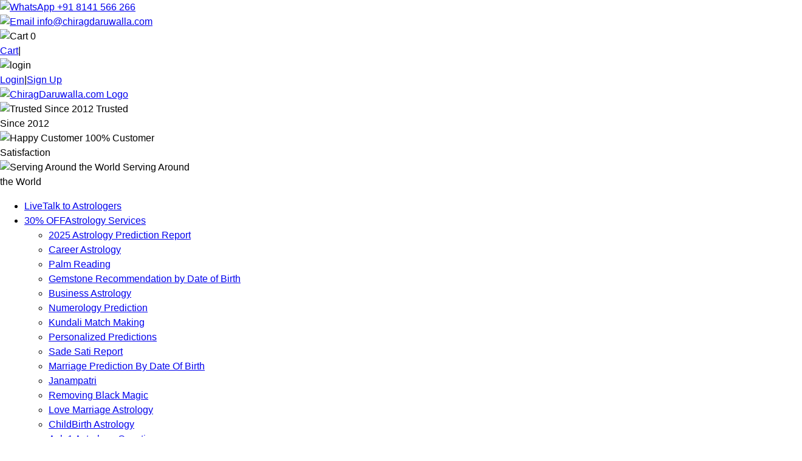

--- FILE ---
content_type: text/html; charset=UTF-8
request_url: https://www.chiragdaruwalla.com/predictions/astrology/11-april-birthday/
body_size: 51787
content:
<!doctype html>
<html lang="en-US">
<head>
<meta charset="UTF-8">
<meta name="viewport" content="width=device-width, initial-scale=1">
<link rel="profile" href="https://gmpg.org/xfn/11">
<link rel="icon" type="image/png" href="https://www.chiragdaruwalla.com/wp-content/uploads/2023/11/favicon.png">
<link href="https://www.chiragdaruwalla.com/wp-content/themes/shiva/css/font-awesome.min.css" rel="stylesheet">
<link href="https://www.chiragdaruwalla.com/wp-content/themes/shiva/css/new-mega-menu.css" rel="stylesheet">
<link href="https://www.chiragdaruwalla.com/wp-content/themes/shiva/css/slick-theme.css" rel="stylesheet">
<link href="https://www.chiragdaruwalla.com/wp-content/themes/shiva/css/slick.css" rel="stylesheet">
<link href="https://www.chiragdaruwalla.com/wp-content/themes/shiva/css/bootstrap.min.css" rel="stylesheet">
<link href="https://www.chiragdaruwalla.com/wp-content/themes/shiva/scss/style.css" rel="stylesheet">
<link href="https://www.chiragdaruwalla.com/wp-content/themes/shiva/css/aos.css" rel="stylesheet">
<link href="https://www.chiragdaruwalla.com/wp-content/themes/shiva/css/fancybox.css" rel="stylesheet"/>
<meta name='robots' content='index, follow, max-image-preview:large, max-snippet:-1, max-video-preview:-1' />
<style>img:is([sizes="auto" i], [sizes^="auto," i]) { contain-intrinsic-size: 3000px 1500px }</style>
<!-- Google Tag Manager for WordPress by gtm4wp.com -->
<script data-cfasync="false" data-pagespeed-no-defer>
var gtm4wp_datalayer_name = "dataLayer";
var dataLayer = dataLayer || [];
const gtm4wp_use_sku_instead = false;
const gtm4wp_currency = 'INR';
const gtm4wp_product_per_impression = 10;
const gtm4wp_clear_ecommerce = false;
</script>
<!-- End Google Tag Manager for WordPress by gtm4wp.com -->
<!-- This site is optimized with the Yoast SEO plugin v24.2 - https://yoast.com/wordpress/plugins/seo/ -->
<title>11 April Birthday: Personality, Zodiac, Love &amp; Health</title>
<meta name="description" content="11 April Birthday Zodiac, Love, Career, and Health. Know about People Born on 11th April Personality, Traits, and Celebrity Birthday April 11." />
<link rel="canonical" href="https://www.chiragdaruwalla.com/predictions/astrology/11-april-birthday/" />
<meta property="og:locale" content="en_US" />
<meta property="og:type" content="article" />
<meta property="og:title" content="11 April Birthday: Personality, Zodiac, Love &amp; Health" />
<meta property="og:description" content="11 April Birthday Zodiac, Love, Career, and Health. Know about People Born on 11th April Personality, Traits, and Celebrity Birthday April 11." />
<meta property="og:url" content="https://www.chiragdaruwalla.com/predictions/astrology/11-april-birthday/" />
<meta property="og:site_name" content="Astrologer Chirag Daruwalla" />
<meta property="article:publisher" content="https://www.facebook.com/astrofriendchirag" />
<meta property="article:published_time" content="2024-04-22T06:57:26+00:00" />
<meta property="article:modified_time" content="2025-08-06T08:10:25+00:00" />
<meta property="og:image" content="https://www.chiragdaruwalla.com/wp-content/uploads/2024/04/11-April-Birthday.jpg" />
<meta property="og:image:width" content="900" />
<meta property="og:image:height" content="550" />
<meta property="og:image:type" content="image/jpeg" />
<meta name="author" content="Chirag Daruwalla Team" />
<meta name="twitter:card" content="summary_large_image" />
<meta name="twitter:title" content="11 April Birthday: Personality, Zodiac, Love &amp; Health" />
<meta name="twitter:description" content="11 April Birthday Zodiac, Love, Career, and Health. Know about People Born on 11th April Personality, Traits, and Celebrity Birthday April 11." />
<meta name="twitter:image" content="https://www.chiragdaruwalla.com/wp-content/uploads/2024/04/11-April-Birthday.jpg" />
<meta name="twitter:creator" content="@ChiragDaruwalla" />
<meta name="twitter:site" content="@ChiragDaruwalla" />
<meta name="twitter:label1" content="Written by" />
<meta name="twitter:data1" content="Chirag Daruwalla Team" />
<meta name="twitter:label2" content="Est. reading time" />
<meta name="twitter:data2" content="7 minutes" />
<script type="application/ld+json" class="yoast-schema-graph">{"@context":"https://schema.org","@graph":[{"@type":"Article","@id":"https://www.chiragdaruwalla.com/predictions/astrology/11-april-birthday/#article","isPartOf":{"@id":"https://www.chiragdaruwalla.com/predictions/astrology/11-april-birthday/"},"author":{"name":"Chirag Daruwalla Team","@id":"https://www.chiragdaruwalla.com/#/schema/person/e370509301f35741b2728a9e5e7b9fec"},"headline":"11 April Birthday: Personality, Zodiac, Love &#038; Health","datePublished":"2024-04-22T06:57:26+00:00","dateModified":"2025-08-06T08:10:25+00:00","mainEntityOfPage":{"@id":"https://www.chiragdaruwalla.com/predictions/astrology/11-april-birthday/"},"wordCount":1383,"publisher":{"@id":"https://www.chiragdaruwalla.com/#organization"},"image":{"@id":"https://www.chiragdaruwalla.com/predictions/astrology/11-april-birthday/#primaryimage"},"thumbnailUrl":"https://www.chiragdaruwalla.com/wp-content/uploads/2024/04/11-April-Birthday.jpg","keywords":["11 April Birthday"],"articleSection":["Astrology"],"inLanguage":"en-US"},{"@type":"WebPage","@id":"https://www.chiragdaruwalla.com/predictions/astrology/11-april-birthday/","url":"https://www.chiragdaruwalla.com/predictions/astrology/11-april-birthday/","name":"11 April Birthday: Personality, Zodiac, Love & Health","isPartOf":{"@id":"https://www.chiragdaruwalla.com/#website"},"primaryImageOfPage":{"@id":"https://www.chiragdaruwalla.com/predictions/astrology/11-april-birthday/#primaryimage"},"image":{"@id":"https://www.chiragdaruwalla.com/predictions/astrology/11-april-birthday/#primaryimage"},"thumbnailUrl":"https://www.chiragdaruwalla.com/wp-content/uploads/2024/04/11-April-Birthday.jpg","datePublished":"2024-04-22T06:57:26+00:00","dateModified":"2025-08-06T08:10:25+00:00","description":"11 April Birthday Zodiac, Love, Career, and Health. Know about People Born on 11th April Personality, Traits, and Celebrity Birthday April 11.","breadcrumb":{"@id":"https://www.chiragdaruwalla.com/predictions/astrology/11-april-birthday/#breadcrumb"},"inLanguage":"en-US","potentialAction":[{"@type":"ReadAction","target":["https://www.chiragdaruwalla.com/predictions/astrology/11-april-birthday/"]}]},{"@type":"ImageObject","inLanguage":"en-US","@id":"https://www.chiragdaruwalla.com/predictions/astrology/11-april-birthday/#primaryimage","url":"https://www.chiragdaruwalla.com/wp-content/uploads/2024/04/11-April-Birthday.jpg","contentUrl":"https://www.chiragdaruwalla.com/wp-content/uploads/2024/04/11-April-Birthday.jpg","width":900,"height":550,"caption":"11 April Birthday: Personality, Zodiac, Love & Health"},{"@type":"BreadcrumbList","@id":"https://www.chiragdaruwalla.com/predictions/astrology/11-april-birthday/#breadcrumb","itemListElement":[{"@type":"ListItem","position":1,"name":"Home","item":"https://www.chiragdaruwalla.com/"},{"@type":"ListItem","position":2,"name":"Blog","item":"https://www.chiragdaruwalla.com/predictions/"},{"@type":"ListItem","position":3,"name":"Astrology","item":"https://www.chiragdaruwalla.com/predictions/astrology/"},{"@type":"ListItem","position":4,"name":"11 April Birthday: Personality, Zodiac, Love &#038; Health"}]},{"@type":"WebSite","@id":"https://www.chiragdaruwalla.com/#website","url":"https://www.chiragdaruwalla.com/","name":"Astrologer Chirag Daruwalla","description":"","publisher":{"@id":"https://www.chiragdaruwalla.com/#organization"},"potentialAction":[{"@type":"SearchAction","target":{"@type":"EntryPoint","urlTemplate":"https://www.chiragdaruwalla.com/?s={search_term_string}"},"query-input":{"@type":"PropertyValueSpecification","valueRequired":true,"valueName":"search_term_string"}}],"inLanguage":"en-US"},{"@type":"Organization","@id":"https://www.chiragdaruwalla.com/#organization","name":"Astrologer Chirag Daruwalla","url":"https://www.chiragdaruwalla.com/","logo":{"@type":"ImageObject","inLanguage":"en-US","@id":"https://www.chiragdaruwalla.com/#/schema/logo/image/","url":"https://www.chiragdaruwalla.com/wp-content/uploads/2023/09/Chirag-Daruwalla-Website-Logo.png","contentUrl":"https://www.chiragdaruwalla.com/wp-content/uploads/2023/09/Chirag-Daruwalla-Website-Logo.png","width":225,"height":47,"caption":"Astrologer Chirag Daruwalla"},"image":{"@id":"https://www.chiragdaruwalla.com/#/schema/logo/image/"},"sameAs":["https://www.facebook.com/astrofriendchirag","https://x.com/ChiragDaruwalla","https://www.instagram.com/chiragdaruwalla/","https://www.youtube.com/@chiragdaruwalla"]},{"@type":"Person","@id":"https://www.chiragdaruwalla.com/#/schema/person/e370509301f35741b2728a9e5e7b9fec","name":"Chirag Daruwalla Team","image":{"@type":"ImageObject","inLanguage":"en-US","@id":"https://www.chiragdaruwalla.com/#/schema/person/image/","url":"https://secure.gravatar.com/avatar/7245f57d01c7f53d661fc0a866e089436a3b3e8d3a8861ab528eff1b71052e35?s=96&d=mm&r=g","contentUrl":"https://secure.gravatar.com/avatar/7245f57d01c7f53d661fc0a866e089436a3b3e8d3a8861ab528eff1b71052e35?s=96&d=mm&r=g","caption":"Chirag Daruwalla Team"}}]}</script>
<!-- / Yoast SEO plugin. -->
<link rel="alternate" type="application/rss+xml" title="Astrologer Chirag Daruwalla &raquo; Feed" href="https://www.chiragdaruwalla.com/feed/" />
<link rel="alternate" type="application/rss+xml" title="Astrologer Chirag Daruwalla &raquo; Comments Feed" href="https://www.chiragdaruwalla.com/comments/feed/" />
<link rel="alternate" type="application/rss+xml" title="Astrologer Chirag Daruwalla &raquo; Stories Feed" href="https://www.chiragdaruwalla.com/web-stories/feed/"><link rel='stylesheet' id='wp-block-library-css' href='https://www.chiragdaruwalla.com/wp-includes/css/dist/block-library/style.min.css?ver=6.8.3' media='all' />
<style id='classic-theme-styles-inline-css'>
/*! This file is auto-generated */
.wp-block-button__link{color:#fff;background-color:#32373c;border-radius:9999px;box-shadow:none;text-decoration:none;padding:calc(.667em + 2px) calc(1.333em + 2px);font-size:1.125em}.wp-block-file__button{background:#32373c;color:#fff;text-decoration:none}
</style>
<style id='global-styles-inline-css'>
:root{--wp--preset--aspect-ratio--square: 1;--wp--preset--aspect-ratio--4-3: 4/3;--wp--preset--aspect-ratio--3-4: 3/4;--wp--preset--aspect-ratio--3-2: 3/2;--wp--preset--aspect-ratio--2-3: 2/3;--wp--preset--aspect-ratio--16-9: 16/9;--wp--preset--aspect-ratio--9-16: 9/16;--wp--preset--color--black: #000000;--wp--preset--color--cyan-bluish-gray: #abb8c3;--wp--preset--color--white: #ffffff;--wp--preset--color--pale-pink: #f78da7;--wp--preset--color--vivid-red: #cf2e2e;--wp--preset--color--luminous-vivid-orange: #ff6900;--wp--preset--color--luminous-vivid-amber: #fcb900;--wp--preset--color--light-green-cyan: #7bdcb5;--wp--preset--color--vivid-green-cyan: #00d084;--wp--preset--color--pale-cyan-blue: #8ed1fc;--wp--preset--color--vivid-cyan-blue: #0693e3;--wp--preset--color--vivid-purple: #9b51e0;--wp--preset--gradient--vivid-cyan-blue-to-vivid-purple: linear-gradient(135deg,rgba(6,147,227,1) 0%,rgb(155,81,224) 100%);--wp--preset--gradient--light-green-cyan-to-vivid-green-cyan: linear-gradient(135deg,rgb(122,220,180) 0%,rgb(0,208,130) 100%);--wp--preset--gradient--luminous-vivid-amber-to-luminous-vivid-orange: linear-gradient(135deg,rgba(252,185,0,1) 0%,rgba(255,105,0,1) 100%);--wp--preset--gradient--luminous-vivid-orange-to-vivid-red: linear-gradient(135deg,rgba(255,105,0,1) 0%,rgb(207,46,46) 100%);--wp--preset--gradient--very-light-gray-to-cyan-bluish-gray: linear-gradient(135deg,rgb(238,238,238) 0%,rgb(169,184,195) 100%);--wp--preset--gradient--cool-to-warm-spectrum: linear-gradient(135deg,rgb(74,234,220) 0%,rgb(151,120,209) 20%,rgb(207,42,186) 40%,rgb(238,44,130) 60%,rgb(251,105,98) 80%,rgb(254,248,76) 100%);--wp--preset--gradient--blush-light-purple: linear-gradient(135deg,rgb(255,206,236) 0%,rgb(152,150,240) 100%);--wp--preset--gradient--blush-bordeaux: linear-gradient(135deg,rgb(254,205,165) 0%,rgb(254,45,45) 50%,rgb(107,0,62) 100%);--wp--preset--gradient--luminous-dusk: linear-gradient(135deg,rgb(255,203,112) 0%,rgb(199,81,192) 50%,rgb(65,88,208) 100%);--wp--preset--gradient--pale-ocean: linear-gradient(135deg,rgb(255,245,203) 0%,rgb(182,227,212) 50%,rgb(51,167,181) 100%);--wp--preset--gradient--electric-grass: linear-gradient(135deg,rgb(202,248,128) 0%,rgb(113,206,126) 100%);--wp--preset--gradient--midnight: linear-gradient(135deg,rgb(2,3,129) 0%,rgb(40,116,252) 100%);--wp--preset--font-size--small: 13px;--wp--preset--font-size--medium: 20px;--wp--preset--font-size--large: 36px;--wp--preset--font-size--x-large: 42px;--wp--preset--font-family--inter: "Inter", sans-serif;--wp--preset--font-family--cardo: Cardo;--wp--preset--spacing--20: 0.44rem;--wp--preset--spacing--30: 0.67rem;--wp--preset--spacing--40: 1rem;--wp--preset--spacing--50: 1.5rem;--wp--preset--spacing--60: 2.25rem;--wp--preset--spacing--70: 3.38rem;--wp--preset--spacing--80: 5.06rem;--wp--preset--shadow--natural: 6px 6px 9px rgba(0, 0, 0, 0.2);--wp--preset--shadow--deep: 12px 12px 50px rgba(0, 0, 0, 0.4);--wp--preset--shadow--sharp: 6px 6px 0px rgba(0, 0, 0, 0.2);--wp--preset--shadow--outlined: 6px 6px 0px -3px rgba(255, 255, 255, 1), 6px 6px rgba(0, 0, 0, 1);--wp--preset--shadow--crisp: 6px 6px 0px rgba(0, 0, 0, 1);}:where(.is-layout-flex){gap: 0.5em;}:where(.is-layout-grid){gap: 0.5em;}body .is-layout-flex{display: flex;}.is-layout-flex{flex-wrap: wrap;align-items: center;}.is-layout-flex > :is(*, div){margin: 0;}body .is-layout-grid{display: grid;}.is-layout-grid > :is(*, div){margin: 0;}:where(.wp-block-columns.is-layout-flex){gap: 2em;}:where(.wp-block-columns.is-layout-grid){gap: 2em;}:where(.wp-block-post-template.is-layout-flex){gap: 1.25em;}:where(.wp-block-post-template.is-layout-grid){gap: 1.25em;}.has-black-color{color: var(--wp--preset--color--black) !important;}.has-cyan-bluish-gray-color{color: var(--wp--preset--color--cyan-bluish-gray) !important;}.has-white-color{color: var(--wp--preset--color--white) !important;}.has-pale-pink-color{color: var(--wp--preset--color--pale-pink) !important;}.has-vivid-red-color{color: var(--wp--preset--color--vivid-red) !important;}.has-luminous-vivid-orange-color{color: var(--wp--preset--color--luminous-vivid-orange) !important;}.has-luminous-vivid-amber-color{color: var(--wp--preset--color--luminous-vivid-amber) !important;}.has-light-green-cyan-color{color: var(--wp--preset--color--light-green-cyan) !important;}.has-vivid-green-cyan-color{color: var(--wp--preset--color--vivid-green-cyan) !important;}.has-pale-cyan-blue-color{color: var(--wp--preset--color--pale-cyan-blue) !important;}.has-vivid-cyan-blue-color{color: var(--wp--preset--color--vivid-cyan-blue) !important;}.has-vivid-purple-color{color: var(--wp--preset--color--vivid-purple) !important;}.has-black-background-color{background-color: var(--wp--preset--color--black) !important;}.has-cyan-bluish-gray-background-color{background-color: var(--wp--preset--color--cyan-bluish-gray) !important;}.has-white-background-color{background-color: var(--wp--preset--color--white) !important;}.has-pale-pink-background-color{background-color: var(--wp--preset--color--pale-pink) !important;}.has-vivid-red-background-color{background-color: var(--wp--preset--color--vivid-red) !important;}.has-luminous-vivid-orange-background-color{background-color: var(--wp--preset--color--luminous-vivid-orange) !important;}.has-luminous-vivid-amber-background-color{background-color: var(--wp--preset--color--luminous-vivid-amber) !important;}.has-light-green-cyan-background-color{background-color: var(--wp--preset--color--light-green-cyan) !important;}.has-vivid-green-cyan-background-color{background-color: var(--wp--preset--color--vivid-green-cyan) !important;}.has-pale-cyan-blue-background-color{background-color: var(--wp--preset--color--pale-cyan-blue) !important;}.has-vivid-cyan-blue-background-color{background-color: var(--wp--preset--color--vivid-cyan-blue) !important;}.has-vivid-purple-background-color{background-color: var(--wp--preset--color--vivid-purple) !important;}.has-black-border-color{border-color: var(--wp--preset--color--black) !important;}.has-cyan-bluish-gray-border-color{border-color: var(--wp--preset--color--cyan-bluish-gray) !important;}.has-white-border-color{border-color: var(--wp--preset--color--white) !important;}.has-pale-pink-border-color{border-color: var(--wp--preset--color--pale-pink) !important;}.has-vivid-red-border-color{border-color: var(--wp--preset--color--vivid-red) !important;}.has-luminous-vivid-orange-border-color{border-color: var(--wp--preset--color--luminous-vivid-orange) !important;}.has-luminous-vivid-amber-border-color{border-color: var(--wp--preset--color--luminous-vivid-amber) !important;}.has-light-green-cyan-border-color{border-color: var(--wp--preset--color--light-green-cyan) !important;}.has-vivid-green-cyan-border-color{border-color: var(--wp--preset--color--vivid-green-cyan) !important;}.has-pale-cyan-blue-border-color{border-color: var(--wp--preset--color--pale-cyan-blue) !important;}.has-vivid-cyan-blue-border-color{border-color: var(--wp--preset--color--vivid-cyan-blue) !important;}.has-vivid-purple-border-color{border-color: var(--wp--preset--color--vivid-purple) !important;}.has-vivid-cyan-blue-to-vivid-purple-gradient-background{background: var(--wp--preset--gradient--vivid-cyan-blue-to-vivid-purple) !important;}.has-light-green-cyan-to-vivid-green-cyan-gradient-background{background: var(--wp--preset--gradient--light-green-cyan-to-vivid-green-cyan) !important;}.has-luminous-vivid-amber-to-luminous-vivid-orange-gradient-background{background: var(--wp--preset--gradient--luminous-vivid-amber-to-luminous-vivid-orange) !important;}.has-luminous-vivid-orange-to-vivid-red-gradient-background{background: var(--wp--preset--gradient--luminous-vivid-orange-to-vivid-red) !important;}.has-very-light-gray-to-cyan-bluish-gray-gradient-background{background: var(--wp--preset--gradient--very-light-gray-to-cyan-bluish-gray) !important;}.has-cool-to-warm-spectrum-gradient-background{background: var(--wp--preset--gradient--cool-to-warm-spectrum) !important;}.has-blush-light-purple-gradient-background{background: var(--wp--preset--gradient--blush-light-purple) !important;}.has-blush-bordeaux-gradient-background{background: var(--wp--preset--gradient--blush-bordeaux) !important;}.has-luminous-dusk-gradient-background{background: var(--wp--preset--gradient--luminous-dusk) !important;}.has-pale-ocean-gradient-background{background: var(--wp--preset--gradient--pale-ocean) !important;}.has-electric-grass-gradient-background{background: var(--wp--preset--gradient--electric-grass) !important;}.has-midnight-gradient-background{background: var(--wp--preset--gradient--midnight) !important;}.has-small-font-size{font-size: var(--wp--preset--font-size--small) !important;}.has-medium-font-size{font-size: var(--wp--preset--font-size--medium) !important;}.has-large-font-size{font-size: var(--wp--preset--font-size--large) !important;}.has-x-large-font-size{font-size: var(--wp--preset--font-size--x-large) !important;}
:where(.wp-block-post-template.is-layout-flex){gap: 1.25em;}:where(.wp-block-post-template.is-layout-grid){gap: 1.25em;}
:where(.wp-block-columns.is-layout-flex){gap: 2em;}:where(.wp-block-columns.is-layout-grid){gap: 2em;}
:root :where(.wp-block-pullquote){font-size: 1.5em;line-height: 1.6;}
</style>
<link rel='stylesheet' id='contact-form-7-css' href='https://www.chiragdaruwalla.com/wp-content/plugins/contact-form-7/includes/css/styles.css?ver=6.0.2' media='all' />
<link rel='stylesheet' id='woocommerce-layout-css' href='https://www.chiragdaruwalla.com/wp-content/plugins/woocommerce/assets/css/woocommerce-layout.css?ver=9.5.2' media='all' />
<link rel='stylesheet' id='woocommerce-smallscreen-css' href='https://www.chiragdaruwalla.com/wp-content/plugins/woocommerce/assets/css/woocommerce-smallscreen.css?ver=9.5.2' media='only screen and (max-width: 768px)' />
<link rel='stylesheet' id='woocommerce-general-css' href='https://www.chiragdaruwalla.com/wp-content/plugins/woocommerce/assets/css/woocommerce.css?ver=9.5.2' media='all' />
<style id='woocommerce-inline-inline-css'>
.woocommerce form .form-row .required { visibility: visible; }
</style>
<link rel='stylesheet' id='shiva-style-css' href='https://www.chiragdaruwalla.com/wp-content/themes/shiva/style.css?ver=1.2.0' media='all' />
<script src="https://www.chiragdaruwalla.com/wp-includes/js/jquery/jquery.min.js?ver=3.7.1" id="jquery-core-js"></script>
<script src="https://www.chiragdaruwalla.com/wp-includes/js/jquery/jquery-migrate.min.js?ver=3.4.1" id="jquery-migrate-js"></script>
<script src="https://www.chiragdaruwalla.com/wp-content/plugins/woocommerce/assets/js/jquery-blockui/jquery.blockUI.min.js?ver=2.7.0-wc.9.5.2" id="jquery-blockui-js" defer data-wp-strategy="defer"></script>
<script id="wc-add-to-cart-js-extra">
var wc_add_to_cart_params = {"ajax_url":"\/wp-admin\/admin-ajax.php","wc_ajax_url":"\/?wc-ajax=%%endpoint%%","i18n_view_cart":"View cart","cart_url":"https:\/\/www.chiragdaruwalla.com\/cart\/","is_cart":"","cart_redirect_after_add":"yes"};
</script>
<script src="https://www.chiragdaruwalla.com/wp-content/plugins/woocommerce/assets/js/frontend/add-to-cart.min.js?ver=9.5.2" id="wc-add-to-cart-js" defer data-wp-strategy="defer"></script>
<script src="https://www.chiragdaruwalla.com/wp-content/plugins/woocommerce/assets/js/js-cookie/js.cookie.min.js?ver=2.1.4-wc.9.5.2" id="js-cookie-js" defer data-wp-strategy="defer"></script>
<script id="woocommerce-js-extra">
var woocommerce_params = {"ajax_url":"\/wp-admin\/admin-ajax.php","wc_ajax_url":"\/?wc-ajax=%%endpoint%%"};
</script>
<script src="https://www.chiragdaruwalla.com/wp-content/plugins/woocommerce/assets/js/frontend/woocommerce.min.js?ver=9.5.2" id="woocommerce-js" defer data-wp-strategy="defer"></script>
<script src="https://www.chiragdaruwalla.com/wp-content/plugins/wp-subscribe-form/includes/js/select2.min.js?ver=6.8.3" id="sfba-select2-js"></script>
<script id="sfba-form-ajax-js-extra">
var the_ajax_script = {"ajaxurl":"https:\/\/www.chiragdaruwalla.com\/wp-admin\/admin-ajax.php","ajax_nonce":"b1429fd529"};
</script>
<script src="https://www.chiragdaruwalla.com/wp-content/plugins/wp-subscribe-form/includes/js/sfba-form-ajax.js?ver=6.8.3" id="sfba-form-ajax-js"></script>
<link rel="https://api.w.org/" href="https://www.chiragdaruwalla.com/wp-json/" /><link rel="alternate" title="JSON" type="application/json" href="https://www.chiragdaruwalla.com/wp-json/wp/v2/posts/21717" /><link rel="EditURI" type="application/rsd+xml" title="RSD" href="https://www.chiragdaruwalla.com/xmlrpc.php?rsd" />
<meta name="generator" content="WordPress 6.8.3" />
<meta name="generator" content="WooCommerce 9.5.2" />
<link rel='shortlink' href='https://www.chiragdaruwalla.com/?p=21717' />
<link rel="alternate" title="oEmbed (JSON)" type="application/json+oembed" href="https://www.chiragdaruwalla.com/wp-json/oembed/1.0/embed?url=https%3A%2F%2Fwww.chiragdaruwalla.com%2Fpredictions%2Fastrology%2F11-april-birthday%2F" />
<link rel="alternate" title="oEmbed (XML)" type="text/xml+oembed" href="https://www.chiragdaruwalla.com/wp-json/oembed/1.0/embed?url=https%3A%2F%2Fwww.chiragdaruwalla.com%2Fpredictions%2Fastrology%2F11-april-birthday%2F&#038;format=xml" />
<script type="text/javascript">
//<![CDATA[
var show_msg = '0';
if (show_msg !== '0') {
var options = {view_src: "View Source is disabled!", inspect_elem: "Inspect Element is disabled!", right_click: "Right click is disabled!", copy_cut_paste_content: "Cut/Copy/Paste is disabled!", image_drop: "Image Drag-n-Drop is disabled!" }
} else {
var options = '';
}
function nocontextmenu(e) { return false; }
document.oncontextmenu = nocontextmenu;
document.ondragstart = function() { return false;}
document.onmousedown = function (event) {
event = (event || window.event);
if (event.keyCode === 123) {
if (show_msg !== '0') {show_toast('inspect_elem');}
return false;
}
}
document.onkeydown = function (event) {
event = (event || window.event);
//alert(event.keyCode);   return false;
if (event.keyCode === 123 ||
event.ctrlKey && event.shiftKey && event.keyCode === 73 ||
event.ctrlKey && event.shiftKey && event.keyCode === 75) {
if (show_msg !== '0') {show_toast('inspect_elem');}
return false;
}
if (event.ctrlKey && event.keyCode === 85) {
if (show_msg !== '0') {show_toast('view_src');}
return false;
}
}
function addMultiEventListener(element, eventNames, listener) {
var events = eventNames.split(' ');
for (var i = 0, iLen = events.length; i < iLen; i++) {
element.addEventListener(events[i], function (e) {
e.preventDefault();
if (show_msg !== '0') {
show_toast(listener);
}
});
}
}
addMultiEventListener(document, 'contextmenu', 'right_click');
addMultiEventListener(document, 'cut copy paste print', 'copy_cut_paste_content');
addMultiEventListener(document, 'drag drop', 'image_drop');
function show_toast(text) {
var x = document.getElementById("amm_drcfw_toast_msg");
x.innerHTML = eval('options.' + text);
x.className = "show";
setTimeout(function () {
x.className = x.className.replace("show", "")
}, 3000);
}
//]]>
</script>
<style type="text/css">body * :not(input):not(textarea){user-select:none !important; -webkit-touch-callout: none !important;  -webkit-user-select: none !important; -moz-user-select:none !important; -khtml-user-select:none !important; -ms-user-select: none !important;}#amm_drcfw_toast_msg{visibility:hidden;min-width:250px;margin-left:-125px;background-color:#333;color:#fff;text-align:center;border-radius:2px;padding:16px;position:fixed;z-index:999;left:50%;bottom:30px;font-size:17px}#amm_drcfw_toast_msg.show{visibility:visible;-webkit-animation:fadein .5s,fadeout .5s 2.5s;animation:fadein .5s,fadeout .5s 2.5s}@-webkit-keyframes fadein{from{bottom:0;opacity:0}to{bottom:30px;opacity:1}}@keyframes fadein{from{bottom:0;opacity:0}to{bottom:30px;opacity:1}}@-webkit-keyframes fadeout{from{bottom:30px;opacity:1}to{bottom:0;opacity:0}}@keyframes fadeout{from{bottom:30px;opacity:1}to{bottom:0;opacity:0}}</style>
<!-- Google Tag Manager for WordPress by gtm4wp.com -->
<!-- GTM Container placement set to footer -->
<script data-cfasync="false" data-pagespeed-no-defer type="text/javascript">
var dataLayer_content = {"pagePostType":"post","pagePostType2":"single-post","pageCategory":["astrology"],"pageAttributes":["11-april-birthday"],"pagePostAuthor":"Chirag Daruwalla Team","customerTotalOrders":0,"customerTotalOrderValue":0,"customerFirstName":"","customerLastName":"","customerBillingFirstName":"","customerBillingLastName":"","customerBillingCompany":"","customerBillingAddress1":"","customerBillingAddress2":"","customerBillingCity":"","customerBillingState":"","customerBillingPostcode":"","customerBillingCountry":"","customerBillingEmail":"","customerBillingEmailHash":"","customerBillingPhone":"","customerShippingFirstName":"","customerShippingLastName":"","customerShippingCompany":"","customerShippingAddress1":"","customerShippingAddress2":"","customerShippingCity":"","customerShippingState":"","customerShippingPostcode":"","customerShippingCountry":"","cartContent":{"totals":{"applied_coupons":[],"discount_total":0,"subtotal":0,"total":0},"items":[]}};
dataLayer.push( dataLayer_content );
</script>
<script data-cfasync="false">
(function(w,d,s,l,i){w[l]=w[l]||[];w[l].push({'gtm.start':
new Date().getTime(),event:'gtm.js'});var f=d.getElementsByTagName(s)[0],
j=d.createElement(s),dl=l!='dataLayer'?'&l='+l:'';j.async=true;j.src=
'//www.googletagmanager.com/gtm.js?id='+i+dl;f.parentNode.insertBefore(j,f);
})(window,document,'script','dataLayer','GTM-KBMXBQHH');
</script>
<!-- End Google Tag Manager for WordPress by gtm4wp.com -->	<noscript><style>.woocommerce-product-gallery{ opacity: 1 !important; }</style></noscript>
<style class='wp-fonts-local'>
@font-face{font-family:Inter;font-style:normal;font-weight:300 900;font-display:fallback;src:url('https://www.chiragdaruwalla.com/wp-content/plugins/woocommerce/assets/fonts/Inter-VariableFont_slnt,wght.woff2') format('woff2');font-stretch:normal;}
@font-face{font-family:Cardo;font-style:normal;font-weight:400;font-display:fallback;src:url('https://www.chiragdaruwalla.com/wp-content/plugins/woocommerce/assets/fonts/cardo_normal_400.woff2') format('woff2');}
</style>
<style id="wp-custom-css">
.post-type-archive-web-story .title.text-center {
display: none;
}
.site-footer__bottom ul li::before {
display: none;
}
.social-links li img {
max-height: 24px;
}
.product-list-box span {
color: #ed1b24;
}
.product-list-box .price {
color: #ed1b24;
}
del span.woocommerce-Price-amount.amount {
font-weight: normal;
color: #ed1b24;
}
.woo-price.price {
color: #ed1b24;
}
td.product-price {
color: #ec0023;
}
.personalised__slider_block_price {
font-size: 14px;
}
.personalised__slider_block_price {
color: #ed1b24;
}
.personalised__lh__caps_price {
color: #ed1b24;
}
.woocommerce-page .woocommerce-single div.product .price del {
color: #ed1b24;
opacity: 1;
}
.product-list-box del span.woocommerce-Price-amount.amount {
font-size: 18px;
}
.site-footer__bottom ul li {
padding: 0px 0 11px 0;
font-size: 14px;
font-weight:400 !important;
}
.blog-detail-block {
font-family: "Roboto", sans-serif;
font-weight: 400;
}
.woocommerce form table.shop_table tr th {
background: rgb(236 0 35) !important;
}
.woocommerce .cart_totals table.shop_table tr th {
background: rgb(253 0 0) !important;
border-right: solid 1px rgba(0, 0, 0, 0.15) !important;
}
.banner__lh_cover p {
font-size: 22px;
font-weight:400 !important;
line-height: 1.42em;
margin: 0 0 29px;
}
.banner__rh_cover p {
font-weight:400 !important;
}
html, body {
margin: 0px;
font-size: 16px;
line-height: 1.5;
color: #000000;
font-weight: 400;
font-family: "Roboto", sans-serif;
letter-spacing: normal;
}
.two_column_grid.zodiac-sign-two-column {
margin-top: 35px;
}
.zodiac-sign-two-column .two_column_left {
width: 20%;
text-align: center;
}
input[type="text"], input[type="email"], input[type="password"], input[type="tel"], input[type="email"], input[type="email"], .form-control, textarea, select {
font-weight:400 !important;
}
.zodiac-sign-two-column .two_column_right {
width: 80%;
}
.red-callout {
background-color: #ed1b24;
padding: 20px 0;
color: #ffffff;
}
.new-layout.zodiac-signs-list .zodiac-signs {
padding: 0 10px;
}
.woocommerce-page .woocommerce-single div.product form.cart .variations tr {
border: 0;
}
.woocommerce form table.shop_table tr th {
background: rgb(236 0 35);
}
.woocommerce .cart_totals table.shop_table tr th {
background: rgb(253 0 0);
border-right: solid 1px rgba(0, 0, 0, 0.15);
}
.woocommerce .woocommerce-MyAccount-content table tr th {
background: rgb(236 0 35);
border-left: solid 1px rgba(0, 0, 0, 0.1);
}
.woocommerce-page .woocommerce-single div.product form.cart .variations tbody {
border: 0;
}
.product-list-box span.price span.woocommerce-Price-amount {
margin: 0;
}
.woocommerce-page .woocommerce-single div.product .product-list-box .price {
display: flex;
}
.woocommerce-page .woocommerce-single div.product form.cart .variations th {
color: #000;
}
.woocommerce-page .woocommerce-single div.product .price del {
margin-right: 10px;
}
.kundli table th {
padding: 7px 17px;
background: #ed1b24;
font-size: 15px;
}
.service-detail-block__right .woo-price span {
padding-right: 3px;
color: #ed1b24;
font-family: "Lato-Medium";
}
.service-detail-block__right .woo-price span bdi {
padding-right: 0px !important;
color: #ed1b24;
font-family: "Lato-Medium";
font-size: 22px;
}
.service-detail-block__right del .woocommerce-Price-currencySymbol {
font-size: 21px;
}
.woocommerce div.product form.cart .variations select {
color: #000;
}
del .woocommerce-Price-currencySymbol {
font-size: 18px;
}
.woocommerce div.product p.price del, .woocommerce div.product span.price del {
font-size: 18px;
vertical-align: text-bottom;
}
.service-content-block {
padding-top: 20px;
}
.woocommerce input[type="text"], .woocommerce input[type="email"], .woocommerce input[type="password"], .woocommerce input[type="tel"], .woocommerce select {
height: 36px;
border: solid 1px #000;
padding: 0 12px;
}
.blog-category-list-post__box__content {
width: 100%;
padding: 20px 20px 50px;
position: relative;
}
.blog-category-list-post__box__content h4 {
font-size: 17px;
}
h2 {
font-size: 26px;
font-weight: 800;
color: #000000;
text-transform: capitalize;
}
th.woocommerce-product-attributes-item__label {
background: #ed1b24 !important;
}
h3 {
font-size: 24px;
font-weight: 800;
color: #000000;
}
.blog-category-list-post__box {
min-height: 450px;
}
.blog-category-list-post__box__content {
width: 100%;
padding: 20px 20px 20px;
}
.product .woocommerce-tabs ul {
margin: inherit;
padding: inherit;
}
.product .woocommerce-tabs ul li {
list-style: disc;
padding: 3px;
margin:0px 20px -1px;
background: none;
display: revert;
}
tbody, td, tfoot, th, thead, tr {
border-color: inherit;
border-style: solid;
border-width: 0;
border: 1px #ffe4e4 solid;
}
th {
background: #ed1b24;
color: #fff;
padding: 10px;
font-size: 18px;
}
@media (max-width: 600px) {
.horoscope__tab > ul {
overflow: scroll;
}
.horoscope__tab > ul > li {
width: auto;
min-width: unset !important;
}
}
@media (max-width: 479px) {
.site-header__logo__img {
width: 140px;
}
.site-header__right .brand_info {
font-size: 7px;
}
}
</style>
<!-- Google tag (gtag.js) --> 
<script async src="https://www.googletagmanager.com/gtag/js?id=G-88SLVVRPQ5"></script>
<script> window.dataLayer = window.dataLayer || []; function gtag(){dataLayer.push(arguments);} gtag('js', new Date()); gtag('config', 'G-88SLVVRPQ5'); </script>
<script type="application/ld+json">      
{
"@context": "http://schema.org/",
"@type": "Review",
"reviewBody": "Highly recommend Astrologer in Ahmedabad..One of the best Celebrity Astrologer where you get totally reliable predictions..It is totally worth investing money here. highly satisfied with their services.",
"itemReviewed": {
"@type": "Astrologer",
"name": "Chirag Daruwalla",          
"image": "https://www.chiragdaruwalla.com/wp-content/uploads/2023/10/ChiragDaruwalla.com-Logo.png"
},
"author": {
"@type": "Person",
"name": "Nabanita Mukherjee"
},
"reviewRating": {
"@type": "Rating",
"worstRating": "1",
"ratingValue": "5",
"bestRating": "5"
}
}
</script>
<!-- Google Tag Manager -->
<script>(function(w,d,s,l,i){w[l]=w[l]||[];w[l].push({'gtm.start':
new Date().getTime(),event:'gtm.js'});var f=d.getElementsByTagName(s)[0],
j=d.createElement(s),dl=l!='dataLayer'?'&l='+l:'';j.async=true;j.src=
'https://www.googletagmanager.com/gtm.js?id='+i+dl;f.parentNode.insertBefore(j,f);
})(window,document,'script','dataLayer','GTM-KBMXBQHH');</script>
<!-- End Google Tag Manager -->
<script async src="https://pagead2.googlesyndication.com/pagead/js/adsbygoogle.js?client=ca-pub-9072349008018351" crossorigin="anonymous"></script>
</head>
<body class="wp-singular post-template-default single single-post postid-21717 single-format-standard wp-theme-shiva theme-shiva woocommerce-no-js no-sidebar">
<!-- Google Tag Manager (noscript) -->
<noscript><iframe src="https://www.googletagmanager.com/ns.html?id=GTM-KBMXBQHH"
height="0" width="0" style="display:none;visibility:hidden"></iframe></noscript>
<!-- End Google Tag Manager (noscript) -->
<div class="header-spacer"></div>
<header class="site-header">
<div class="top_bar">
<div class="container">
<div class="d-flex flex-wrap justify-end">
<div class="top_bar__left">
<div class="top_bar__link">
<a href="https://api.whatsapp.com/send?phone=918141566266" target="_blank">
<span><img src="https://www.chiragdaruwalla.com/wp-content/themes/shiva/images/whatsapp.png" alt="WhatsApp" title="WhatsApp"></span>
+91 8141 566 266                        </a>
</div>
<div class="top_bar__link">
<a href="/cdn-cgi/l/email-protection#3b52555d547b585352495a5c5f5a494e4c5a57575a15585456" target="_blank">
<span><img src="https://www.chiragdaruwalla.com/wp-content/themes/shiva/images/mail.png" alt="Email" title="Email"></span>
<span class="__cf_email__" data-cfemail="0960676f66496a61607b686e6d687b7c7e68656568276a6664">[email&#160;protected]</span>                        </a>
</div>
</div>
<div class="top_bar__right">
<div class="top_bar__link">
<span>
<img src="https://www.chiragdaruwalla.com/wp-content/themes/shiva/images/cart_icon.png" alt="Cart" title="Cart">
<span class="cart_counter">0</span>
</span>
<div class="login-link"><a href="https://www.chiragdaruwalla.com/cart">Cart</a><span>|</span></div>
<span><img src="https://www.chiragdaruwalla.com/wp-content/themes/shiva/images/login.png" alt="login" title="login"></span>
<div class="login-link"><a href="https://www.chiragdaruwalla.com/my-account/">Login</a><span>|</span><a href="https://www.chiragdaruwalla.com/my-account/">Sign Up</a></div>                    </div>
</div>
</div>
</div>
</div>
<div class="side-header-middle">
<div class="container">
<div class="d-flex flex-wrap align-center justify-between site-header__sub">
<div class="site-header__logo">
<a href="javascript:;" class="hamburger-icon">
<span></span>
<span></span>
<span></span>
</a>
<a href="https://www.chiragdaruwalla.com" class="site-header__logo__img"> <img src="https://www.chiragdaruwalla.com/wp-content/uploads/2023/10/ChiragDaruwalla.com-Logo.png" alt="ChiragDaruwalla.com Logo" /></a>
</div>
<div class="site-header__right">
<div class="brand_info">
<span><img src="https://www.chiragdaruwalla.com/wp-content/themes/shiva/images/trusted-v2.png" alt="Trusted Since 2012"></span>
Trusted <br>Since 2012
</div>
<div class="brand_info">
<span><img src="https://www.chiragdaruwalla.com/wp-content/themes/shiva/images/happy-v2.png" alt="Happy Customer"></span>
100% Customer <br>Satisfaction
</div>
<div class="brand_info">
<span><img src="https://www.chiragdaruwalla.com/wp-content/themes/shiva/images/world-v2.png" alt="Serving Around the World"></span>
Serving Around <br>the World
</div>
</div>
</div>
</div>
</div>
<div class="nav_menu">
<div class="container">
<nav id="cssmenu">
<ul id="menu-talk-to-astrologers" class="menu"><li id="menu-item-2319" class="small-menu menu-item menu-item-type-custom menu-item-object-custom menu-item-2319"><a href="https://www.chiragdaruwalla.com/talk-to-astrologers/"><span class="badge">Live</span>Talk to Astrologers</a></li>
<li id="menu-item-8033" class="mega-menu menu-item menu-item-type-custom menu-item-object-custom menu-item-has-children menu-item-8033"><a href="https://www.chiragdaruwalla.com/astrology-services"><span class="badge">30% OFF</span>Astrology Services</a>
<ul class="sub-menu">
<li id="menu-item-28210" class="menu-item menu-item-type-custom menu-item-object-custom menu-item-28210"><a href="https://www.chiragdaruwalla.com/astrology-services/2025-astrology-prediction-report/">2025 Astrology Prediction Report</a></li>
<li id="menu-item-2327" class="menu-item menu-item-type-post_type menu-item-object-siva_services menu-item-2327"><a href="https://www.chiragdaruwalla.com/astrology-services/career-astrology/">Career Astrology</a></li>
<li id="menu-item-2337" class="menu-item menu-item-type-post_type menu-item-object-siva_services menu-item-2337"><a href="https://www.chiragdaruwalla.com/astrology-services/palm-reading/">Palm Reading</a></li>
<li id="menu-item-15172" class="menu-item menu-item-type-custom menu-item-object-custom menu-item-15172"><a href="https://www.chiragdaruwalla.com/astrology-services/gemstone-recommendation-by-date-of-birth/">Gemstone Recommendation by Date of Birth</a></li>
<li id="menu-item-2326" class="menu-item menu-item-type-post_type menu-item-object-siva_services menu-item-2326"><a href="https://www.chiragdaruwalla.com/astrology-services/business-astrology/">Business Astrology</a></li>
<li id="menu-item-2336" class="menu-item menu-item-type-post_type menu-item-object-siva_services menu-item-2336"><a href="https://www.chiragdaruwalla.com/astrology-services/numerology-prediction/">Numerology Prediction</a></li>
<li id="menu-item-2332" class="menu-item menu-item-type-post_type menu-item-object-siva_services menu-item-2332"><a href="https://www.chiragdaruwalla.com/astrology-services/kundali-match-making/">Kundali Match Making</a></li>
<li id="menu-item-2338" class="menu-item menu-item-type-post_type menu-item-object-siva_services menu-item-2338"><a href="https://www.chiragdaruwalla.com/astrology-services/personalized-predictions/">Personalized Predictions</a></li>
<li id="menu-item-2340" class="menu-item menu-item-type-post_type menu-item-object-siva_services menu-item-2340"><a href="https://www.chiragdaruwalla.com/astrology-services/sade-sati-report/">Sade Sati Report</a></li>
<li id="menu-item-2335" class="menu-item menu-item-type-post_type menu-item-object-siva_services menu-item-2335"><a href="https://www.chiragdaruwalla.com/astrology-services/marriage-prediction-by-date-of-birth/">Marriage Prediction By Date Of Birth</a></li>
<li id="menu-item-2331" class="menu-item menu-item-type-post_type menu-item-object-siva_services menu-item-2331"><a href="https://www.chiragdaruwalla.com/astrology-services/janampatri/">Janampatri</a></li>
<li id="menu-item-2339" class="menu-item menu-item-type-post_type menu-item-object-siva_services menu-item-2339"><a href="https://www.chiragdaruwalla.com/astrology-services/removing-black-magic/">Removing Black Magic</a></li>
<li id="menu-item-14655" class="menu-item menu-item-type-custom menu-item-object-custom menu-item-14655"><a href="https://www.chiragdaruwalla.com/astrology-services/love-marriage-astrology/">Love Marriage Astrology</a></li>
<li id="menu-item-2328" class="menu-item menu-item-type-post_type menu-item-object-siva_services menu-item-2328"><a href="https://www.chiragdaruwalla.com/astrology-services/childbirth-astrology/">ChildBirth Astrology</a></li>
<li id="menu-item-2323" class="menu-item menu-item-type-post_type menu-item-object-siva_services menu-item-2323"><a href="https://www.chiragdaruwalla.com/astrology-services/ask-1-astrology-question/">Ask 1 Astrology Question</a></li>
<li id="menu-item-2330" class="menu-item menu-item-type-post_type menu-item-object-siva_services menu-item-2330"><a href="https://www.chiragdaruwalla.com/astrology-services/health-astrology/">Health Astrology</a></li>
<li id="menu-item-2325" class="menu-item menu-item-type-post_type menu-item-object-siva_services menu-item-2325"><a href="https://www.chiragdaruwalla.com/astrology-services/baby-naming-astrology/">Baby Naming Astrology</a></li>
<li id="menu-item-2324" class="menu-item menu-item-type-post_type menu-item-object-siva_services menu-item-2324"><a href="https://www.chiragdaruwalla.com/astrology-services/ask-3-astrology-questions/">Ask 3 Astrology Questions</a></li>
<li id="menu-item-2341" class="menu-item menu-item-type-post_type menu-item-object-siva_services menu-item-2341"><a href="https://www.chiragdaruwalla.com/astrology-services/wealth-prediction/">Wealth Prediction</a></li>
<li id="menu-item-2334" class="menu-item menu-item-type-post_type menu-item-object-siva_services menu-item-2334"><a href="https://www.chiragdaruwalla.com/astrology-services/lucky-date-by-date-of-birth/">Lucky date by date of birth</a></li>
</ul>
</li>
<li id="menu-item-2342" class="small-menu menu-item menu-item-type-custom menu-item-object-custom menu-item-has-children menu-item-2342"><a href="#"><span class="badge">30% OFF</span>Astrology Remedies</a>
<ul class="sub-menu">
<li id="menu-item-2345" class="menu-item menu-item-type-taxonomy menu-item-object-product_cat menu-item-2345"><a href="https://www.chiragdaruwalla.com/astrology-remedies/gemstones/">Gemstones</a></li>
<li id="menu-item-2344" class="menu-item menu-item-type-taxonomy menu-item-object-product_cat menu-item-2344"><a href="https://www.chiragdaruwalla.com/astrology-remedies/rudraksha/">Rudraksha</a></li>
<li id="menu-item-2343" class="menu-item menu-item-type-taxonomy menu-item-object-product_cat menu-item-2343"><a href="https://www.chiragdaruwalla.com/astrology-remedies/yantras/">Yantras</a></li>
<li id="menu-item-2347" class="menu-item menu-item-type-taxonomy menu-item-object-product_cat menu-item-2347"><a href="https://www.chiragdaruwalla.com/astrology-remedies/mala/">Mala</a></li>
<li id="menu-item-2348" class="menu-item menu-item-type-taxonomy menu-item-object-product_cat menu-item-2348"><a href="https://www.chiragdaruwalla.com/astrology-remedies/bracelets/">Bracelets</a></li>
<li id="menu-item-2346" class="menu-item menu-item-type-taxonomy menu-item-object-product_cat menu-item-2346"><a href="https://www.chiragdaruwalla.com/astrology-remedies/others/">Others</a></li>
</ul>
</li>
<li id="menu-item-14390" class="menu-item menu-item-type-custom menu-item-object-custom menu-item-14390"><a href="https://www.chiragdaruwalla.com/astrology-services/2026-astrology-prediction-report/">2026 Astrology Prediction Report</a></li>
<li id="menu-item-8084" class="menu-item menu-item-type-custom menu-item-object-custom menu-item-8084"><a href="https://www.chiragdaruwalla.com/about-chirag-daruwalla/">About Us</a></li>
<li id="menu-item-2351" class="small-menu menu-item menu-item-type-custom menu-item-object-custom menu-item-has-children menu-item-2351"><a href="https://www.chiragdaruwalla.com/horoscope">Horoscope</a>
<ul class="sub-menu">
<li id="menu-item-2352" class="menu-item menu-item-type-post_type menu-item-object-page menu-item-2352"><a href="https://www.chiragdaruwalla.com/horoscope/daily-horoscope/">Daily Horoscope</a></li>
<li id="menu-item-2353" class="menu-item menu-item-type-post_type menu-item-object-page menu-item-2353"><a href="https://www.chiragdaruwalla.com/horoscope/weekly-horoscope/">Weekly Horoscope</a></li>
<li id="menu-item-2354" class="menu-item menu-item-type-post_type menu-item-object-page menu-item-2354"><a href="https://www.chiragdaruwalla.com/horoscope/monthly-horoscope/">Monthly Horoscope</a></li>
<li id="menu-item-2355" class="menu-item menu-item-type-post_type menu-item-object-page menu-item-2355"><a href="https://www.chiragdaruwalla.com/horoscope/yearly-horoscope/">Yearly Horoscope</a></li>
<li id="menu-item-18716" class="menu-item menu-item-type-custom menu-item-object-custom menu-item-18716"><a href="https://www.chiragdaruwalla.com/horoscope/birthday-horoscope/">Birthday Horoscope</a></li>
<li id="menu-item-31946" class="menu-item menu-item-type-custom menu-item-object-custom menu-item-31946"><a href="https://www.chiragdaruwalla.com/2025-horoscope/">2025 Horoscope</a></li>
<li id="menu-item-31920" class="menu-item menu-item-type-custom menu-item-object-custom menu-item-31920"><a href="https://www.chiragdaruwalla.com/predictions/astrology/nakshatra-predictions-2025/">Nakshatra Predictions 2025</a></li>
<li id="menu-item-14611" class="menu-item menu-item-type-custom menu-item-object-custom menu-item-14611"><a href="https://www.chiragdaruwalla.com/predictions/astrology/2025-numerology-predictions/">2025 Numerology Predictions</a></li>
<li id="menu-item-14786" class="menu-item menu-item-type-custom menu-item-object-custom menu-item-14786"><a href="https://www.chiragdaruwalla.com/predictions/astrology/2025-chinese-horoscope/">2025 Chinese Horoscope</a></li>
</ul>
</li>
<li id="menu-item-2356" class="small-menu menu-item menu-item-type-custom menu-item-object-custom menu-item-has-children menu-item-2356"><a href="#">Astrology</a>
<ul class="sub-menu">
<li id="menu-item-2357" class="menu-item menu-item-type-post_type menu-item-object-page menu-item-2357"><a href="https://www.chiragdaruwalla.com/vastu-shastra/">Vastu Shastra</a></li>
<li id="menu-item-2358" class="menu-item menu-item-type-post_type menu-item-object-page menu-item-2358"><a href="https://www.chiragdaruwalla.com/zodiac-signs/">Zodiac Signs</a></li>
<li id="menu-item-2359" class="menu-item menu-item-type-post_type menu-item-object-page menu-item-2359"><a href="https://www.chiragdaruwalla.com/numerology/">Numerology</a></li>
<li id="menu-item-2361" class="menu-item menu-item-type-post_type menu-item-object-page menu-item-2361"><a href="https://www.chiragdaruwalla.com/compatibility/">Compatibility</a></li>
<li id="menu-item-8946" class="menu-item menu-item-type-custom menu-item-object-custom menu-item-8946"><a href="https://www.chiragdaruwalla.com/nakshatras/">Nakshatras</a></li>
<li id="menu-item-2362" class="menu-item menu-item-type-custom menu-item-object-custom menu-item-2362"><a href="https://www.chiragdaruwalla.com/astrology-planets/">Astrology Planets</a></li>
<li id="menu-item-2363" class="menu-item menu-item-type-custom menu-item-object-custom menu-item-2363"><a href="https://www.chiragdaruwalla.com/festival-list/">Festival List 2025</a></li>
<li id="menu-item-2365" class="menu-item menu-item-type-post_type menu-item-object-page menu-item-2365"><a href="https://www.chiragdaruwalla.com/shubh-muhurat/">Shubh Muhurat 2025</a></li>
<li id="menu-item-2366" class="menu-item menu-item-type-post_type menu-item-object-page menu-item-2366"><a href="https://www.chiragdaruwalla.com/planet-transits/">Planet Transits 2025</a></li>
</ul>
</li>
<li id="menu-item-2367" class="small-menu menu-item menu-item-type-post_type menu-item-object-page current_page_parent current-post-parent menu-item-has-children menu-item-2367"><a href="https://www.chiragdaruwalla.com/predictions/">Blog</a>
<ul class="sub-menu">
<li id="menu-item-2368" class="menu-item menu-item-type-taxonomy menu-item-object-category current-post-ancestor current-menu-parent current-post-parent menu-item-2368"><a href="https://www.chiragdaruwalla.com/predictions/astrology/">Astrology</a></li>
<li id="menu-item-2369" class="menu-item menu-item-type-taxonomy menu-item-object-category menu-item-2369"><a href="https://www.chiragdaruwalla.com/predictions/business/">Business</a></li>
<li id="menu-item-2370" class="menu-item menu-item-type-taxonomy menu-item-object-category menu-item-2370"><a href="https://www.chiragdaruwalla.com/predictions/entertainment/">Entertainment</a></li>
<li id="menu-item-2371" class="menu-item menu-item-type-taxonomy menu-item-object-category menu-item-2371"><a href="https://www.chiragdaruwalla.com/predictions/festivals/">Festivals</a></li>
<li id="menu-item-2374" class="menu-item menu-item-type-taxonomy menu-item-object-category menu-item-2374"><a href="https://www.chiragdaruwalla.com/predictions/politics/">Politics</a></li>
<li id="menu-item-2375" class="menu-item menu-item-type-taxonomy menu-item-object-category menu-item-2375"><a href="https://www.chiragdaruwalla.com/predictions/sports/">Sports</a></li>
<li id="menu-item-2827" class="menu-item menu-item-type-custom menu-item-object-custom menu-item-2827"><a href="https://www.chiragdaruwalla.com/web-stories/">Web Stories</a></li>
</ul>
</li>
<li id="menu-item-2377" class="small-menu menu-item menu-item-type-post_type menu-item-object-page menu-item-2377"><a href="https://www.chiragdaruwalla.com/contact-us/">Contact Us</a></li>
</ul>			</nav>
</div>
</div>
</header>
<section class="page-title-banner">
<div class="container">
<p class="breadcrumb"><span><span><a href="https://www.chiragdaruwalla.com/">Home</a></span> » <span><a href="https://www.chiragdaruwalla.com/predictions/">Blog</a></span> » <span><a href="https://www.chiragdaruwalla.com/predictions/astrology/">Astrology</a></span> » <span class="breadcrumb_last" aria-current="page">11 April Birthday: Personality, Zodiac, Love &#038; Health</span></span></p>		        
</div>
</section>
<section class="blog-detail-block">
<div class="container">
<div class="row justify-between">
<div class="col-lg-8 col-md-12 col-sm-12">
<div class="blog-page-title">
<h1>11 April Birthday: Personality, Zodiac, Love &#038; Health</h1>
<div class="date-publish"><p>April 22, 2024</p></div>
</div>
<div class="blog-featured-image">
<img width="900" height="550" src="https://www.chiragdaruwalla.com/wp-content/uploads/2024/04/11-April-Birthday.jpg" class="attachment-post-thumbnail size-post-thumbnail wp-post-image" alt="11 April Birthday: Personality, Zodiac, Love &amp; Health" decoding="async" fetchpriority="high" srcset="https://www.chiragdaruwalla.com/wp-content/uploads/2024/04/11-April-Birthday.jpg 900w, https://www.chiragdaruwalla.com/wp-content/uploads/2024/04/11-April-Birthday-300x183.jpg 300w, https://www.chiragdaruwalla.com/wp-content/uploads/2024/04/11-April-Birthday-768x469.jpg 768w, https://www.chiragdaruwalla.com/wp-content/uploads/2024/04/11-April-Birthday-600x367.jpg 600w, https://www.chiragdaruwalla.com/wp-content/uploads/2024/04/11-April-Birthday-150x92.jpg 150w" sizes="(max-width: 900px) 100vw, 900px" />					</div>
<p align="justify">People who can get along with everyone in the world, and be elite peacekeepers and mediators in their own homes, are not always that diplomatic. People born on April 11th usually have children and families. As a matter of routine, they want to be in control of every aspect that happens in their home and take responsibility for each member of the family and any issues that arise. But this way of life does not last long.</p>
<p align="justify">Gradually, public and imaginative business interests come to dominate the family interests. The world seems new, but the problems seem trivial and there is no use of precious time, which is not enough. Parents and spouses complain of lack of care and attention, resulting in anger and frustration. This may cause discord in the family.</p>
<p align="justify">The most suitable areas of work for people born after April 11 are social activities, political administration, people management, as well as production and manufacturing processes. When they decide to collaborate with others who are different, they struggle with their self-confidence and a lot of opinions.</p>
<p align="justify">Instinctive decisions, resistance to criticism, insufficient flexibility, and inability to recognize the mistakes of others can end a career or ruin a reputation. To be successful, one must be able to fight one&#8217;s inertia and learn to adjust to changing circumstances.</p>
<h2><b>People Born on 11th April Personality</b></h2>
<p align="justify">Today the world is full of individuals with a wide variety of interests. They are certainly talented and capable of a variety of creative activities, such as applied or high-level arts. The combination of creativity with natural perseverance and tenacity will allow them to earn recognition. But their inherently cyclical nature causes constant changes in their emotional state. Repeated periods of depression, detachment, and disinterest are replaced by frenzied action.</p>
<p align="justify">The desire to be charmed may lead them to act impulsively. In contrast to the overly ambitious Aries in the second phase, people born in April are more laid-back. Popularity, fame, and prestige in themselves are not important to them. They have been able to achieve fame as a result of their passion for their work and recognition of its importance to society. They are easily inspired by great ideas and are eager to work hard to rebuild the world and create a community of people who share similar values around themselves.</p>
<p align="justify">People born today are generally honest towards others and themselves. They do not enjoy verbal manipulation or playing with facts. These are not tolerant of unfounded claims, purely imaginary ideas, or conspiracy theories. They have to believe in their work. Despite their selective communication and ability not to fall prey to provocations, they are great negotiators. A practical mind, the ability to evaluate the needs of both parties, and the ability to understand people are essential when resolving deadlocked issues.</p>
<p align="justify">Highly successful diplomats, popular politicians, and successful media personalities can get along with others. They can convince others by recognizing the needs and motivations behind their actions. These people can connect with anyone and resolve any disagreement. They can become leaders of some social movements. The tendency toward a peaceful resolution of disputes draws many new members to the group. However, in their personal lives, they are unable to resolve their differences diplomatically. Even the most basic issues or demands of the person they love can lead to an impasse.</p>
<h2><b>April 11 Zodiac&nbsp;</b></h2>
<p align="justify">Good-natured and courageous, an Aries born on April 11 has the potential to do a lot of good in the world. They demonstrate the care and compassion that are often missing from human endeavors. On April 11, people believed in their ability to change the world. When they are very young, they are highly idealistic, and as they mature, they maintain a positive outlook. These people know how to turn a negative experience into a lesson. They believe in themselves and the goodness of those around them.</p>
<p align="justify">Born on April 11, you exude warmth and compassion that comes to the fore in a world where such qualities can sometimes be overwhelming. Your Aries spirit, known for its bravery and determination, is tempered by a deep sense of altruism. Your heart is not just big; This is courageous. What sets you apart is your willingness to take risks to help others.</p>
<p align="justify">It&#8217;s not just about the bold steps you take, but about the empathy and understanding with which you deal with each situation. In all your endeavors, there is an innate drive to inspire care and compassion. While others may only focus on the end goal, you are just as invested in the journey and the impact it has on everyone involved. This blend of courage and heart is a rare treasure.</p>
<h2><b>April 11 Zodiac Compatibility</b></h2>
<p align="justify">These people prefer to surround themselves with partners who share their sense of commitment to their goals. For these individuals, there is a thin line between love and friendship. Friends can become lovers, and lovers can become friends. When they decide to marry, they make understanding and caring partners.</p>
<h2><b>Positive Traits of 11 April Born</b></h2>
<p align="justify">The individuals are determined, strong, and emotional. If they have something to work for, they will overcome any obstacle that comes their way. They make great managers and employees, showing initiative with such skill that the teams they work with love them.</p>
<h2><b>Negative Traits of 11 April Born</b></h2>
<p align="justify">These natives may focus excessively on their problems and miss out on the lives of their closest friends and family members. They can be extremely self-centered and combative, and willing to fight when not necessary. They can also be reactive and aggressive when they should be calm.</p>
<h2><b>11 April Born Love Life</b></h2>
<p align="justify">According to <a href="https://www.chiragdaruwalla.com/astrology-services/love-marriage-astrology/">Love marriage specialists</a>, people born on April 11th should find someone with whom they can share happiness and laughter. They will lose faith in life&#8217;s prospects if their partner is oppressive, controlling, or abusive. They need someone they can trust, someone who is their equal, and someone they can connect with. To find that person, they have to feel and know where they are. His philosophy includes an inspirational concept that enables him to find love freely as he grows older.</p>
<p align="justify">They may experience some difficulties in relationships due to the pressure of having two Suns on their planetary line. However, once they develop a sense of self-worth, they will be able to find someone truly right for them. They want someone who is active and can keep up with them, as well as someone who can protect their emotional core. They will dedicate their lives to finding such a person and will stay with them as long as there is something worth smiling about.</p>
<h2><b>11 April Born Career</b></h2>
<p align="justify">According to <a href="https://www.chiragdaruwalla.com/astrology-services/career-astrology/">Career Predictions</a>, whether they are in a position to affect change on a small scale or a large scale, individuals on April 11 will do their best to make the world a better place through their actions. They can become outstanding politicians, lawyers, and teachers. Generally, their choice of career is dictated by political or moral considerations.</p>
<h2><b>11 April Born Health</b></h2>
<p align="justify">According to <a href="https://www.chiragdaruwalla.com/astrology-services/health-astrology/">Health Astrology</a>, those born after April 11 need to restore strength. People in the social sector like lawyers, teachers, and social workers need to get at least seven hours of sleep every night. They also need to take breaks for rest or physical activity during the day. 11th April is a powerful day for mental health. For those born on this day, regular exercise, such as walking in the park or doing gymnastics, is essential. This helps them to stay healthy and get mental peace.</p>
<h2><b>Celebrity Birthday April 11</b></h2>
<ul>
<li>Jyotirao Phule</li>
<li>Kasturba Gandhi</li>
<li>Ravindra Kaushik</li>
<li>Mohit Suri</li>
<li>Shubhangi Atre</li>
<li>Rohini Hattangadi</li>
</ul>
<h3><b>Wrapping Up</b></h3>
<p align="justify">People born on this day are honest towards others and do not like verbal manipulation and playing with facts in front of themselves. They cannot tolerate baseless statements, utopian, baseless ideas, and conspiracy theories. They have to believe in what they are doing. Despite such selectivity in communication and the ability not to give in to provocations, they are excellent negotiators. A practical mind, the ability to calculate the interests of the warring parties, and the ability to understand people make them indispensable in resolving impasse situations. You can take an <a href="https://www.chiragdaruwalla.com/talk-to-astrologers/">online astrology consultation</a><span style="font-weight: 400;"> to learn more about the 11 April birthday personality, zodiac sign, love, career, and health.<br />
</span></p>
</div>
<div class="col-xl-4 col-lg-5 col-md-12 col-sm-12 sidebar_design">
<div class="sidebar-box">
<h5 class="widget-title">Category</h5>
<ul class="category_list services_list">
<li><a href="https://www.chiragdaruwalla.com/predictions/astrology/">Astrology</a></li><li><a href="https://www.chiragdaruwalla.com/predictions/business/">Business</a></li><li><a href="https://www.chiragdaruwalla.com/predictions/entertainment/">Entertainment</a></li><li><a href="https://www.chiragdaruwalla.com/predictions/festivals/">Festivals</a></li><li><a href="https://www.chiragdaruwalla.com/predictions/politics/">Politics</a></li><li><a href="https://www.chiragdaruwalla.com/predictions/sports/">Sports</a></li>                        </ul>
</div>
<div class="astrology-remedies__block astrology-remedies__form">
<div class="astrology-remedies__block__title">
<h6>Compatibility Meter</h6>
</div>
<div class="astrology-remedies__block__compatibility">
<div class="astrology-remedies__block__compatibility__meter">
<span class="love-img"><img src="https://www.chiragdaruwalla.com/wp-content/themes/shiva/images/heart.png"></span>
<div class="astrology-remedies__block__compatibility__meter__box">
<h5>Your Sign</h5>
<div class="comp_image">
<img src="https://www.chiragdaruwalla.com/wp-content/themes/shiva/images/zodiac-sign.png">
</div>
<p>04 November - 11 November</p>
<select id="drop1" name="drop1"><option value='null'>Select Your Sign</option><option value="aries-compatibility">
Aries Compatibility</option><option value="taurus-compatibility">
Taurus Compatibility</option><option value="gemini-compatibility">
Gemini Compatibility</option><option value="cancer-compatibility">
Cancer Compatibility</option><option value="leo-compatibility">
Leo Compatibility</option><option value="virgo-compatibility">
Virgo Compatibility</option><option value="libra-compatibility">
Libra Compatibility</option><option value="scorpio-compatibility">
Scorpio Compatibility</option><option value="sagittarius-compatibility">
Sagittarius Compatibility</option><option value="capricorn-compatibility">
Capricorn Compatibility</option><option value="aquarius-compatibility">
Aquarius Compatibility</option><option value="pisces-compatibility">
Pisces Compatibility</option></select>
</div>
<div class="astrology-remedies__block__compatibility__meter__box">
<h5>Partner's Sign</h5>
<div class="comp_image">
<img src="https://www.chiragdaruwalla.com/wp-content/themes/shiva/images/zodiac-sign.png">
</div>
<p>04 November - 11 November</p>
<select id="drop2" name="drop2"><option value='null'>Select Partner's Sign</option><option value="aquarius">
Aquarius Compatibility</option><option value="aries">
Aries Compatibility</option><option value="cancer">
Cancer Compatibility</option><option value="capricorn">
Capricorn Compatibility</option><option value="gemini">
Gemini Compatibility</option><option value="leo">
Leo Compatibility</option><option value="libra">
Libra Compatibility</option><option value="pisces">
Pisces Compatibility</option><option value="sagittarius">
Sagittarius Compatibility</option><option value="scorpio">
Scorpio Compatibility</option><option value="taurus">
Taurus Compatibility</option><option value="virgo">
Virgo Compatibility</option></select>								
</div>
</div>
<a href="javascript:void(0);" id="check" class="btn sm-btn">Get Compatibility</a>
<div class="error-msg"></div>
</div>
</div>
<div class="talk__block_caps">
<div class="row">
<div class="col-4">
<div class="talk__block_img">
<img src="https://www.chiragdaruwalla.com/wp-content/uploads/2023/04/Talk-to-Astrologer-60-Min.jpg">
</div>
<div class="talk__block_rating">
<img src="https://www.chiragdaruwalla.com/wp-content/themes/shiva/images/rating.png" alt="" title="" />
</div>
</div>
<div class="col-8">
<h5>Chirag Daruwalla</h5>
<ul class="talk__block_fet">
<li><img src="https://www.chiragdaruwalla.com/wp-content/uploads/2023/04/exclusive.png" alt="" /> Exclusive</li>
<li><img src="https://www.chiragdaruwalla.com/wp-content/uploads/2023/04/exp.png" alt="" /> 18+ Years</li>
<li><img src="https://www.chiragdaruwalla.com/wp-content/uploads/2023/04/lng.png" alt="" /> English, Hindi</li>
</ul>
</div>
</div>
<div class="talk__block_text">
<p>Business, Career, Foreign Travel, Gemstone, Job Marriage, Love, Relationship</p>
</div>
<a class="btn" href="https://www.chiragdaruwalla.com/talk-to-astrologers/" target="">Talk to Astrologers</a>
</div>
<div class="sidebar-box">
<h5 class="widget-title">Our Services</h5>
<ul class="category_list services_list">
<li>
<a href="https://www.chiragdaruwalla.com/astrology-services/baby-naming-astrology/">
<span><img src="https://www.chiragdaruwalla.com/wp-content/uploads/2023/04/Baby-Naming-Astrology.jpg" alt="Baby Naming Astrology">								</span> <div>Baby Naming Astrology</div>
</a>
</li>
<li>
<a href="https://www.chiragdaruwalla.com/astrology-services/removing-black-magic/">
<span><img src="https://www.chiragdaruwalla.com/wp-content/uploads/2023/04/Removing-Black-Magic_.jpg" alt="Removing Black Magic">								</span> <div>Removing Black Magic</div>
</a>
</li>
<li>
<a href="https://www.chiragdaruwalla.com/astrology-services/career-astrology/">
<span><img src="https://www.chiragdaruwalla.com/wp-content/uploads/2023/04/Career-Astrology.jpg" alt="Career Astrology">								</span> <div>Career Astrology</div>
</a>
</li>
<li>
<a href="https://www.chiragdaruwalla.com/astrology-services/childbirth-astrology/">
<span><img src="https://www.chiragdaruwalla.com/wp-content/uploads/2023/04/Childbirth-Astrology.jpg" alt="ChildBirth Astrology">								</span> <div>ChildBirth Astrology</div>
</a>
</li>
<li>
<a href="https://www.chiragdaruwalla.com/astrology-services/lucky-date-by-date-of-birth/">
<span><img src="https://www.chiragdaruwalla.com/wp-content/uploads/2023/04/Get-Lucky-Dates-By-Date-of-Birth.jpg" alt="Lucky date by date of birth">								</span> <div>Lucky date by date of birth</div>
</a>
</li>
<li>
<a href="https://www.chiragdaruwalla.com/astrology-services/janampatri/">
<span><img src="https://www.chiragdaruwalla.com/wp-content/uploads/2023/04/Janampatri.jpg" alt="Janampatri">								</span> <div>Janampatri</div>
</a>
</li>
<li>
<a href="https://www.chiragdaruwalla.com/astrology-services/marriage-prediction-by-date-of-birth/">
<span><img src="https://www.chiragdaruwalla.com/wp-content/uploads/2023/04/Marriage-Prediction-By-Date-Of-Birth-1.jpg" alt="Marriage Prediction By Date Of Birth">								</span> <div>Marriage Prediction By Date Of Birth</div>
</a>
</li>
<li>
<a href="https://www.chiragdaruwalla.com/astrology-services/kundali-match-making/">
<span><img src="https://www.chiragdaruwalla.com/wp-content/uploads/2023/04/Kundali-Match-Making.jpg" alt="Kundali Match Making">								</span> <div>Kundali Match Making</div>
</a>
</li>
<li>
<a href="https://www.chiragdaruwalla.com/astrology-services/numerology-prediction/">
<span><img src="https://www.chiragdaruwalla.com/wp-content/uploads/2023/04/Numerology-Prediction-1.jpg" alt="Numerology Prediction">								</span> <div>Numerology Prediction</div>
</a>
</li>
<li>
<a href="https://www.chiragdaruwalla.com/astrology-services/palm-reading/">
<span><img src="https://www.chiragdaruwalla.com/wp-content/uploads/2023/04/Palm-Reading-2.jpg" alt="Palm Reading">								</span> <div>Palm Reading</div>
</a>
</li>
<li>
<a href="https://www.chiragdaruwalla.com/astrology-services/personalized-predictions/">
<span><img src="https://www.chiragdaruwalla.com/wp-content/uploads/2023/04/Personalised-Predictions-1.jpg" alt="Personalized Predictions">								</span> <div>Personalized Predictions</div>
</a>
</li>
<li>
<a href="https://www.chiragdaruwalla.com/astrology-services/sade-sati-report/">
<span><img src="https://www.chiragdaruwalla.com/wp-content/uploads/2023/04/Sade-Sati-Report-1.jpg" alt="Sade Sati Report">								</span> <div>Sade Sati Report</div>
</a>
</li>
<li>
<a href="https://www.chiragdaruwalla.com/astrology-services/ask-1-astrology-question/">
<span><img src="https://www.chiragdaruwalla.com/wp-content/uploads/2023/04/Ask-1-Astrology-Questions.jpg" alt="Ask 1 Astrology Question">								</span> <div>Ask 1 Astrology Question</div>
</a>
</li>
<li>
<a href="https://www.chiragdaruwalla.com/astrology-services/ask-3-astrology-questions/">
<span><img src="https://www.chiragdaruwalla.com/wp-content/uploads/2023/04/Ask-3-Questions-Astrology.jpg" alt="Ask 3 Astrology Questions">								</span> <div>Ask 3 Astrology Questions</div>
</a>
</li>
<li>
<a href="https://www.chiragdaruwalla.com/astrology-services/wealth-prediction/">
<span><img src="https://www.chiragdaruwalla.com/wp-content/uploads/2023/04/Wealth-Prediction-2.jpg" alt="Wealth Prediction">								</span> <div>Wealth Prediction</div>
</a>
</li>
<li>
<a href="https://www.chiragdaruwalla.com/astrology-services/health-astrology/">
<span><img src="https://www.chiragdaruwalla.com/wp-content/uploads/2023/04/Health-Astrology-1.jpg" alt="Health Astrology">								</span> <div>Health Astrology</div>
</a>
</li>
<li>
<a href="https://www.chiragdaruwalla.com/astrology-services/business-astrology/">
<span><img src="https://www.chiragdaruwalla.com/wp-content/uploads/2023/04/Business-Astrology-1.jpg" alt="Business Astrology">								</span> <div>Business Astrology</div>
</a>
</li>
<li>
<a href="https://www.chiragdaruwalla.com/astrology-services/love-marriage-astrology/">
<span><img src="https://www.chiragdaruwalla.com/wp-content/uploads/2023/04/Love-Marriage-Astrology.jpg" alt="Love Marriage Astrology">								</span> <div>Love Marriage Astrology</div>
</a>
</li>
<li>
<a href="https://www.chiragdaruwalla.com/astrology-services/gemstone-recommendation-by-date-of-birth/">
<span><img src="https://www.chiragdaruwalla.com/wp-content/uploads/2023/04/Gemstone-Recommendation-by-date-of-birth-1.jpg" alt="Gemstone Recommendation by Date of Birth">								</span> <div>Gemstone Recommendation by Date of Birth</div>
</a>
</li>
<li>
<a href="https://www.chiragdaruwalla.com/astrology-services/2025-astrology-prediction-report/">
<span><img src="https://www.chiragdaruwalla.com/wp-content/uploads/2024/09/2025-Astrology-Prediction-Report.jpg" alt="2025 Astrology Prediction Report">								</span> <div>2025 Astrology Prediction Report</div>
</a>
</li>
<li>
<a href="https://www.chiragdaruwalla.com/astrology-services/2026-astrology-prediction-report/">
<span><img src="https://www.chiragdaruwalla.com/wp-content/uploads/2025/09/2026-Astrology-Prediction-Report.jpg" alt="2026 Astrology Prediction Report">								</span> <div>2026 Astrology Prediction Report</div>
</a>
</li>
</ul>
</div>
<div class="sidebar-box">
<div class="category_list services_list">
<link href="https://fonts.googleapis.com/css?family=Poppins:400,600,700" rel="stylesheet" type="text/css" class="sfba-google-font">
<style>
#sfba_subscribe_form_184 #sfba-form2-container{
width: 450px;
border: 0px solid #E25041;
font-family: 'Poppins';
display: block;
text-align: center;
padding: 20px 20px 15px;
background-color: #ffffff;
background-image: url('');
background-size: cover;
background-repeat: no-repeat;
margin: 0 auto;
position: relative;
}
#sfba_subscribe_form_184 .subscribeform1_sub_heading {
margin: 0;
color: #102341;
font-size: 14px;
line-height: 21px;
font-family: inherit;
}
#sfba_subscribe_form_184 #sfba-form2-container #sfba-form2-heading {
margin: 0 0 10px;
line-height: 48px;
font-weight: bold;
font-size: 32px;
color: #FFFFFF;
font-family: inherit;
padding: 0;
}
#sfba-form2-container #sfba-form2-heading:before,
#sfba-form2-container #sfba-form2-heading:after{
display:none;
}
.sfba_subscribe_form__fields_wrap {
width: 100%;
margin: 0 auto;
max-width: 320px;
}
#sfba_subscribe_form_184 .sfba_subscribe_form__fields .sfba-form2-fields {
width: 100%;
box-shadow: none;
padding-left: 15px;
margin-top: 8px;
font-size: 11px;
background-color: #ffffff;
border: 1px solid #E25041;
border-radius: 0;
color: #7E7E7E;
height: 32px;
font-weight: 400;
font-family: inherit;
outline: none;
margin-bottom: 0;
}
#sfba_subscribe_form_184 .sfba-form2-consent-fields-main {
text-align: left;
margin: 12px auto 5px;
color: #ffffff;
line-height: 1;
}
.sfba-form2-consent-fields-main label {
margin-bottom: 0;
font-weight: 400;
font-size: 13px
}
.sfba-form2-consent-fields-main label input[type="checkbox"] {
margin: 0 10px 0 0;
display: inline-block;
vertical-align: middle;
}
.sfba-conset-field-error {
text-align: left;
line-height: 1.2;
margin-top: 10px;
}
#sfba-success-message{
display: none;
margin: 0;
width: 100%;
text-align: center;
padding: 10px 20px;
font-family: monospace;
font-size: 14px;
letter-spacing: 1px;
}
#sfba_subscribe_form_184 #sfba-form2-button {
width: 100%;
display: block;
border: none;
margin-top: 10px;
background-color: #E25041;
color: #FFFFFF;
font-size: 11px;
padding: 10px;
font-weight: 600;
font-family: inherit;
cursor: pointer;
outline: none;
line-height: 1.2;
border-radius: 0;
}	
.sfba_subscribe_form__fields.sfba_email_first{
display: flex;
flex-direction: column;		
}	
.sfba_subscribe_form__fields.sfba_email_first .sfba-form-email{
order: 1;
}
.sfba_subscribe_form__fields.sfba_email_first .sfba-form-name{
order: 2;
}
#sfba_thanks_container {
display: flex;
align-items: center;
width: 100%;
height: 100%;
position: absolute;
background: rgba(0, 0, 0, 0.8);
top: 0px;
left: 0px;
opacity: 1;
}
#sfba_thanks_image {
margin: 0;
}
#sfba_thanks_message {
margin: 0;
text-align: center;
font-size: 22px;
color: #fff;
font-family: inherit;
padding: 0 15px;
line-height: 1.2;
}
@media only screen and (max-width: 600px) { 
#sfba-form2-container {
width: 100%;				
}
} 
.sfba-form-credit {
margin: 25px 0 -5px -10px;
padding: 10px 0 0 0;
font-size: 12px;
text-align: left;
text-decoration: none;
}
.sfba-form-credit a {
color: #FFFFFF;
text-decoration: none !important;
background: rgba(140,140,140,0.5);
border-radius: 8px;
padding: 3px;
}
.sfba-form-credit a:hover {
color: #e6e6e6;
}
form#sfba_subscribe_form #sfba_thanks_image.sfba-noempty {
margin: 0 auto 20px;
max-width: 128px;
max-height: 128px;
overflow: hidden;
}
/* Animated Buttons */
#sfba-form2-button {
-webkit-animation: 1s;
animation-duration: 1s;
}
@-webkit-keyframes flash {
from,
50%,
to {
opacity: 1;
}
25%,
75% {
opacity: 0;
}
}
@keyframes flash {
from,
50%,
to {
opacity: 1;
}
25%,
75% {
opacity: 0;
}
}
.sfba-attention-effect-flash.animation-start #sfba-form2-button {
-webkit-animation-name: flash;
animation-name: flash;
}
@keyframes shake {
from,
to {
-webkit-transform: translate3d(0, 0, 0);
transform: translate3d(0, 0, 0);
}
10%,
30%,
50%,
70%,
90% {
-webkit-transform: translate3d(-10px, 0, 0);
transform: translate3d(-10px, 0, 0);
}
20%,
40%,
60%,
80% {
-webkit-transform: translate3d(10px, 0, 0);
transform: translate3d(10px, 0, 0);
}
}
.sfba-attention-effect-shake.animation-start #sfba-form2-button {
-webkit-animation-name: shake;
animation-name: shake;
}
@-webkit-keyframes swing {
20% {
-webkit-transform: rotate3d(0, 0, 1, 15deg);
transform: rotate3d(0, 0, 1, 15deg);
}
40% {
-webkit-transform: rotate3d(0, 0, 1, -10deg);
transform: rotate3d(0, 0, 1, -10deg);
}
60% {
-webkit-transform: rotate3d(0, 0, 1, 5deg);
transform: rotate3d(0, 0, 1, 5deg);
}
80% {
-webkit-transform: rotate3d(0, 0, 1, -5deg);
transform: rotate3d(0, 0, 1, -5deg);
}
to {
-webkit-transform: rotate3d(0, 0, 1, 0deg);
transform: rotate3d(0, 0, 1, 0deg);
}
}
@keyframes swing {
20% {
-webkit-transform: rotate3d(0, 0, 1, 15deg);
transform: rotate3d(0, 0, 1, 15deg);
}
40% {
-webkit-transform: rotate3d(0, 0, 1, -10deg);
transform: rotate3d(0, 0, 1, -10deg);
}
60% {
-webkit-transform: rotate3d(0, 0, 1, 5deg);
transform: rotate3d(0, 0, 1, 5deg);
}
80% {
-webkit-transform: rotate3d(0, 0, 1, -5deg);
transform: rotate3d(0, 0, 1, -5deg);
}
to {
-webkit-transform: rotate3d(0, 0, 1, 0deg);
transform: rotate3d(0, 0, 1, 0deg);
}
}
.sfba-attention-effect-swing.animation-start #sfba-form2-button {
-webkit-transform-origin: top center;
transform-origin: top center;
-webkit-animation-name: swing;
animation-name: swing;
}
@-webkit-keyframes tada {
from {
-webkit-transform: scale3d(1, 1, 1);
transform: scale3d(1, 1, 1);
}
10%,
20% {
-webkit-transform: scale3d(0.9, 0.9, 0.9) rotate3d(0, 0, 1, -3deg);
transform: scale3d(0.9, 0.9, 0.9) rotate3d(0, 0, 1, -3deg);
}
30%,
50%,
70%,
90% {
-webkit-transform: scale3d(1.1, 1.1, 1.1) rotate3d(0, 0, 1, 3deg);
transform: scale3d(1.1, 1.1, 1.1) rotate3d(0, 0, 1, 3deg);
}
40%,
60%,
80% {
-webkit-transform: scale3d(1.1, 1.1, 1.1) rotate3d(0, 0, 1, -3deg);
transform: scale3d(1.1, 1.1, 1.1) rotate3d(0, 0, 1, -3deg);
}
to {
-webkit-transform: scale3d(1, 1, 1);
transform: scale3d(1, 1, 1);
}
}
@keyframes tada {
from {
-webkit-transform: scale3d(1, 1, 1);
transform: scale3d(1, 1, 1);
}
10%,
20% {
-webkit-transform: scale3d(0.9, 0.9, 0.9) rotate3d(0, 0, 1, -3deg);
transform: scale3d(0.9, 0.9, 0.9) rotate3d(0, 0, 1, -3deg);
}
30%,
50%,
70%,
90% {
-webkit-transform: scale3d(1.1, 1.1, 1.1) rotate3d(0, 0, 1, 3deg);
transform: scale3d(1.1, 1.1, 1.1) rotate3d(0, 0, 1, 3deg);
}
40%,
60%,
80% {
-webkit-transform: scale3d(1.1, 1.1, 1.1) rotate3d(0, 0, 1, -3deg);
transform: scale3d(1.1, 1.1, 1.1) rotate3d(0, 0, 1, -3deg);
}
to {
-webkit-transform: scale3d(1, 1, 1);
transform: scale3d(1, 1, 1);
}
}
.sfba-attention-effect-tada.animation-start #sfba-form2-button {
-webkit-animation-name: tada;
animation-name: tada;
}
@-webkit-keyframes heartBeat {
0% {
-webkit-transform: scale(1);
transform: scale(1);
}
14% {
-webkit-transform: scale(1.3);
transform: scale(1.3);
}
28% {
-webkit-transform: scale(1);
transform: scale(1);
}
42% {
-webkit-transform: scale(1.3);
transform: scale(1.3);
}
70% {
-webkit-transform: scale(1);
transform: scale(1);
}
}
@keyframes heartBeat {
0% {
-webkit-transform: scale(1);
transform: scale(1);
}
14% {
-webkit-transform: scale(1.3);
transform: scale(1.3);
}
28% {
-webkit-transform: scale(1);
transform: scale(1);
}
42% {
-webkit-transform: scale(1.3);
transform: scale(1.3);
}
70% {
-webkit-transform: scale(1);
transform: scale(1);
}
}
.sfba-attention-effect-heartbeat.animation-start #sfba-form2-button {
-webkit-animation-name: heartBeat;
animation-name: heartBeat;
-webkit-animation-duration: 1.3s;
animation-duration: 1.3s;
-webkit-animation-timing-function: ease-in-out;
animation-timing-function: ease-in-out;
}
@-webkit-keyframes wobble {
from {
-webkit-transform: translate3d(0, 0, 0);
transform: translate3d(0, 0, 0);
}
15% {
-webkit-transform: translate3d(-25%, 0, 0) rotate3d(0, 0, 1, -5deg);
transform: translate3d(-25%, 0, 0) rotate3d(0, 0, 1, -5deg);
}
30% {
-webkit-transform: translate3d(20%, 0, 0) rotate3d(0, 0, 1, 3deg);
transform: translate3d(20%, 0, 0) rotate3d(0, 0, 1, 3deg);
}
45% {
-webkit-transform: translate3d(-15%, 0, 0) rotate3d(0, 0, 1, -3deg);
transform: translate3d(-15%, 0, 0) rotate3d(0, 0, 1, -3deg);
}
60% {
-webkit-transform: translate3d(10%, 0, 0) rotate3d(0, 0, 1, 2deg);
transform: translate3d(10%, 0, 0) rotate3d(0, 0, 1, 2deg);
}
75% {
-webkit-transform: translate3d(-5%, 0, 0) rotate3d(0, 0, 1, -1deg);
transform: translate3d(-5%, 0, 0) rotate3d(0, 0, 1, -1deg);
}
to {
-webkit-transform: translate3d(0, 0, 0);
transform: translate3d(0, 0, 0);
}
}
@keyframes wobble {
from {
-webkit-transform: translate3d(0, 0, 0);
transform: translate3d(0, 0, 0);
}
15% {
-webkit-transform: translate3d(-25%, 0, 0) rotate3d(0, 0, 1, -5deg);
transform: translate3d(-25%, 0, 0) rotate3d(0, 0, 1, -5deg);
}
30% {
-webkit-transform: translate3d(20%, 0, 0) rotate3d(0, 0, 1, 3deg);
transform: translate3d(20%, 0, 0) rotate3d(0, 0, 1, 3deg);
}
45% {
-webkit-transform: translate3d(-15%, 0, 0) rotate3d(0, 0, 1, -3deg);
transform: translate3d(-15%, 0, 0) rotate3d(0, 0, 1, -3deg);
}
60% {
-webkit-transform: translate3d(10%, 0, 0) rotate3d(0, 0, 1, 2deg);
transform: translate3d(10%, 0, 0) rotate3d(0, 0, 1, 2deg);
}
75% {
-webkit-transform: translate3d(-5%, 0, 0) rotate3d(0, 0, 1, -1deg);
transform: translate3d(-5%, 0, 0) rotate3d(0, 0, 1, -1deg);
}
to {
-webkit-transform: translate3d(0, 0, 0);
transform: translate3d(0, 0, 0);
}
}
.sfba-attention-effect-wobble.animation-start #sfba-form2-button {
-webkit-animation-name: wobble;
animation-name: wobble;
}
.sfba-main-form-container .sfba-email-field-error,
.sfba-main-form-container .sfba-conset-field-error {
text-align: left;
line-height: 1.2;
margin-top: 10px;
font-family: inherit;
font-size: 15px;
}
@media only screen and (max-width: 991px) {
.sfba_subscribe_form .sfba-main-form-container {
width: 100% !important;
}
}
input.sfba-form-fields::placeholder { / Chrome, Firefox, Opera, Safari 10.1+ /
color: #7E7E7E;
opacity: 1; / Firefox /
}
input.sfba-form-fields:-ms-input-placeholder { / Internet Explorer 10-11 /
color: #7E7E7E;
}
input.sfba-form-fields::-ms-input-placeholder { / Microsoft Edge /
color: #7E7E7E;
}
form.sfba_subscribe_form,
form.sfba_subscribe_form * {
-webkit-box-sizing: border-box;
-moz-box-sizing: border-box;
box-sizing: border-box;
}	
#sfba_thanks_image.sfba-noempty {
margin: 0 auto 10px;
max-width: 100px;
max-height: 100px;
overflow: hidden;
}
#sfba_thanks_image img {
width: auto;
height: auto;
max-width: 100%;
max-height: 100%;
margin: 0 auto;
}
#sfba_thanks_message {
margin: 0;
text-align: center;
font-size: 20px;
color: #fff;
font-family: inherit;
padding: 0 15px;
line-height: 1.2;
}
.sfba_thanks_container a.sfba-form-close {
width: 16px;
height: 16px;
line-height: 16px;
position: absolute;
top: 6px;
right: 6px;
z-index: 1;
opacity: .75;
color: #ffffff;
text-decoration: none;
font-size: 36px;
}			
</style>
<form id="sfba_subscribe_form_184" class="sfba_subscribe_form" action="" method="POST">
<div id="sfba-form2-container" class="sfba-main-form-container subscribeform1 sfba-attention-effect-default">
<p class="subscribeform1_sub_heading"></p>
<h2 id="sfba-form2-heading"></h2>
<div class="sfba_subscribe_form__fields_wrap">
<div class="sfba_subscribe_form__fields ">
<input id="sfba-form2-email" name="sfba-form-email" class="sfba-form2-fields sfba-form-email" type="email" value="" placeholder="Your Email">
</div>
<p class="sfba-email-field-error error" style="display:none; color:#ff0606;">Email field is required to subscribe.</p>
<input type="submit" id="sfba-form2-button" data-form-id="sfba_subscribe_form_184" class="sfba-form-submit-button" value="SUBSCRIBE NOW!" />
</div>
<div id="sfba_thanks_container" class="sfba_thanks_container" style="display:none;">
<a href="javascript:void(0);" class="sfba-form-close" data-form-id="sfba_subscribe_form_184">x</a>
<div>
<p id="sfba_thanks_image" class="sfba-noempty"><img src="https://www.chiragdaruwalla.com/wp-content/plugins/wp-subscribe-form/includes/../images/tick.png"></p>
<p id="sfba_thanks_message">You Have Successfully Subscribed to the Newsletter</p>
</div>
</div>				
</div>
<input type="hidden" id="sfba_page_link" class="sfba_page_link" name="sfba-page-link" value="https://www.chiragdaruwalla.com/astrology-services/2026-astrology-prediction-report/" />
<input type='hidden' id='sfba_post_type_id' class="sfba_post_type_id" name="sfba_post_type_id" value="848" />
</form>
</div>
</div>
</div>
</div>
</div>
</section>
<section class="blog-category-list-post sectionCl">
<div class="container">
<div class="title text-center">
<h2>Recent Posts</h2>
</div>
<div class="row">
<div class="col-lg-4 col-md-6 col-sm-12">
<div class="blog-category-list-post__box">
<a href="https://www.chiragdaruwalla.com/predictions/astrology/ketu-and-mercury-conjunction-in-zodiac-signs/" class="overlay-link"></a>
<span class="cat_badge">
Astrology					</span>
<div class="blog-category-list-post__box__img">
<img src="https://www.chiragdaruwalla.com/wp-content/themes/shiva/images/blog-c-p.jpg">
</div>
<div class="blog-category-list-post__box__content">
<h4>Ketu and Mercury Conjunction in Zodiac Signs</h4>
<p>Mercury is the planet of perception and correspondence, and works with the shadow planet Ketu. This will initiate research investigation and a lot of thought processes...</p>
<a href="https://www.chiragdaruwalla.com/predictions/astrology/ketu-and-mercury-conjunction-in-zodiac-signs/" class="btn sm-btn">Read More</a>
</div>
</div>
</div>
<div class="col-lg-4 col-md-6 col-sm-12">
<div class="blog-category-list-post__box">
<a href="https://www.chiragdaruwalla.com/predictions/astrology/ketu-and-mars-conjunction-in-zodiac-signs/" class="overlay-link"></a>
<span class="cat_badge">
Astrology					</span>
<div class="blog-category-list-post__box__img">
<img width="900" height="550" src="https://www.chiragdaruwalla.com/wp-content/uploads/2025/11/Ketu-and-Mars-Conjunction-in-Zodiac-Signs.jpg" class="attachment-post-thumbnail size-post-thumbnail wp-post-image" alt="Ketu and Mars Conjunction in Zodiac Signs" decoding="async" srcset="https://www.chiragdaruwalla.com/wp-content/uploads/2025/11/Ketu-and-Mars-Conjunction-in-Zodiac-Signs.jpg 900w, https://www.chiragdaruwalla.com/wp-content/uploads/2025/11/Ketu-and-Mars-Conjunction-in-Zodiac-Signs-300x183.jpg 300w, https://www.chiragdaruwalla.com/wp-content/uploads/2025/11/Ketu-and-Mars-Conjunction-in-Zodiac-Signs-768x469.jpg 768w, https://www.chiragdaruwalla.com/wp-content/uploads/2025/11/Ketu-and-Mars-Conjunction-in-Zodiac-Signs-600x367.jpg 600w, https://www.chiragdaruwalla.com/wp-content/uploads/2025/11/Ketu-and-Mars-Conjunction-in-Zodiac-Signs-150x92.jpg 150w" sizes="(max-width: 900px) 100vw, 900px" />                    </div>
<div class="blog-category-list-post__box__content">
<h4>Ketu and Mars Conjunction in Zodiac Signs</h4>
<p>The Ketu Mars Conjunction indicates that the native may be very energetic. He may be very aggressive in his work. Sometimes, due to his aggression, he may take the wrong ...</p>
<a href="https://www.chiragdaruwalla.com/predictions/astrology/ketu-and-mars-conjunction-in-zodiac-signs/" class="btn sm-btn">Read More</a>
</div>
</div>
</div>
<div class="col-lg-4 col-md-6 col-sm-12">
<div class="blog-category-list-post__box">
<a href="https://www.chiragdaruwalla.com/predictions/astrology/ketu-and-moon-conjunction-in-zodiac-signs/" class="overlay-link"></a>
<span class="cat_badge">
Astrology					</span>
<div class="blog-category-list-post__box__img">
<img width="900" height="550" src="https://www.chiragdaruwalla.com/wp-content/uploads/2025/11/Ketu-and-Moon-Conjunction-in-Zodiac-Signs.jpg" class="attachment-post-thumbnail size-post-thumbnail wp-post-image" alt="Ketu and Moon Conjunction in Zodiac Signs" decoding="async" srcset="https://www.chiragdaruwalla.com/wp-content/uploads/2025/11/Ketu-and-Moon-Conjunction-in-Zodiac-Signs.jpg 900w, https://www.chiragdaruwalla.com/wp-content/uploads/2025/11/Ketu-and-Moon-Conjunction-in-Zodiac-Signs-300x183.jpg 300w, https://www.chiragdaruwalla.com/wp-content/uploads/2025/11/Ketu-and-Moon-Conjunction-in-Zodiac-Signs-768x469.jpg 768w, https://www.chiragdaruwalla.com/wp-content/uploads/2025/11/Ketu-and-Moon-Conjunction-in-Zodiac-Signs-600x367.jpg 600w, https://www.chiragdaruwalla.com/wp-content/uploads/2025/11/Ketu-and-Moon-Conjunction-in-Zodiac-Signs-150x92.jpg 150w" sizes="(max-width: 900px) 100vw, 900px" />                    </div>
<div class="blog-category-list-post__box__content">
<h4>Ketu and Moon Conjunction in Zodiac Signs</h4>
<p>The Ketu Moon combination gives the individual a remarkable ability to see things that are not usually seen or experienced by others. Emotions and sensitivity may cause...</p>
<a href="https://www.chiragdaruwalla.com/predictions/astrology/ketu-and-moon-conjunction-in-zodiac-signs/" class="btn sm-btn">Read More</a>
</div>
</div>
</div>
</div>
</div>
</section>
<style>
.astrology-remedies__block { height: auto; margin-bottom:25px; }
</style>
<style>
@keyframes blinker {
50% {
opacity: 0;
}
}
.btn.sm-btn {
position: revert;
}
.error-msg {
margin-top: 10px;
color: red;
animation: blinker 1s linear infinite;
}
.astrology-remedies__block {
height: auto;
margin-bottom: 32px;
}
tbody, td, tfoot, th, thead, tr {
border-color: inherit;
border-style: solid;
border-width: 0;
border: 1px #ffe4e4 solid;
}
th {
background: #ed1b24;
color: #fff;
padding: 10px;
font-size: 18px;
}
@media (max-width: 767px) {
th {
padding: 5px;
font-size: 14px;
} 
td {
padding:10px;
}
}
</style>
<script data-cfasync="false" src="/cdn-cgi/scripts/5c5dd728/cloudflare-static/email-decode.min.js"></script><script>
jQuery(document).ready(function($) {
$("#check").on('click', function(e) {
//jQuery('#compatibility_loader').show();
var drop1=jQuery("#drop1").val();
var drop2=jQuery("#drop2").val();
if(drop1=='null'){
jQuery(".error-msg").html('Please select Sign');
}
if(drop2=='null'){
jQuery(".error-msg").html('Please select Sign');
}
if(!drop1){
jQuery('#drop1').css('border-color','red');
jQuery('#compatibility_loader').hide();
return false;
}
if(!drop2){
jQuery('#compatibility_loader').hide();
return false;
}
final_redirect();   
});
function final_redirect(){
var drop1=jQuery("#drop1").val();
var drop2=jQuery("#drop2").val();
if(drop1!='null' && drop2!='null' ){
var drop1=jQuery("#drop1").val();
var drop2=jQuery("#drop2").val();
jQuery(".error-msg").html('');	
//ajax call
$.ajax({
url: 'https://www.chiragdaruwalla.com/wp-admin/admin-ajax.php',
type: 'post',
data: {
action: "ajax_script_check",
drop_base: drop1,
drop_cat : drop2,
},
error: function(response) {
console.log(response);
},
success: function(response) {
//check
if (response == 0) {
} else {
if (response == 'nomatch') {
jQuery(".error-msg").html('Not found compatibility data please check after some time.');	
}else{
window.location.href =response+'/';
}
}
}
});
}
//final_urls=final_url+drop1+'-'+drop2;
//final_url=final_url+drop1+'-and-'+drop2;
// $("#drop1").val("").change();
// $("#drop2").val("").change();
//window.location.href =final_urls+'/';
} 
});
</script>

<section class="red-callout">
<div class="container">
<div class="calloutFlex">
<h3>Get the right guidance with Personalised Report</h3>
<a class="btn" href="https://www.chiragdaruwalla.com/astrology-services/personalized-predictions/" target="">Buy Now</a>
</div>
</div>
</section>
<footer class="site-footer">
<div class="container">
<div class="site-footer__top">
<div class="site-footer__logo">
<img src="https://www.chiragdaruwalla.com/wp-content/uploads/2023/10/ChiragDaruwalla.com-Logo.png" alt="ChiragDaruwalla.com Logo" />
</div>
<div class="site-footer__social">
<ul>
<li><a href="https://www.facebook.com/astrofriendchirag"><img src="https://www.chiragdaruwalla.com/wp-content/uploads/2023/06/fb.png" alt="Facebook" /></a></li>
<li><a href="https://twitter.com/ChiragDaruwalla"><img src="https://www.chiragdaruwalla.com/wp-content/uploads/2023/06/twt.png" alt="twitter" /></a></li>
<li><a href="https://in.linkedin.com/"><img src="https://www.chiragdaruwalla.com/wp-content/uploads/2023/06/in.png" alt="likedin" /></a></li>
<li><a href="https://www.instagram.com/chiragdaruwalla/"><img src="https://www.chiragdaruwalla.com/wp-content/uploads/2023/06/insta.png" alt="instagram" /></a></li>
<li><a href="https://www.youtube.com/@chiragdaruwalla/"><img src="https://www.chiragdaruwalla.com/wp-content/uploads/2023/08/Youtube-Icon-1.png" alt="Youtube Icon" /></a></li>
</ul>
</div>
</div>
<div class="site-footer__bottom">
<div class="row">
<div class="col-auto">
<h5>Star Signs</h5>
<ul id="menu-star-signs" class="menu"><li id="menu-item-8879" class="menu-item menu-item-type-custom menu-item-object-custom menu-item-8879"><a href="https://www.chiragdaruwalla.com/zodiac-signs/aries/">Aries Sign</a></li>
<li id="menu-item-8880" class="menu-item menu-item-type-custom menu-item-object-custom menu-item-8880"><a href="https://www.chiragdaruwalla.com/zodiac-signs/taurus/">Taurus Sign</a></li>
<li id="menu-item-8881" class="menu-item menu-item-type-custom menu-item-object-custom menu-item-8881"><a href="https://www.chiragdaruwalla.com/zodiac-signs/gemini/">Gemini Sign</a></li>
<li id="menu-item-8882" class="menu-item menu-item-type-custom menu-item-object-custom menu-item-8882"><a href="https://www.chiragdaruwalla.com/zodiac-signs/cancer/">Cancer Sign</a></li>
<li id="menu-item-8883" class="menu-item menu-item-type-custom menu-item-object-custom menu-item-8883"><a href="https://www.chiragdaruwalla.com/zodiac-signs/leo/">Leo Sign</a></li>
<li id="menu-item-8884" class="menu-item menu-item-type-custom menu-item-object-custom menu-item-8884"><a href="https://www.chiragdaruwalla.com/zodiac-signs/virgo/">Virgo Sign</a></li>
<li id="menu-item-8885" class="menu-item menu-item-type-custom menu-item-object-custom menu-item-8885"><a href="https://www.chiragdaruwalla.com/zodiac-signs/libra/">Libra Sign</a></li>
<li id="menu-item-8886" class="menu-item menu-item-type-custom menu-item-object-custom menu-item-8886"><a href="https://www.chiragdaruwalla.com/zodiac-signs/scorpio/">Scorpio Sign</a></li>
<li id="menu-item-8887" class="menu-item menu-item-type-custom menu-item-object-custom menu-item-8887"><a href="https://www.chiragdaruwalla.com/zodiac-signs/sagittarius/">Sagittarius Sign</a></li>
<li id="menu-item-8888" class="menu-item menu-item-type-custom menu-item-object-custom menu-item-8888"><a href="https://www.chiragdaruwalla.com/zodiac-signs/capricorn/">Capricorn Sign</a></li>
<li id="menu-item-8889" class="menu-item menu-item-type-custom menu-item-object-custom menu-item-8889"><a href="https://www.chiragdaruwalla.com/zodiac-signs/aquarius/">Aquarius Sign</a></li>
<li id="menu-item-8890" class="menu-item menu-item-type-custom menu-item-object-custom menu-item-8890"><a href="https://www.chiragdaruwalla.com/zodiac-signs/pisces/">Pisces Sign</a></li>
</ul>                </div>
<div class="col-auto">
<h5>Horoscopes</h5>
<ul id="menu-horoscopes" class="menu"><li id="menu-item-8891" class="menu-item menu-item-type-custom menu-item-object-custom menu-item-8891"><a href="https://www.chiragdaruwalla.com/horoscope/daily-horoscope/">Daily Horoscope</a></li>
<li id="menu-item-8892" class="menu-item menu-item-type-custom menu-item-object-custom menu-item-8892"><a href="https://www.chiragdaruwalla.com/horoscope/weekly-horoscope/">Weekly Horoscope</a></li>
<li id="menu-item-8893" class="menu-item menu-item-type-custom menu-item-object-custom menu-item-8893"><a href="https://www.chiragdaruwalla.com/horoscope/monthly-horoscope/">Monthly Horoscope</a></li>
<li id="menu-item-8894" class="menu-item menu-item-type-custom menu-item-object-custom menu-item-8894"><a href="https://www.chiragdaruwalla.com/horoscope/yearly-horoscope/">Yearly Horoscope</a></li>
<li id="menu-item-18717" class="menu-item menu-item-type-custom menu-item-object-custom menu-item-18717"><a href="https://www.chiragdaruwalla.com/horoscope/birthday-horoscope/">Birthday Horoscope</a></li>
<li id="menu-item-17789" class="menu-item menu-item-type-custom menu-item-object-custom menu-item-17789"><a href="https://www.chiragdaruwalla.com/2025-horoscope/">2025 Horoscope</a></li>
<li id="menu-item-29188" class="menu-item menu-item-type-custom menu-item-object-custom menu-item-29188"><a href="https://www.chiragdaruwalla.com/predictions/astrology/2025-numerology-predictions/">2025 Numerology Predictions</a></li>
<li id="menu-item-29254" class="menu-item menu-item-type-custom menu-item-object-custom menu-item-29254"><a href="https://www.chiragdaruwalla.com/predictions/astrology/nakshatra-predictions-2025/">Nakshatra Predictions 2025</a></li>
<li id="menu-item-29304" class="menu-item menu-item-type-custom menu-item-object-custom menu-item-29304"><a href="https://www.chiragdaruwalla.com/predictions/astrology/tarot-horoscope-2025/">Tarot Horoscope 2025</a></li>
<li id="menu-item-29305" class="menu-item menu-item-type-custom menu-item-object-custom menu-item-29305"><a href="https://www.chiragdaruwalla.com/predictions/astrology/2025-chinese-horoscope/">2025 Chinese Horoscope</a></li>
<li id="menu-item-33170" class="menu-item menu-item-type-custom menu-item-object-custom menu-item-33170"><a href="https://www.chiragdaruwalla.com/2026-horoscope/">2026 Horoscope</a></li>
<li id="menu-item-36626" class="menu-item menu-item-type-custom menu-item-object-custom menu-item-36626"><a href="https://www.chiragdaruwalla.com/2026-rashifal/">2026 Rashifal</a></li>
</ul>                </div>
<div class="col-auto">
<h5>Astrology</h5>
<ul id="menu-astrology" class="menu"><li id="menu-item-8898" class="menu-item menu-item-type-custom menu-item-object-custom menu-item-8898"><a href="https://www.chiragdaruwalla.com/vastu-shastra/">Vastu Shastra</a></li>
<li id="menu-item-8900" class="menu-item menu-item-type-custom menu-item-object-custom menu-item-8900"><a href="https://www.chiragdaruwalla.com/numerology/">Numerology</a></li>
<li id="menu-item-8899" class="menu-item menu-item-type-custom menu-item-object-custom menu-item-8899"><a href="https://www.chiragdaruwalla.com/compatibility/">Compatibility</a></li>
<li id="menu-item-8901" class="menu-item menu-item-type-custom menu-item-object-custom menu-item-8901"><a href="https://www.chiragdaruwalla.com/nakshatras/">Nakshatras</a></li>
<li id="menu-item-8902" class="menu-item menu-item-type-custom menu-item-object-custom menu-item-8902"><a href="https://www.chiragdaruwalla.com/astrology-planets/">Astrology Planets</a></li>
<li id="menu-item-8905" class="menu-item menu-item-type-custom menu-item-object-custom menu-item-8905"><a href="https://www.chiragdaruwalla.com/shubh-muhurat/">Shubh Muhurat 2025</a></li>
<li id="menu-item-8906" class="menu-item menu-item-type-custom menu-item-object-custom menu-item-8906"><a href="https://www.chiragdaruwalla.com/planet-transits/">Planet Transits 2025</a></li>
<li id="menu-item-23527" class="menu-item menu-item-type-custom menu-item-object-custom menu-item-23527"><a href="https://www.chiragdaruwalla.com/festival-list/">Festival List 2025</a></li>
</ul>                </div>
<div class="col-auto">
<h5>Remedies </h5>
<ul id="menu-remedies" class="menu"><li id="menu-item-8907" class="menu-item menu-item-type-custom menu-item-object-custom menu-item-8907"><a href="https://www.chiragdaruwalla.com/astrology-remedies/gemstones/">Gemstones</a></li>
<li id="menu-item-8908" class="menu-item menu-item-type-custom menu-item-object-custom menu-item-8908"><a href="https://www.chiragdaruwalla.com/astrology-remedies/rudraksha/">Rudraksha</a></li>
<li id="menu-item-8909" class="menu-item menu-item-type-custom menu-item-object-custom menu-item-8909"><a href="https://www.chiragdaruwalla.com/astrology-remedies/yantras/">Yantras</a></li>
<li id="menu-item-8910" class="menu-item menu-item-type-custom menu-item-object-custom menu-item-8910"><a href="https://www.chiragdaruwalla.com/astrology-remedies/mala/">Mala</a></li>
<li id="menu-item-8911" class="menu-item menu-item-type-custom menu-item-object-custom menu-item-8911"><a href="https://www.chiragdaruwalla.com/astrology-remedies/bracelets/">Bracelets</a></li>
<li id="menu-item-8912" class="menu-item menu-item-type-custom menu-item-object-custom menu-item-8912"><a href="https://www.chiragdaruwalla.com/astrology-remedies/others/">Others</a></li>
</ul>                </div>
<div class="col-auto">
<h5>Important Links</h5>
<ul id="menu-important-links" class="menu"><li id="menu-item-8913" class="menu-item menu-item-type-custom menu-item-object-custom menu-item-8913"><a href="https://www.chiragdaruwalla.com/about-chirag-daruwalla/">About Chirag Daruwalla</a></li>
<li id="menu-item-8914" class="menu-item menu-item-type-custom menu-item-object-custom menu-item-8914"><a href="https://www.chiragdaruwalla.com/contact-us">Contact Us</a></li>
<li id="menu-item-8915" class="menu-item menu-item-type-custom menu-item-object-custom menu-item-8915"><a href="https://www.chiragdaruwalla.com/predictions/">Blogs</a></li>
<li id="menu-item-8916" class="menu-item menu-item-type-custom menu-item-object-custom menu-item-8916"><a href="https://www.chiragdaruwalla.com/gallery/">Gallery</a></li>
<li id="menu-item-8917" class="menu-item menu-item-type-custom menu-item-object-custom menu-item-8917"><a href="https://www.chiragdaruwalla.com/privacy-policy/">Privacy Policy</a></li>
<li id="menu-item-8918" class="menu-item menu-item-type-custom menu-item-object-custom menu-item-8918"><a href="https://www.chiragdaruwalla.com/terms-conditions/">Terms &#038; Conditions</a></li>
<li id="menu-item-8919" class="menu-item menu-item-type-custom menu-item-object-custom menu-item-8919"><a href="https://www.chiragdaruwalla.com/refund-policy/">Refund Policy</a></li>
<li id="menu-item-8920" class="menu-item menu-item-type-custom menu-item-object-custom menu-item-8920"><a href="https://www.chiragdaruwalla.com/shipping-policy/">Shipping Policy</a></li>
<li id="menu-item-8921" class="menu-item menu-item-type-custom menu-item-object-custom menu-item-8921"><a href="https://www.chiragdaruwalla.com/disclaimer-policy/">Disclaimer Policy</a></li>
</ul>                </div>
</div>
</div>
<div class="site-footer__copy text-center">
<p>@copyright 2025 Chirag Daruwalla</p>
</div>
</div>
</footer>
<!-- Back to top button -->
<a id="button"></a>
<!-- jQuery -->
<script src="https://www.chiragdaruwalla.com/wp-content/themes/shiva/js/jquery.min.js"></script> 
<script src="https://www.chiragdaruwalla.com/wp-content/themes/shiva/js/bootstrap.min.js"></script> 
<script src="https://www.chiragdaruwalla.com/wp-content/themes/shiva/js/slick.min.js"></script> 
<script src="https://www.chiragdaruwalla.com/wp-content/themes/shiva/js/aos.js"></script>
<script src="https://www.chiragdaruwalla.com/wp-content/themes/shiva/js/fancybox.umd.js"></script>
<script src="https://www.chiragdaruwalla.com/wp-content/themes/shiva/js/masonry.min.js"></script>
<script src="https://www.chiragdaruwalla.com/wp-content/themes/shiva/js/custom.js"></script> 
<!-- // jQuery -->
<script>
var time = undefined;
jQuery(function(){
//init
jQuery('.msrItems').msrItems({
'colums': 3, //columns number
'margin': 25 //right and bottom margin
});
//update columns size on window resize
jQuery( window ).on('resize', function(e) {
clearTimeout(time);
time = setTimeout(function(){
jQuery('.msrItems').msrItems('refresh');
}, 200);
})
});
</script>
<script type="speculationrules">
{"prefetch":[{"source":"document","where":{"and":[{"href_matches":"\/*"},{"not":{"href_matches":["\/wp-*.php","\/wp-admin\/*","\/wp-content\/uploads\/*","\/wp-content\/*","\/wp-content\/plugins\/*","\/wp-content\/themes\/shiva\/*","\/*\\?(.+)"]}},{"not":{"selector_matches":"a[rel~=\"nofollow\"]"}},{"not":{"selector_matches":".no-prefetch, .no-prefetch a"}}]},"eagerness":"conservative"}]}
</script>
<div id="amm_drcfw_toast_msg"></div>
<!-- GTM Container placement set to footer -->
<!-- Google Tag Manager (noscript) -->
<noscript><iframe src="https://www.googletagmanager.com/ns.html?id=GTM-KBMXBQHH" height="0" width="0" style="display:none;visibility:hidden" aria-hidden="true"></iframe></noscript>
<!-- End Google Tag Manager (noscript) -->	<script>
(function () {
var c = document.body.className;
c = c.replace(/woocommerce-no-js/, 'woocommerce-js');
document.body.className = c;
})();
</script>
<link rel='stylesheet' id='wc-blocks-style-css' href='https://www.chiragdaruwalla.com/wp-content/plugins/woocommerce/assets/client/blocks/wc-blocks.css?ver=wc-9.5.2' media='all' />
<script src="https://www.chiragdaruwalla.com/wp-includes/js/dist/hooks.min.js?ver=4d63a3d491d11ffd8ac6" id="wp-hooks-js"></script>
<script src="https://www.chiragdaruwalla.com/wp-includes/js/dist/i18n.min.js?ver=5e580eb46a90c2b997e6" id="wp-i18n-js"></script>
<script id="wp-i18n-js-after">
wp.i18n.setLocaleData( { 'text direction\u0004ltr': [ 'ltr' ] } );
</script>
<script src="https://www.chiragdaruwalla.com/wp-content/plugins/contact-form-7/includes/swv/js/index.js?ver=6.0.2" id="swv-js"></script>
<script id="contact-form-7-js-before">
var wpcf7 = {
"api": {
"root": "https:\/\/www.chiragdaruwalla.com\/wp-json\/",
"namespace": "contact-form-7\/v1"
},
"cached": 1
};
</script>
<script src="https://www.chiragdaruwalla.com/wp-content/plugins/contact-form-7/includes/js/index.js?ver=6.0.2" id="contact-form-7-js"></script>
<script src="https://www.chiragdaruwalla.com/wp-content/plugins/duracelltomi-google-tag-manager/dist/js/gtm4wp-form-move-tracker.js?ver=1.20.3" id="gtm4wp-form-move-tracker-js"></script>
<script src="https://www.chiragdaruwalla.com/wp-content/plugins/duracelltomi-google-tag-manager/dist/js/gtm4wp-ecommerce-generic.js?ver=1.20.3" id="gtm4wp-ecommerce-generic-js"></script>
<script src="https://www.chiragdaruwalla.com/wp-content/plugins/duracelltomi-google-tag-manager/dist/js/gtm4wp-woocommerce.js?ver=1.20.3" id="gtm4wp-woocommerce-js"></script>
<script src="https://www.chiragdaruwalla.com/wp-content/plugins/woocommerce/assets/js/sourcebuster/sourcebuster.min.js?ver=9.5.2" id="sourcebuster-js-js"></script>
<script id="wc-order-attribution-js-extra">
var wc_order_attribution = {"params":{"lifetime":1.0000000000000000818030539140313095458623138256371021270751953125e-5,"session":30,"base64":false,"ajaxurl":"https:\/\/www.chiragdaruwalla.com\/wp-admin\/admin-ajax.php","prefix":"wc_order_attribution_","allowTracking":true},"fields":{"source_type":"current.typ","referrer":"current_add.rf","utm_campaign":"current.cmp","utm_source":"current.src","utm_medium":"current.mdm","utm_content":"current.cnt","utm_id":"current.id","utm_term":"current.trm","utm_source_platform":"current.plt","utm_creative_format":"current.fmt","utm_marketing_tactic":"current.tct","session_entry":"current_add.ep","session_start_time":"current_add.fd","session_pages":"session.pgs","session_count":"udata.vst","user_agent":"udata.uag"}};
</script>
<script src="https://www.chiragdaruwalla.com/wp-content/plugins/woocommerce/assets/js/frontend/order-attribution.min.js?ver=9.5.2" id="wc-order-attribution-js"></script>
<script>
function b2a(a){var b,c=0,l=0,f="",g=[];if(!a)return a;do{var e=a.charCodeAt(c++);var h=a.charCodeAt(c++);var k=a.charCodeAt(c++);var d=e<<16|h<<8|k;e=63&d>>18;h=63&d>>12;k=63&d>>6;d&=63;g[l++]="ABCDEFGHIJKLMNOPQRSTUVWXYZabcdefghijklmnopqrstuvwxyz0123456789+/=".charAt(e)+"ABCDEFGHIJKLMNOPQRSTUVWXYZabcdefghijklmnopqrstuvwxyz0123456789+/=".charAt(h)+"ABCDEFGHIJKLMNOPQRSTUVWXYZabcdefghijklmnopqrstuvwxyz0123456789+/=".charAt(k)+"ABCDEFGHIJKLMNOPQRSTUVWXYZabcdefghijklmnopqrstuvwxyz0123456789+/=".charAt(d)}while(c<
a.length);return f=g.join(""),b=a.length%3,(b?f.slice(0,b-3):f)+"===".slice(b||3)}function a2b(a){var b,c,l,f={},g=0,e=0,h="",k=String.fromCharCode,d=a.length;for(b=0;64>b;b++)f["ABCDEFGHIJKLMNOPQRSTUVWXYZabcdefghijklmnopqrstuvwxyz0123456789+/".charAt(b)]=b;for(c=0;d>c;c++)for(b=f[a.charAt(c)],g=(g<<6)+b,e+=6;8<=e;)((l=255&g>>>(e-=8))||d-2>c)&&(h+=k(l));return h}b64e=function(a){return btoa(encodeURIComponent(a).replace(/%([0-9A-F]{2})/g,function(b,a){return String.fromCharCode("0x"+a)}))};
b64d=function(a){return decodeURIComponent(atob(a).split("").map(function(a){return"%"+("00"+a.charCodeAt(0).toString(16)).slice(-2)}).join(""))};
/* <![CDATA[ */
ai_front = {"insertion_before":"BEFORE","insertion_after":"AFTER","insertion_prepend":"PREPEND CONTENT","insertion_append":"APPEND CONTENT","insertion_replace_content":"REPLACE CONTENT","insertion_replace_element":"REPLACE ELEMENT","visible":"VISIBLE","hidden":"HIDDEN","fallback":"FALLBACK","automatically_placed":"Automatically placed by AdSense Auto ads code","cancel":"Cancel","use":"Use","add":"Add","parent":"Parent","cancel_element_selection":"Cancel element selection","select_parent_element":"Select parent element","css_selector":"CSS selector","use_current_selector":"Use current selector","element":"ELEMENT","path":"PATH","selector":"SELECTOR"};
/* ]]> */
var ai_cookie_js=!0,ai_block_class_def="code-block";
/*
js-cookie v3.0.5 | MIT  JavaScript Cookie v2.2.0
https://github.com/js-cookie/js-cookie
Copyright 2006, 2015 Klaus Hartl & Fagner Brack
Released under the MIT license
*/
if("undefined"!==typeof ai_cookie_js){(function(a,f){"object"===typeof exports&&"undefined"!==typeof module?module.exports=f():"function"===typeof define&&define.amd?define(f):(a="undefined"!==typeof globalThis?globalThis:a||self,function(){var b=a.Cookies,c=a.Cookies=f();c.noConflict=function(){a.Cookies=b;return c}}())})(this,function(){function a(b){for(var c=1;c<arguments.length;c++){var g=arguments[c],e;for(e in g)b[e]=g[e]}return b}function f(b,c){function g(e,d,h){if("undefined"!==typeof document){h=
a({},c,h);"number"===typeof h.expires&&(h.expires=new Date(Date.now()+864E5*h.expires));h.expires&&(h.expires=h.expires.toUTCString());e=encodeURIComponent(e).replace(/%(2[346B]|5E|60|7C)/g,decodeURIComponent).replace(/[()]/g,escape);var l="",k;for(k in h)h[k]&&(l+="; "+k,!0!==h[k]&&(l+="="+h[k].split(";")[0]));return document.cookie=e+"="+b.write(d,e)+l}}return Object.create({set:g,get:function(e){if("undefined"!==typeof document&&(!arguments.length||e)){for(var d=document.cookie?document.cookie.split("; "):
[],h={},l=0;l<d.length;l++){var k=d[l].split("="),p=k.slice(1).join("=");try{var n=decodeURIComponent(k[0]);h[n]=b.read(p,n);if(e===n)break}catch(q){}}return e?h[e]:h}},remove:function(e,d){g(e,"",a({},d,{expires:-1}))},withAttributes:function(e){return f(this.converter,a({},this.attributes,e))},withConverter:function(e){return f(a({},this.converter,e),this.attributes)}},{attributes:{value:Object.freeze(c)},converter:{value:Object.freeze(b)}})}return f({read:function(b){'"'===b[0]&&(b=b.slice(1,-1));
return b.replace(/(%[\dA-F]{2})+/gi,decodeURIComponent)},write:function(b){return encodeURIComponent(b).replace(/%(2[346BF]|3[AC-F]|40|5[BDE]|60|7[BCD])/g,decodeURIComponent)}},{path:"/"})});AiCookies=Cookies.noConflict();function m(a){if(null==a)return a;'"'===a.charAt(0)&&(a=a.slice(1,-1));try{a=JSON.parse(a)}catch(f){}return a}ai_check_block=function(a){var f="undefined"!==typeof ai_debugging;if(null==a)return!0;var b=m(AiCookies.get("aiBLOCKS"));ai_debug_cookie_status="";null==b&&(b={});"undefined"!==
typeof ai_delay_showing_pageviews&&(b.hasOwnProperty(a)||(b[a]={}),b[a].hasOwnProperty("d")||(b[a].d=ai_delay_showing_pageviews,f&&console.log("AI CHECK block",a,"NO COOKIE DATA d, delayed for",ai_delay_showing_pageviews,"pageviews")));if(b.hasOwnProperty(a)){for(var c in b[a]){if("x"==c){var g="",e=document.querySelectorAll('span[data-ai-block="'+a+'"]')[0];"aiHash"in e.dataset&&(g=e.dataset.aiHash);e="";b[a].hasOwnProperty("h")&&(e=b[a].h);f&&console.log("AI CHECK block",a,"x cookie hash",e,"code hash",
g);var d=new Date;d=b[a][c]-Math.round(d.getTime()/1E3);if(0<d&&e==g)return ai_debug_cookie_status=b="closed for "+d+" s = "+Math.round(1E4*d/3600/24)/1E4+" days",f&&console.log("AI CHECK block",a,b),f&&console.log(""),!1;f&&console.log("AI CHECK block",a,"removing x");ai_set_cookie(a,"x","");b[a].hasOwnProperty("i")||b[a].hasOwnProperty("c")||ai_set_cookie(a,"h","")}else if("d"==c){if(0!=b[a][c])return ai_debug_cookie_status=b="delayed for "+b[a][c]+" pageviews",f&&console.log("AI CHECK block",a,
b),f&&console.log(""),!1}else if("i"==c){g="";e=document.querySelectorAll('span[data-ai-block="'+a+'"]')[0];"aiHash"in e.dataset&&(g=e.dataset.aiHash);e="";b[a].hasOwnProperty("h")&&(e=b[a].h);f&&console.log("AI CHECK block",a,"i cookie hash",e,"code hash",g);if(0==b[a][c]&&e==g)return ai_debug_cookie_status=b="max impressions reached",f&&console.log("AI CHECK block",a,b),f&&console.log(""),!1;if(0>b[a][c]&&e==g){d=new Date;d=-b[a][c]-Math.round(d.getTime()/1E3);if(0<d)return ai_debug_cookie_status=
b="max imp. reached ("+Math.round(1E4*d/24/3600)/1E4+" days = "+d+" s)",f&&console.log("AI CHECK block",a,b),f&&console.log(""),!1;f&&console.log("AI CHECK block",a,"removing i");ai_set_cookie(a,"i","");b[a].hasOwnProperty("c")||b[a].hasOwnProperty("x")||(f&&console.log("AI CHECK block",a,"cookie h removed"),ai_set_cookie(a,"h",""))}}if("ipt"==c&&0==b[a][c]&&(d=new Date,g=Math.round(d.getTime()/1E3),d=b[a].it-g,0<d))return ai_debug_cookie_status=b="max imp. per time reached ("+Math.round(1E4*d/24/
3600)/1E4+" days = "+d+" s)",f&&console.log("AI CHECK block",a,b),f&&console.log(""),!1;if("c"==c){g="";e=document.querySelectorAll('span[data-ai-block="'+a+'"]')[0];"aiHash"in e.dataset&&(g=e.dataset.aiHash);e="";b[a].hasOwnProperty("h")&&(e=b[a].h);f&&console.log("AI CHECK block",a,"c cookie hash",e,"code hash",g);if(0==b[a][c]&&e==g)return ai_debug_cookie_status=b="max clicks reached",f&&console.log("AI CHECK block",a,b),f&&console.log(""),!1;if(0>b[a][c]&&e==g){d=new Date;d=-b[a][c]-Math.round(d.getTime()/
1E3);if(0<d)return ai_debug_cookie_status=b="max clicks reached ("+Math.round(1E4*d/24/3600)/1E4+" days = "+d+" s)",f&&console.log("AI CHECK block",a,b),f&&console.log(""),!1;f&&console.log("AI CHECK block",a,"removing c");ai_set_cookie(a,"c","");b[a].hasOwnProperty("i")||b[a].hasOwnProperty("x")||(f&&console.log("AI CHECK block",a,"cookie h removed"),ai_set_cookie(a,"h",""))}}if("cpt"==c&&0==b[a][c]&&(d=new Date,g=Math.round(d.getTime()/1E3),d=b[a].ct-g,0<d))return ai_debug_cookie_status=b="max clicks per time reached ("+
Math.round(1E4*d/24/3600)/1E4+" days = "+d+" s)",f&&console.log("AI CHECK block",a,b),f&&console.log(""),!1}if(b.hasOwnProperty("G")&&b.G.hasOwnProperty("cpt")&&0==b.G.cpt&&(d=new Date,g=Math.round(d.getTime()/1E3),d=b.G.ct-g,0<d))return ai_debug_cookie_status=b="max global clicks per time reached ("+Math.round(1E4*d/24/3600)/1E4+" days = "+d+" s)",f&&console.log("AI CHECK GLOBAL",b),f&&console.log(""),!1}ai_debug_cookie_status="OK";f&&console.log("AI CHECK block",a,"OK");f&&console.log("");return!0};
ai_check_and_insert_block=function(a,f){var b="undefined"!==typeof ai_debugging;if(null==a)return!0;var c=document.getElementsByClassName(f);if(c.length){c=c[0];var g=c.closest("."+ai_block_class_def),e=ai_check_block(a);!e&&0!=parseInt(c.getAttribute("limits-fallback"))&&c.hasAttribute("data-fallback-code")&&(b&&console.log("AI CHECK FAILED, INSERTING FALLBACK BLOCK",c.getAttribute("limits-fallback")),c.setAttribute("data-code",c.getAttribute("data-fallback-code")),null!=g&&g.hasAttribute("data-ai")&&
c.hasAttribute("fallback-tracking")&&c.hasAttribute("fallback_level")&&g.setAttribute("data-ai-"+c.getAttribute("fallback_level"),c.getAttribute("fallback-tracking")),e=!0);c.removeAttribute("data-selector");e?(ai_insert_code(c),g&&(b=g.querySelectorAll(".ai-debug-block"),b.length&&(g.classList.remove("ai-list-block"),g.classList.remove("ai-list-block-ip"),g.classList.remove("ai-list-block-filter"),g.style.visibility="",g.classList.contains("ai-remove-position")&&(g.style.position="")))):(b=c.closest("div[data-ai]"),
null!=b&&"undefined"!=typeof b.getAttribute("data-ai")&&(e=JSON.parse(b64d(b.getAttribute("data-ai"))),"undefined"!==typeof e&&e.constructor===Array&&(e[1]="",b.setAttribute("data-ai",b64e(JSON.stringify(e))))),g&&(b=g.querySelectorAll(".ai-debug-block"),b.length&&(g.classList.remove("ai-list-block"),g.classList.remove("ai-list-block-ip"),g.classList.remove("ai-list-block-filter"),g.style.visibility="",g.classList.contains("ai-remove-position")&&(g.style.position=""))));c.classList.remove(f)}c=document.querySelectorAll("."+
f+"-dbg");g=0;for(b=c.length;g<b;g++)e=c[g],e.querySelector(".ai-status").textContent=ai_debug_cookie_status,e.querySelector(".ai-cookie-data").textContent=ai_get_cookie_text(a),e.classList.remove(f+"-dbg")};ai_load_cookie=function(){var a="undefined"!==typeof ai_debugging,f=m(AiCookies.get("aiBLOCKS"));null==f&&(f={},a&&console.log("AI COOKIE NOT PRESENT"));a&&console.log("AI COOKIE LOAD",f);return f};ai_set_cookie=function(a,f,b){var c="undefined"!==typeof ai_debugging;c&&console.log("AI COOKIE SET block:",
a,"property:",f,"value:",b);var g=ai_load_cookie();if(""===b){if(g.hasOwnProperty(a)){delete g[a][f];a:{f=g[a];for(e in f)if(f.hasOwnProperty(e)){var e=!1;break a}e=!0}e&&delete g[a]}}else g.hasOwnProperty(a)||(g[a]={}),g[a][f]=b;0===Object.keys(g).length&&g.constructor===Object?(AiCookies.remove("aiBLOCKS"),c&&console.log("AI COOKIE REMOVED")):AiCookies.set("aiBLOCKS",JSON.stringify(g),{expires:365,path:"/"});if(c)if(a=m(AiCookies.get("aiBLOCKS")),"undefined"!=typeof a){console.log("AI COOKIE NEW",
a);console.log("AI COOKIE DATA:");for(var d in a){for(var h in a[d])"x"==h?(c=new Date,c=a[d][h]-Math.round(c.getTime()/1E3),console.log("  BLOCK",d,"closed for",c,"s = ",Math.round(1E4*c/3600/24)/1E4,"days")):"d"==h?console.log("  BLOCK",d,"delayed for",a[d][h],"pageviews"):"e"==h?console.log("  BLOCK",d,"show every",a[d][h],"pageviews"):"i"==h?(e=a[d][h],0<=e?console.log("  BLOCK",d,a[d][h],"impressions until limit"):(c=new Date,c=-e-Math.round(c.getTime()/1E3),console.log("  BLOCK",d,"max impressions, closed for",
c,"s =",Math.round(1E4*c/3600/24)/1E4,"days"))):"ipt"==h?console.log("  BLOCK",d,a[d][h],"impressions until limit per time period"):"it"==h?(c=new Date,c=a[d][h]-Math.round(c.getTime()/1E3),console.log("  BLOCK",d,"impressions limit expiration in",c,"s =",Math.round(1E4*c/3600/24)/1E4,"days")):"c"==h?(e=a[d][h],0<=e?console.log("  BLOCK",d,e,"clicks until limit"):(c=new Date,c=-e-Math.round(c.getTime()/1E3),console.log("  BLOCK",d,"max clicks, closed for",c,"s =",Math.round(1E4*c/3600/24)/1E4,"days"))):
"cpt"==h?console.log("  BLOCK",d,a[d][h],"clicks until limit per time period"):"ct"==h?(c=new Date,c=a[d][h]-Math.round(c.getTime()/1E3),console.log("  BLOCK",d,"clicks limit expiration in ",c,"s =",Math.round(1E4*c/3600/24)/1E4,"days")):"h"==h?console.log("  BLOCK",d,"hash",a[d][h]):console.log("      ?:",d,":",h,a[d][h]);console.log("")}}else console.log("AI COOKIE NOT PRESENT");return g};ai_get_cookie_text=function(a){var f=m(AiCookies.get("aiBLOCKS"));null==f&&(f={});var b="";f.hasOwnProperty("G")&&
(b="G["+JSON.stringify(f.G).replace(/"/g,"").replace("{","").replace("}","")+"] ");var c="";f.hasOwnProperty(a)&&(c=JSON.stringify(f[a]).replace(/"/g,"").replace("{","").replace("}",""));return b+c}};
var ai_insertion_js=!0,ai_block_class_def="code-block";
if("undefined"!=typeof ai_insertion_js){ai_insert=function(a,h,l){if(-1!=h.indexOf(":eq("))if(window.jQuery&&window.jQuery.fn)var n=jQuery(h);else{console.error("AI INSERT USING jQuery QUERIES:",h,"- jQuery not found");return}else n=document.querySelectorAll(h);for(var u=0,y=n.length;u<y;u++){var d=n[u];selector_string=d.hasAttribute("id")?"#"+d.getAttribute("id"):d.hasAttribute("class")?"."+d.getAttribute("class").replace(RegExp(" ","g"),"."):"";var w=document.createElement("div");w.innerHTML=l;
var m=w.getElementsByClassName("ai-selector-counter")[0];null!=m&&(m.innerText=u+1);m=w.getElementsByClassName("ai-debug-name ai-main")[0];if(null!=m){var r=a.toUpperCase();"undefined"!=typeof ai_front&&("before"==a?r=ai_front.insertion_before:"after"==a?r=ai_front.insertion_after:"prepend"==a?r=ai_front.insertion_prepend:"append"==a?r=ai_front.insertion_append:"replace-content"==a?r=ai_front.insertion_replace_content:"replace-element"==a&&(r=ai_front.insertion_replace_element));-1==selector_string.indexOf(".ai-viewports")&&
(m.innerText=r+" "+h+" ("+d.tagName.toLowerCase()+selector_string+")")}m=document.createRange();try{var v=m.createContextualFragment(w.innerHTML)}catch(t){}"before"==a?d.parentNode.insertBefore(v,d):"after"==a?d.parentNode.insertBefore(v,d.nextSibling):"prepend"==a?d.insertBefore(v,d.firstChild):"append"==a?d.insertBefore(v,null):"replace-content"==a?(d.innerHTML="",d.insertBefore(v,null)):"replace-element"==a&&(d.parentNode.insertBefore(v,d),d.parentNode.removeChild(d));z()}};ai_insert_code=function(a){function h(m,
r){return null==m?!1:m.classList?m.classList.contains(r):-1<(" "+m.className+" ").indexOf(" "+r+" ")}function l(m,r){null!=m&&(m.classList?m.classList.add(r):m.className+=" "+r)}function n(m,r){null!=m&&(m.classList?m.classList.remove(r):m.className=m.className.replace(new RegExp("(^|\\b)"+r.split(" ").join("|")+"(\\b|$)","gi")," "))}if("undefined"!=typeof a){var u=!1;if(h(a,"no-visibility-check")||a.offsetWidth||a.offsetHeight||a.getClientRects().length){u=a.getAttribute("data-code");var y=a.getAttribute("data-insertion-position"),
d=a.getAttribute("data-selector");if(null!=u)if(null!=y&&null!=d){if(-1!=d.indexOf(":eq(")?window.jQuery&&window.jQuery.fn&&jQuery(d).length:document.querySelectorAll(d).length)ai_insert(y,d,b64d(u)),n(a,"ai-viewports")}else{y=document.createRange();try{var w=y.createContextualFragment(b64d(u))}catch(m){}a.parentNode.insertBefore(w,a.nextSibling);n(a,"ai-viewports")}u=!0}else w=a.previousElementSibling,h(w,"ai-debug-bar")&&h(w,"ai-debug-script")&&(n(w,"ai-debug-script"),l(w,"ai-debug-viewport-invisible")),
n(a,"ai-viewports");return u}};ai_insert_list_code=function(a){var h=document.getElementsByClassName(a)[0];if("undefined"!=typeof h){var l=ai_insert_code(h),n=h.closest("div."+ai_block_class_def);if(n){l||n.removeAttribute("data-ai");var u=n.querySelectorAll(".ai-debug-block");n&&u.length&&(n.classList.remove("ai-list-block"),n.classList.remove("ai-list-block-ip"),n.classList.remove("ai-list-block-filter"),n.style.visibility="",n.classList.contains("ai-remove-position")&&(n.style.position=""))}h.classList.remove(a);
l&&z()}};ai_insert_viewport_code=function(a){var h=document.getElementsByClassName(a)[0];if("undefined"!=typeof h){var l=ai_insert_code(h);h.classList.remove(a);l&&(a=h.closest("div."+ai_block_class_def),null!=a&&(l=h.getAttribute("style"),null!=l&&a.setAttribute("style",a.getAttribute("style")+" "+l)));setTimeout(function(){h.removeAttribute("style")},2);z()}};ai_insert_adsense_fallback_codes=function(a){a.style.display="none";var h=a.closest(".ai-fallback-adsense"),l=h.nextElementSibling;l.getAttribute("data-code")?
ai_insert_code(l)&&z():l.style.display="block";h.classList.contains("ai-empty-code")&&null!=a.closest("."+ai_block_class_def)&&(a=a.closest("."+ai_block_class_def).getElementsByClassName("code-block-label"),0!=a.length&&(a[0].style.display="none"))};ai_insert_code_by_class=function(a){var h=document.getElementsByClassName(a)[0];"undefined"!=typeof h&&(ai_insert_code(h),h.classList.remove(a))};ai_insert_client_code=function(a,h){var l=document.getElementsByClassName(a)[0];if("undefined"!=typeof l){var n=
l.getAttribute("data-code");null!=n&&ai_check_block()&&(l.setAttribute("data-code",n.substring(Math.floor(h/19))),ai_insert_code_by_class(a),l.remove())}};ai_process_elements_active=!1;function z(){ai_process_elements_active||setTimeout(function(){ai_process_elements_active=!1;"function"==typeof ai_process_rotations&&ai_process_rotations();"function"==typeof ai_process_lists&&ai_process_lists();"function"==typeof ai_process_ip_addresses&&ai_process_ip_addresses();"function"==typeof ai_process_filter_hooks&&
ai_process_filter_hooks();"function"==typeof ai_adb_process_blocks&&ai_adb_process_blocks();"function"==typeof ai_process_impressions&&1==ai_tracking_finished&&ai_process_impressions();"function"==typeof ai_install_click_trackers&&1==ai_tracking_finished&&ai_install_click_trackers();"function"==typeof ai_install_close_buttons&&ai_install_close_buttons(document);"function"==typeof ai_process_wait_for_interaction&&ai_process_wait_for_interaction();"function"==typeof ai_process_delayed_blocks&&ai_process_delayed_blocks()},
5);ai_process_elements_active=!0}const B=document.querySelector("body");(new MutationObserver(function(a,h){for(const l of a)"attributes"===l.type&&"data-ad-status"==l.attributeName&&"unfilled"==l.target.dataset.adStatus&&l.target.closest(".ai-fallback-adsense")&&ai_insert_adsense_fallback_codes(l.target)})).observe(B,{attributes:!0,childList:!1,subtree:!0});var Arrive=function(a,h,l){function n(t,c,e){d.addMethod(c,e,t.unbindEvent);d.addMethod(c,e,t.unbindEventWithSelectorOrCallback);d.addMethod(c,
e,t.unbindEventWithSelectorAndCallback)}function u(t){t.arrive=r.bindEvent;n(r,t,"unbindArrive");t.leave=v.bindEvent;n(v,t,"unbindLeave")}if(a.MutationObserver&&"undefined"!==typeof HTMLElement){var y=0,d=function(){var t=HTMLElement.prototype.matches||HTMLElement.prototype.webkitMatchesSelector||HTMLElement.prototype.mozMatchesSelector||HTMLElement.prototype.msMatchesSelector;return{matchesSelector:function(c,e){return c instanceof HTMLElement&&t.call(c,e)},addMethod:function(c,e,f){var b=c[e];c[e]=
function(){if(f.length==arguments.length)return f.apply(this,arguments);if("function"==typeof b)return b.apply(this,arguments)}},callCallbacks:function(c,e){e&&e.options.onceOnly&&1==e.firedElems.length&&(c=[c[0]]);for(var f=0,b;b=c[f];f++)b&&b.callback&&b.callback.call(b.elem,b.elem);e&&e.options.onceOnly&&1==e.firedElems.length&&e.me.unbindEventWithSelectorAndCallback.call(e.target,e.selector,e.callback)},checkChildNodesRecursively:function(c,e,f,b){for(var g=0,k;k=c[g];g++)f(k,e,b)&&b.push({callback:e.callback,
elem:k}),0<k.childNodes.length&&d.checkChildNodesRecursively(k.childNodes,e,f,b)},mergeArrays:function(c,e){var f={},b;for(b in c)c.hasOwnProperty(b)&&(f[b]=c[b]);for(b in e)e.hasOwnProperty(b)&&(f[b]=e[b]);return f},toElementsArray:function(c){"undefined"===typeof c||"number"===typeof c.length&&c!==a||(c=[c]);return c}}}(),w=function(){var t=function(){this._eventsBucket=[];this._beforeRemoving=this._beforeAdding=null};t.prototype.addEvent=function(c,e,f,b){c={target:c,selector:e,options:f,callback:b,
firedElems:[]};this._beforeAdding&&this._beforeAdding(c);this._eventsBucket.push(c);return c};t.prototype.removeEvent=function(c){for(var e=this._eventsBucket.length-1,f;f=this._eventsBucket[e];e--)c(f)&&(this._beforeRemoving&&this._beforeRemoving(f),(f=this._eventsBucket.splice(e,1))&&f.length&&(f[0].callback=null))};t.prototype.beforeAdding=function(c){this._beforeAdding=c};t.prototype.beforeRemoving=function(c){this._beforeRemoving=c};return t}(),m=function(t,c){var e=new w,f=this,b={fireOnAttributesModification:!1};
e.beforeAdding(function(g){var k=g.target;if(k===a.document||k===a)k=document.getElementsByTagName("html")[0];var p=new MutationObserver(function(x){c.call(this,x,g)});var q=t(g.options);p.observe(k,q);g.observer=p;g.me=f});e.beforeRemoving(function(g){g.observer.disconnect()});this.bindEvent=function(g,k,p){k=d.mergeArrays(b,k);for(var q=d.toElementsArray(this),x=0;x<q.length;x++)e.addEvent(q[x],g,k,p)};this.unbindEvent=function(){var g=d.toElementsArray(this);e.removeEvent(function(k){for(var p=
0;p<g.length;p++)if(this===l||k.target===g[p])return!0;return!1})};this.unbindEventWithSelectorOrCallback=function(g){var k=d.toElementsArray(this);e.removeEvent("function"===typeof g?function(p){for(var q=0;q<k.length;q++)if((this===l||p.target===k[q])&&p.callback===g)return!0;return!1}:function(p){for(var q=0;q<k.length;q++)if((this===l||p.target===k[q])&&p.selector===g)return!0;return!1})};this.unbindEventWithSelectorAndCallback=function(g,k){var p=d.toElementsArray(this);e.removeEvent(function(q){for(var x=
0;x<p.length;x++)if((this===l||q.target===p[x])&&q.selector===g&&q.callback===k)return!0;return!1})};return this},r=new function(){function t(f,b,g){return d.matchesSelector(f,b.selector)&&(f._id===l&&(f._id=y++),-1==b.firedElems.indexOf(f._id))?(b.firedElems.push(f._id),!0):!1}var c={fireOnAttributesModification:!1,onceOnly:!1,existing:!1};r=new m(function(f){var b={attributes:!1,childList:!0,subtree:!0};f.fireOnAttributesModification&&(b.attributes=!0);return b},function(f,b){f.forEach(function(g){var k=
g.addedNodes,p=g.target,q=[];null!==k&&0<k.length?d.checkChildNodesRecursively(k,b,t,q):"attributes"===g.type&&t(p,b,q)&&q.push({callback:b.callback,elem:p});d.callCallbacks(q,b)})});var e=r.bindEvent;r.bindEvent=function(f,b,g){"undefined"===typeof g?(g=b,b=c):b=d.mergeArrays(c,b);var k=d.toElementsArray(this);if(b.existing){for(var p=[],q=0;q<k.length;q++)for(var x=k[q].querySelectorAll(f),A=0;A<x.length;A++)p.push({callback:g,elem:x[A]});if(b.onceOnly&&p.length)return g.call(p[0].elem,p[0].elem);
setTimeout(d.callCallbacks,1,p)}e.call(this,f,b,g)};return r},v=new function(){function t(f,b){return d.matchesSelector(f,b.selector)}var c={};v=new m(function(){return{childList:!0,subtree:!0}},function(f,b){f.forEach(function(g){g=g.removedNodes;var k=[];null!==g&&0<g.length&&d.checkChildNodesRecursively(g,b,t,k);d.callCallbacks(k,b)})});var e=v.bindEvent;v.bindEvent=function(f,b,g){"undefined"===typeof g?(g=b,b=c):b=d.mergeArrays(c,b);e.call(this,f,b,g)};return v};h&&u(h.fn);u(HTMLElement.prototype);
u(NodeList.prototype);u(HTMLCollection.prototype);u(HTMLDocument.prototype);u(Window.prototype);h={};n(r,h,"unbindAllArrive");n(v,h,"unbindAllLeave");return h}}(window,"undefined"===typeof jQuery?null:jQuery,void 0)};
var ai_rotation_triggers=[],ai_block_class_def="code-block";
if("undefined"!=typeof ai_rotation_triggers){ai_process_rotation=function(b){var d="number"==typeof b.length;window.jQuery&&window.jQuery.fn&&b instanceof jQuery&&(b=d?Array.prototype.slice.call(b):b[0]);if(d){var e=!1;b.forEach((c,h)=>{if(c.classList.contains("ai-unprocessed")||c.classList.contains("ai-timer"))e=!0});if(!e)return;b.forEach((c,h)=>{c.classList.remove("ai-unprocessed");c.classList.remove("ai-timer")})}else{if(!b.classList.contains("ai-unprocessed")&&!b.classList.contains("ai-timer"))return;
b.classList.remove("ai-unprocessed");b.classList.remove("ai-timer")}var a=!1;if(d?b[0].hasAttribute("data-info"):b.hasAttribute("data-info")){var f="div.ai-rotate.ai-"+(d?JSON.parse(atob(b[0].dataset.info)):JSON.parse(atob(b.dataset.info)))[0];ai_rotation_triggers.includes(f)&&(ai_rotation_triggers.splice(ai_rotation_triggers.indexOf(f),1),a=!0)}if(d)for(d=0;d<b.length;d++)0==d?ai_process_single_rotation(b[d],!0):ai_process_single_rotation(b[d],!1);else ai_process_single_rotation(b,!a)};ai_process_single_rotation=
function(b,d){var e=[];Array.from(b.children).forEach((g,p)=>{g.matches(".ai-rotate-option")&&e.push(g)});if(0!=e.length){e.forEach((g,p)=>{g.style.display="none"});if(b.hasAttribute("data-next")){k=parseInt(b.getAttribute("data-next"));var a=e[k];if(a.hasAttribute("data-code")){var f=document.createRange(),c=!0;try{var h=f.createContextualFragment(b64d(a.dataset.code))}catch(g){c=!1}c&&(a=h)}0!=a.querySelectorAll("span[data-ai-groups]").length&&0!=document.querySelectorAll(".ai-rotation-groups").length&&
setTimeout(function(){B()},5)}else if(e[0].hasAttribute("data-group")){var k=-1,u=[];document.querySelectorAll("span[data-ai-groups]").forEach((g,p)=>{(g.offsetWidth||g.offsetHeight||g.getClientRects().length)&&u.push(g)});1<=u.length&&(timed_groups=[],groups=[],u.forEach(function(g,p){active_groups=JSON.parse(b64d(g.dataset.aiGroups));var r=!1;g=g.closest(".ai-rotate");null!=g&&g.classList.contains("ai-timed-rotation")&&(r=!0);active_groups.forEach(function(t,v){groups.push(t);r&&timed_groups.push(t)})}),
groups.forEach(function(g,p){-1==k&&e.forEach((r,t)=>{var v=b64d(r.dataset.group);option_group_items=v.split(",");option_group_items.forEach(function(C,E){-1==k&&C.trim()==g&&(k=t,timed_groups.includes(v)&&b.classList.add("ai-timed-rotation"))})})}))}else if(b.hasAttribute("data-shares"))for(f=JSON.parse(atob(b.dataset.shares)),a=Math.round(100*Math.random()),c=0;c<f.length&&(k=c,0>f[c]||!(a<=f[c]));c++);else f=b.classList.contains("ai-unique"),a=new Date,f?("number"!=typeof ai_rotation_seed&&(ai_rotation_seed=
(Math.floor(1E3*Math.random())+a.getMilliseconds())%e.length),f=ai_rotation_seed,f>e.length&&(f%=e.length),a=parseInt(b.dataset.counter),a<=e.length?(k=parseInt(f+a-1),k>=e.length&&(k-=e.length)):k=e.length):(k=Math.floor(Math.random()*e.length),a.getMilliseconds()%2&&(k=e.length-k-1));if(b.classList.contains("ai-rotation-scheduling"))for(k=-1,f=0;f<e.length;f++)if(a=e[f],a.hasAttribute("data-scheduling")){c=b64d(a.dataset.scheduling);a=!0;0==c.indexOf("^")&&(a=!1,c=c.substring(1));var q=c.split("="),
m=-1!=c.indexOf("%")?q[0].split("%"):[q[0]];c=m[0].trim().toLowerCase();m="undefined"!=typeof m[1]?m[1].trim():0;q=q[1].replace(" ","");var n=(new Date).getTime();n=new Date(n);var l=0;switch(c){case "s":l=n.getSeconds();break;case "i":l=n.getMinutes();break;case "h":l=n.getHours();break;case "d":l=n.getDate();break;case "m":l=n.getMonth();break;case "y":l=n.getFullYear();break;case "w":l=n.getDay(),l=0==l?6:l-1}c=0!=m?l%m:l;m=q.split(",");q=!a;for(n=0;n<m.length;n++)if(l=m[n],-1!=l.indexOf("-")){if(l=
l.split("-"),c>=l[0]&&c<=l[1]){q=a;break}}else if(c==l){q=a;break}if(q){k=f;break}}if(!(0>k||k>=e.length)){a=e[k];var z="",w=b.classList.contains("ai-timed-rotation");e.forEach((g,p)=>{g.hasAttribute("data-time")&&(w=!0)});if(a.hasAttribute("data-time")){f=atob(a.dataset.time);if(0==f&&1<e.length){c=k;do{c++;c>=e.length&&(c=0);m=e[c];if(!m.hasAttribute("data-time")){k=c;a=e[k];f=0;break}m=atob(m.dataset.time)}while(0==m&&c!=k);0!=f&&(k=c,a=e[k],f=atob(a.dataset.time))}if(0<f&&(c=k+1,c>=e.length&&
(c=0),b.hasAttribute("data-info"))){m=JSON.parse(atob(b.dataset.info))[0];b.setAttribute("data-next",c);var x="div.ai-rotate.ai-"+m;ai_rotation_triggers.includes(x)&&(d=!1);d&&(ai_rotation_triggers.push(x),setTimeout(function(){var g=document.querySelectorAll(x);g.forEach((p,r)=>{p.classList.add("ai-timer")});ai_process_rotation(g)},1E3*f));z=" ("+f+" s)"}}else a.hasAttribute("data-group")||e.forEach((g,p)=>{p!=k&&g.remove()});a.style.display="";a.style.visibility="";a.style.position="";a.style.width=
"";a.style.height="";a.style.top="";a.style.left="";a.classList.remove("ai-rotate-hidden");a.classList.remove("ai-rotate-hidden-2");b.style.position="";if(a.hasAttribute("data-code")){e.forEach((g,p)=>{g.innerText=""});d=b64d(a.dataset.code);f=document.createRange();c=!0;try{h=f.createContextualFragment(d)}catch(g){c=!1}a.append(h);D()}f=parseInt(a.dataset.index);var y=b64d(a.dataset.name);d=b.closest(".ai-debug-block");if(null!=d){h=d.querySelectorAll("kbd.ai-option-name");d=d.querySelectorAll(".ai-debug-block");
if(0!=d.length){var A=[];d.forEach((g,p)=>{g.querySelectorAll("kbd.ai-option-name").forEach((r,t)=>{A.push(r)})});h=Array.from(h);h=h.slice(0,h.length-A.length)}0!=h.length&&(separator=h[0].hasAttribute("data-separator")?h[0].dataset.separator:"",h.forEach((g,p)=>{g.innerText=separator+y+z}))}d=!1;a=b.closest(".ai-adb-show");null!=a&&a.hasAttribute("data-ai-tracking")&&(h=JSON.parse(b64d(a.getAttribute("data-ai-tracking"))),"undefined"!==typeof h&&h.constructor===Array&&(h[1]=f,h[3]=y,a.setAttribute("data-ai-tracking",
b64e(JSON.stringify(h))),a.classList.add("ai-track"),w&&ai_tracking_finished&&a.classList.add("ai-no-pageview"),d=!0));d||(d=b.closest("div[data-ai]"),null!=d&&d.hasAttribute("data-ai")&&(h=JSON.parse(b64d(d.getAttribute("data-ai"))),"undefined"!==typeof h&&h.constructor===Array&&(h[1]=f,h[3]=y,d.setAttribute("data-ai",b64e(JSON.stringify(h))),d.classList.add("ai-track"),w&&ai_tracking_finished&&d.classList.add("ai-no-pageview"))))}}};ai_process_rotations=function(){document.querySelectorAll("div.ai-rotate").forEach((b,
d)=>{ai_process_rotation(b)})};function B(){document.querySelectorAll("div.ai-rotate.ai-rotation-groups").forEach((b,d)=>{b.classList.add("ai-timer");ai_process_rotation(b)})}ai_process_rotations_in_element=function(b){null!=b&&b.querySelectorAll("div.ai-rotate").forEach((d,e)=>{ai_process_rotation(d)})};(function(b){"complete"===document.readyState||"loading"!==document.readyState&&!document.documentElement.doScroll?b():document.addEventListener("DOMContentLoaded",b)})(function(){setTimeout(function(){ai_process_rotations()},
10)});ai_process_elements_active=!1;function D(){ai_process_elements_active||setTimeout(function(){ai_process_elements_active=!1;"function"==typeof ai_process_rotations&&ai_process_rotations();"function"==typeof ai_process_lists&&ai_process_lists();"function"==typeof ai_process_ip_addresses&&ai_process_ip_addresses();"function"==typeof ai_process_filter_hooks&&ai_process_filter_hooks();"function"==typeof ai_adb_process_blocks&&ai_adb_process_blocks();"function"==typeof ai_process_impressions&&1==
ai_tracking_finished&&ai_process_impressions();"function"==typeof ai_install_click_trackers&&1==ai_tracking_finished&&ai_install_click_trackers();"function"==typeof ai_install_close_buttons&&ai_install_close_buttons(document)},5);ai_process_elements_active=!0}};
;!function(a,b){a(function(){"use strict";function a(a,b){return null!=a&&null!=b&&a.toLowerCase()===b.toLowerCase()}function c(a,b){var c,d,e=a.length;if(!e||!b)return!1;for(c=b.toLowerCase(),d=0;d<e;++d)if(c===a[d].toLowerCase())return!0;return!1}function d(a){for(var b in a)i.call(a,b)&&(a[b]=new RegExp(a[b],"i"))}function e(a){return(a||"").substr(0,500)}function f(a,b){this.ua=e(a),this._cache={},this.maxPhoneWidth=b||600}var g={};g.mobileDetectRules={phones:{iPhone:"\\biPhone\\b|\\biPod\\b",BlackBerry:"BlackBerry|\\bBB10\\b|rim[0-9]+|\\b(BBA100|BBB100|BBD100|BBE100|BBF100|STH100)\\b-[0-9]+",Pixel:"; \\bPixel\\b",HTC:"HTC|HTC.*(Sensation|Evo|Vision|Explorer|6800|8100|8900|A7272|S510e|C110e|Legend|Desire|T8282)|APX515CKT|Qtek9090|APA9292KT|HD_mini|Sensation.*Z710e|PG86100|Z715e|Desire.*(A8181|HD)|ADR6200|ADR6400L|ADR6425|001HT|Inspire 4G|Android.*\\bEVO\\b|T-Mobile G1|Z520m|Android [0-9.]+; Pixel",Nexus:"Nexus One|Nexus S|Galaxy.*Nexus|Android.*Nexus.*Mobile|Nexus 4|Nexus 5|Nexus 5X|Nexus 6",Dell:"Dell[;]? (Streak|Aero|Venue|Venue Pro|Flash|Smoke|Mini 3iX)|XCD28|XCD35|\\b001DL\\b|\\b101DL\\b|\\bGS01\\b",Motorola:"Motorola|DROIDX|DROID BIONIC|\\bDroid\\b.*Build|Android.*Xoom|HRI39|MOT-|A1260|A1680|A555|A853|A855|A953|A955|A956|Motorola.*ELECTRIFY|Motorola.*i1|i867|i940|MB200|MB300|MB501|MB502|MB508|MB511|MB520|MB525|MB526|MB611|MB612|MB632|MB810|MB855|MB860|MB861|MB865|MB870|ME501|ME502|ME511|ME525|ME600|ME632|ME722|ME811|ME860|ME863|ME865|MT620|MT710|MT716|MT720|MT810|MT870|MT917|Motorola.*TITANIUM|WX435|WX445|XT300|XT301|XT311|XT316|XT317|XT319|XT320|XT390|XT502|XT530|XT531|XT532|XT535|XT603|XT610|XT611|XT615|XT681|XT701|XT702|XT711|XT720|XT800|XT806|XT860|XT862|XT875|XT882|XT883|XT894|XT901|XT907|XT909|XT910|XT912|XT928|XT926|XT915|XT919|XT925|XT1021|\\bMoto E\\b|XT1068|XT1092|XT1052",Samsung:"\\bSamsung\\b|SM-G950F|SM-G955F|SM-G9250|GT-19300|SGH-I337|BGT-S5230|GT-B2100|GT-B2700|GT-B2710|GT-B3210|GT-B3310|GT-B3410|GT-B3730|GT-B3740|GT-B5510|GT-B5512|GT-B5722|GT-B6520|GT-B7300|GT-B7320|GT-B7330|GT-B7350|GT-B7510|GT-B7722|GT-B7800|GT-C3010|GT-C3011|GT-C3060|GT-C3200|GT-C3212|GT-C3212I|GT-C3262|GT-C3222|GT-C3300|GT-C3300K|GT-C3303|GT-C3303K|GT-C3310|GT-C3322|GT-C3330|GT-C3350|GT-C3500|GT-C3510|GT-C3530|GT-C3630|GT-C3780|GT-C5010|GT-C5212|GT-C6620|GT-C6625|GT-C6712|GT-E1050|GT-E1070|GT-E1075|GT-E1080|GT-E1081|GT-E1085|GT-E1087|GT-E1100|GT-E1107|GT-E1110|GT-E1120|GT-E1125|GT-E1130|GT-E1160|GT-E1170|GT-E1175|GT-E1180|GT-E1182|GT-E1200|GT-E1210|GT-E1225|GT-E1230|GT-E1390|GT-E2100|GT-E2120|GT-E2121|GT-E2152|GT-E2220|GT-E2222|GT-E2230|GT-E2232|GT-E2250|GT-E2370|GT-E2550|GT-E2652|GT-E3210|GT-E3213|GT-I5500|GT-I5503|GT-I5700|GT-I5800|GT-I5801|GT-I6410|GT-I6420|GT-I7110|GT-I7410|GT-I7500|GT-I8000|GT-I8150|GT-I8160|GT-I8190|GT-I8320|GT-I8330|GT-I8350|GT-I8530|GT-I8700|GT-I8703|GT-I8910|GT-I9000|GT-I9001|GT-I9003|GT-I9010|GT-I9020|GT-I9023|GT-I9070|GT-I9082|GT-I9100|GT-I9103|GT-I9220|GT-I9250|GT-I9300|GT-I9305|GT-I9500|GT-I9505|GT-M3510|GT-M5650|GT-M7500|GT-M7600|GT-M7603|GT-M8800|GT-M8910|GT-N7000|GT-S3110|GT-S3310|GT-S3350|GT-S3353|GT-S3370|GT-S3650|GT-S3653|GT-S3770|GT-S3850|GT-S5210|GT-S5220|GT-S5229|GT-S5230|GT-S5233|GT-S5250|GT-S5253|GT-S5260|GT-S5263|GT-S5270|GT-S5300|GT-S5330|GT-S5350|GT-S5360|GT-S5363|GT-S5369|GT-S5380|GT-S5380D|GT-S5560|GT-S5570|GT-S5600|GT-S5603|GT-S5610|GT-S5620|GT-S5660|GT-S5670|GT-S5690|GT-S5750|GT-S5780|GT-S5830|GT-S5839|GT-S6102|GT-S6500|GT-S7070|GT-S7200|GT-S7220|GT-S7230|GT-S7233|GT-S7250|GT-S7500|GT-S7530|GT-S7550|GT-S7562|GT-S7710|GT-S8000|GT-S8003|GT-S8500|GT-S8530|GT-S8600|SCH-A310|SCH-A530|SCH-A570|SCH-A610|SCH-A630|SCH-A650|SCH-A790|SCH-A795|SCH-A850|SCH-A870|SCH-A890|SCH-A930|SCH-A950|SCH-A970|SCH-A990|SCH-I100|SCH-I110|SCH-I400|SCH-I405|SCH-I500|SCH-I510|SCH-I515|SCH-I600|SCH-I730|SCH-I760|SCH-I770|SCH-I830|SCH-I910|SCH-I920|SCH-I959|SCH-LC11|SCH-N150|SCH-N300|SCH-R100|SCH-R300|SCH-R351|SCH-R400|SCH-R410|SCH-T300|SCH-U310|SCH-U320|SCH-U350|SCH-U360|SCH-U365|SCH-U370|SCH-U380|SCH-U410|SCH-U430|SCH-U450|SCH-U460|SCH-U470|SCH-U490|SCH-U540|SCH-U550|SCH-U620|SCH-U640|SCH-U650|SCH-U660|SCH-U700|SCH-U740|SCH-U750|SCH-U810|SCH-U820|SCH-U900|SCH-U940|SCH-U960|SCS-26UC|SGH-A107|SGH-A117|SGH-A127|SGH-A137|SGH-A157|SGH-A167|SGH-A177|SGH-A187|SGH-A197|SGH-A227|SGH-A237|SGH-A257|SGH-A437|SGH-A517|SGH-A597|SGH-A637|SGH-A657|SGH-A667|SGH-A687|SGH-A697|SGH-A707|SGH-A717|SGH-A727|SGH-A737|SGH-A747|SGH-A767|SGH-A777|SGH-A797|SGH-A817|SGH-A827|SGH-A837|SGH-A847|SGH-A867|SGH-A877|SGH-A887|SGH-A897|SGH-A927|SGH-B100|SGH-B130|SGH-B200|SGH-B220|SGH-C100|SGH-C110|SGH-C120|SGH-C130|SGH-C140|SGH-C160|SGH-C170|SGH-C180|SGH-C200|SGH-C207|SGH-C210|SGH-C225|SGH-C230|SGH-C417|SGH-C450|SGH-D307|SGH-D347|SGH-D357|SGH-D407|SGH-D415|SGH-D780|SGH-D807|SGH-D980|SGH-E105|SGH-E200|SGH-E315|SGH-E316|SGH-E317|SGH-E335|SGH-E590|SGH-E635|SGH-E715|SGH-E890|SGH-F300|SGH-F480|SGH-I200|SGH-I300|SGH-I320|SGH-I550|SGH-I577|SGH-I600|SGH-I607|SGH-I617|SGH-I627|SGH-I637|SGH-I677|SGH-I700|SGH-I717|SGH-I727|SGH-i747M|SGH-I777|SGH-I780|SGH-I827|SGH-I847|SGH-I857|SGH-I896|SGH-I897|SGH-I900|SGH-I907|SGH-I917|SGH-I927|SGH-I937|SGH-I997|SGH-J150|SGH-J200|SGH-L170|SGH-L700|SGH-M110|SGH-M150|SGH-M200|SGH-N105|SGH-N500|SGH-N600|SGH-N620|SGH-N625|SGH-N700|SGH-N710|SGH-P107|SGH-P207|SGH-P300|SGH-P310|SGH-P520|SGH-P735|SGH-P777|SGH-Q105|SGH-R210|SGH-R220|SGH-R225|SGH-S105|SGH-S307|SGH-T109|SGH-T119|SGH-T139|SGH-T209|SGH-T219|SGH-T229|SGH-T239|SGH-T249|SGH-T259|SGH-T309|SGH-T319|SGH-T329|SGH-T339|SGH-T349|SGH-T359|SGH-T369|SGH-T379|SGH-T409|SGH-T429|SGH-T439|SGH-T459|SGH-T469|SGH-T479|SGH-T499|SGH-T509|SGH-T519|SGH-T539|SGH-T559|SGH-T589|SGH-T609|SGH-T619|SGH-T629|SGH-T639|SGH-T659|SGH-T669|SGH-T679|SGH-T709|SGH-T719|SGH-T729|SGH-T739|SGH-T746|SGH-T749|SGH-T759|SGH-T769|SGH-T809|SGH-T819|SGH-T839|SGH-T919|SGH-T929|SGH-T939|SGH-T959|SGH-T989|SGH-U100|SGH-U200|SGH-U800|SGH-V205|SGH-V206|SGH-X100|SGH-X105|SGH-X120|SGH-X140|SGH-X426|SGH-X427|SGH-X475|SGH-X495|SGH-X497|SGH-X507|SGH-X600|SGH-X610|SGH-X620|SGH-X630|SGH-X700|SGH-X820|SGH-X890|SGH-Z130|SGH-Z150|SGH-Z170|SGH-ZX10|SGH-ZX20|SHW-M110|SPH-A120|SPH-A400|SPH-A420|SPH-A460|SPH-A500|SPH-A560|SPH-A600|SPH-A620|SPH-A660|SPH-A700|SPH-A740|SPH-A760|SPH-A790|SPH-A800|SPH-A820|SPH-A840|SPH-A880|SPH-A900|SPH-A940|SPH-A960|SPH-D600|SPH-D700|SPH-D710|SPH-D720|SPH-I300|SPH-I325|SPH-I330|SPH-I350|SPH-I500|SPH-I600|SPH-I700|SPH-L700|SPH-M100|SPH-M220|SPH-M240|SPH-M300|SPH-M305|SPH-M320|SPH-M330|SPH-M350|SPH-M360|SPH-M370|SPH-M380|SPH-M510|SPH-M540|SPH-M550|SPH-M560|SPH-M570|SPH-M580|SPH-M610|SPH-M620|SPH-M630|SPH-M800|SPH-M810|SPH-M850|SPH-M900|SPH-M910|SPH-M920|SPH-M930|SPH-N100|SPH-N200|SPH-N240|SPH-N300|SPH-N400|SPH-Z400|SWC-E100|SCH-i909|GT-N7100|GT-N7105|SCH-I535|SM-N900A|SGH-I317|SGH-T999L|GT-S5360B|GT-I8262|GT-S6802|GT-S6312|GT-S6310|GT-S5312|GT-S5310|GT-I9105|GT-I8510|GT-S6790N|SM-G7105|SM-N9005|GT-S5301|GT-I9295|GT-I9195|SM-C101|GT-S7392|GT-S7560|GT-B7610|GT-I5510|GT-S7582|GT-S7530E|GT-I8750|SM-G9006V|SM-G9008V|SM-G9009D|SM-G900A|SM-G900D|SM-G900F|SM-G900H|SM-G900I|SM-G900J|SM-G900K|SM-G900L|SM-G900M|SM-G900P|SM-G900R4|SM-G900S|SM-G900T|SM-G900V|SM-G900W8|SHV-E160K|SCH-P709|SCH-P729|SM-T2558|GT-I9205|SM-G9350|SM-J120F|SM-G920F|SM-G920V|SM-G930F|SM-N910C|SM-A310F|GT-I9190|SM-J500FN|SM-G903F|SM-J330F|SM-G610F|SM-G981B|SM-G892A|SM-A530F",LG:"\\bLG\\b;|LG[- ]?(C800|C900|E400|E610|E900|E-900|F160|F180K|F180L|F180S|730|855|L160|LS740|LS840|LS970|LU6200|MS690|MS695|MS770|MS840|MS870|MS910|P500|P700|P705|VM696|AS680|AS695|AX840|C729|E970|GS505|272|C395|E739BK|E960|L55C|L75C|LS696|LS860|P769BK|P350|P500|P509|P870|UN272|US730|VS840|VS950|LN272|LN510|LS670|LS855|LW690|MN270|MN510|P509|P769|P930|UN200|UN270|UN510|UN610|US670|US740|US760|UX265|UX840|VN271|VN530|VS660|VS700|VS740|VS750|VS910|VS920|VS930|VX9200|VX11000|AX840A|LW770|P506|P925|P999|E612|D955|D802|MS323|M257)|LM-G710",Sony:"SonyST|SonyLT|SonyEricsson|SonyEricssonLT15iv|LT18i|E10i|LT28h|LT26w|SonyEricssonMT27i|C5303|C6902|C6903|C6906|C6943|D2533|SOV34|601SO|F8332",Asus:"Asus.*Galaxy|PadFone.*Mobile",Xiaomi:"^(?!.*\\bx11\\b).*xiaomi.*$|POCOPHONE F1|MI 8|Redmi Note 9S|Redmi Note 5A Prime|N2G47H|M2001J2G|M2001J2I|M1805E10A|M2004J11G|M1902F1G|M2002J9G|M2004J19G|M2003J6A1G",NokiaLumia:"Lumia [0-9]{3,4}",Micromax:"Micromax.*\\b(A210|A92|A88|A72|A111|A110Q|A115|A116|A110|A90S|A26|A51|A35|A54|A25|A27|A89|A68|A65|A57|A90)\\b",Palm:"PalmSource|Palm",Vertu:"Vertu|Vertu.*Ltd|Vertu.*Ascent|Vertu.*Ayxta|Vertu.*Constellation(F|Quest)?|Vertu.*Monika|Vertu.*Signature",Pantech:"PANTECH|IM-A850S|IM-A840S|IM-A830L|IM-A830K|IM-A830S|IM-A820L|IM-A810K|IM-A810S|IM-A800S|IM-T100K|IM-A725L|IM-A780L|IM-A775C|IM-A770K|IM-A760S|IM-A750K|IM-A740S|IM-A730S|IM-A720L|IM-A710K|IM-A690L|IM-A690S|IM-A650S|IM-A630K|IM-A600S|VEGA PTL21|PT003|P8010|ADR910L|P6030|P6020|P9070|P4100|P9060|P5000|CDM8992|TXT8045|ADR8995|IS11PT|P2030|P6010|P8000|PT002|IS06|CDM8999|P9050|PT001|TXT8040|P2020|P9020|P2000|P7040|P7000|C790",Fly:"IQ230|IQ444|IQ450|IQ440|IQ442|IQ441|IQ245|IQ256|IQ236|IQ255|IQ235|IQ245|IQ275|IQ240|IQ285|IQ280|IQ270|IQ260|IQ250",Wiko:"KITE 4G|HIGHWAY|GETAWAY|STAIRWAY|DARKSIDE|DARKFULL|DARKNIGHT|DARKMOON|SLIDE|WAX 4G|RAINBOW|BLOOM|SUNSET|GOA(?!nna)|LENNY|BARRY|IGGY|OZZY|CINK FIVE|CINK PEAX|CINK PEAX 2|CINK SLIM|CINK SLIM 2|CINK +|CINK KING|CINK PEAX|CINK SLIM|SUBLIM",iMobile:"i-mobile (IQ|i-STYLE|idea|ZAA|Hitz)",SimValley:"\\b(SP-80|XT-930|SX-340|XT-930|SX-310|SP-360|SP60|SPT-800|SP-120|SPT-800|SP-140|SPX-5|SPX-8|SP-100|SPX-8|SPX-12)\\b",Wolfgang:"AT-B24D|AT-AS50HD|AT-AS40W|AT-AS55HD|AT-AS45q2|AT-B26D|AT-AS50Q",Alcatel:"Alcatel",Nintendo:"Nintendo (3DS|Switch)",Amoi:"Amoi",INQ:"INQ",OnePlus:"ONEPLUS",GenericPhone:"Tapatalk|PDA;|SAGEM|\\bmmp\\b|pocket|\\bpsp\\b|symbian|Smartphone|smartfon|treo|up.browser|up.link|vodafone|\\bwap\\b|nokia|Series40|Series60|S60|SonyEricsson|N900|MAUI.*WAP.*Browser"},tablets:{iPad:"iPad|iPad.*Mobile",NexusTablet:"Android.*Nexus[\\s]+(7|9|10)",GoogleTablet:"Android.*Pixel C",SamsungTablet:"SAMSUNG.*Tablet|Galaxy.*Tab|SC-01C|GT-P1000|GT-P1003|GT-P1010|GT-P3105|GT-P6210|GT-P6800|GT-P6810|GT-P7100|GT-P7300|GT-P7310|GT-P7500|GT-P7510|SCH-I800|SCH-I815|SCH-I905|SGH-I957|SGH-I987|SGH-T849|SGH-T859|SGH-T869|SPH-P100|GT-P3100|GT-P3108|GT-P3110|GT-P5100|GT-P5110|GT-P6200|GT-P7320|GT-P7511|GT-N8000|GT-P8510|SGH-I497|SPH-P500|SGH-T779|SCH-I705|SCH-I915|GT-N8013|GT-P3113|GT-P5113|GT-P8110|GT-N8010|GT-N8005|GT-N8020|GT-P1013|GT-P6201|GT-P7501|GT-N5100|GT-N5105|GT-N5110|SHV-E140K|SHV-E140L|SHV-E140S|SHV-E150S|SHV-E230K|SHV-E230L|SHV-E230S|SHW-M180K|SHW-M180L|SHW-M180S|SHW-M180W|SHW-M300W|SHW-M305W|SHW-M380K|SHW-M380S|SHW-M380W|SHW-M430W|SHW-M480K|SHW-M480S|SHW-M480W|SHW-M485W|SHW-M486W|SHW-M500W|GT-I9228|SCH-P739|SCH-I925|GT-I9200|GT-P5200|GT-P5210|GT-P5210X|SM-T311|SM-T310|SM-T310X|SM-T210|SM-T210R|SM-T211|SM-P600|SM-P601|SM-P605|SM-P900|SM-P901|SM-T217|SM-T217A|SM-T217S|SM-P6000|SM-T3100|SGH-I467|XE500|SM-T110|GT-P5220|GT-I9200X|GT-N5110X|GT-N5120|SM-P905|SM-T111|SM-T2105|SM-T315|SM-T320|SM-T320X|SM-T321|SM-T520|SM-T525|SM-T530NU|SM-T230NU|SM-T330NU|SM-T900|XE500T1C|SM-P605V|SM-P905V|SM-T337V|SM-T537V|SM-T707V|SM-T807V|SM-P600X|SM-P900X|SM-T210X|SM-T230|SM-T230X|SM-T325|GT-P7503|SM-T531|SM-T330|SM-T530|SM-T705|SM-T705C|SM-T535|SM-T331|SM-T800|SM-T700|SM-T537|SM-T807|SM-P907A|SM-T337A|SM-T537A|SM-T707A|SM-T807A|SM-T237|SM-T807P|SM-P607T|SM-T217T|SM-T337T|SM-T807T|SM-T116NQ|SM-T116BU|SM-P550|SM-T350|SM-T550|SM-T9000|SM-P9000|SM-T705Y|SM-T805|GT-P3113|SM-T710|SM-T810|SM-T815|SM-T360|SM-T533|SM-T113|SM-T335|SM-T715|SM-T560|SM-T670|SM-T677|SM-T377|SM-T567|SM-T357T|SM-T555|SM-T561|SM-T713|SM-T719|SM-T813|SM-T819|SM-T580|SM-T355Y?|SM-T280|SM-T817A|SM-T820|SM-W700|SM-P580|SM-T587|SM-P350|SM-P555M|SM-P355M|SM-T113NU|SM-T815Y|SM-T585|SM-T285|SM-T825|SM-W708|SM-T835|SM-T830|SM-T837V|SM-T720|SM-T510|SM-T387V|SM-P610|SM-T290|SM-T515|SM-T590|SM-T595|SM-T725|SM-T817P|SM-P585N0|SM-T395|SM-T295|SM-T865|SM-P610N|SM-P615|SM-T970|SM-T380|SM-T5950|SM-T905|SM-T231|SM-T500|SM-T860",Kindle:"Kindle|Silk.*Accelerated|Android.*\\b(KFOT|KFTT|KFJWI|KFJWA|KFOTE|KFSOWI|KFTHWI|KFTHWA|KFAPWI|KFAPWA|WFJWAE|KFSAWA|KFSAWI|KFASWI|KFARWI|KFFOWI|KFGIWI|KFMEWI)\\b|Android.*Silk/[0-9.]+ like Chrome/[0-9.]+ (?!Mobile)",SurfaceTablet:"Windows NT [0-9.]+; ARM;.*(Tablet|ARMBJS)",HPTablet:"HP Slate (7|8|10)|HP ElitePad 900|hp-tablet|EliteBook.*Touch|HP 8|Slate 21|HP SlateBook 10",AsusTablet:"^.*PadFone((?!Mobile).)*$|Transformer|TF101|TF101G|TF300T|TF300TG|TF300TL|TF700T|TF700KL|TF701T|TF810C|ME171|ME301T|ME302C|ME371MG|ME370T|ME372MG|ME172V|ME173X|ME400C|Slider SL101|\\bK00F\\b|\\bK00C\\b|\\bK00E\\b|\\bK00L\\b|TX201LA|ME176C|ME102A|\\bM80TA\\b|ME372CL|ME560CG|ME372CG|ME302KL| K010 | K011 | K017 | K01E |ME572C|ME103K|ME170C|ME171C|\\bME70C\\b|ME581C|ME581CL|ME8510C|ME181C|P01Y|PO1MA|P01Z|\\bP027\\b|\\bP024\\b|\\bP00C\\b",BlackBerryTablet:"PlayBook|RIM Tablet",HTCtablet:"HTC_Flyer_P512|HTC Flyer|HTC Jetstream|HTC-P715a|HTC EVO View 4G|PG41200|PG09410",MotorolaTablet:"xoom|sholest|MZ615|MZ605|MZ505|MZ601|MZ602|MZ603|MZ604|MZ606|MZ607|MZ608|MZ609|MZ615|MZ616|MZ617",NookTablet:"Android.*Nook|NookColor|nook browser|BNRV200|BNRV200A|BNTV250|BNTV250A|BNTV400|BNTV600|LogicPD Zoom2",AcerTablet:"Android.*; \\b(A100|A101|A110|A200|A210|A211|A500|A501|A510|A511|A700|A701|W500|W500P|W501|W501P|W510|W511|W700|G100|G100W|B1-A71|B1-710|B1-711|A1-810|A1-811|A1-830)\\b|W3-810|\\bA3-A10\\b|\\bA3-A11\\b|\\bA3-A20\\b|\\bA3-A30|A3-A40",ToshibaTablet:"Android.*(AT100|AT105|AT200|AT205|AT270|AT275|AT300|AT305|AT1S5|AT500|AT570|AT700|AT830)|TOSHIBA.*FOLIO",LGTablet:"\\bL-06C|LG-V909|LG-V900|LG-V700|LG-V510|LG-V500|LG-V410|LG-V400|LG-VK810\\b",FujitsuTablet:"Android.*\\b(F-01D|F-02F|F-05E|F-10D|M532|Q572)\\b",PrestigioTablet:"PMP3170B|PMP3270B|PMP3470B|PMP7170B|PMP3370B|PMP3570C|PMP5870C|PMP3670B|PMP5570C|PMP5770D|PMP3970B|PMP3870C|PMP5580C|PMP5880D|PMP5780D|PMP5588C|PMP7280C|PMP7280C3G|PMP7280|PMP7880D|PMP5597D|PMP5597|PMP7100D|PER3464|PER3274|PER3574|PER3884|PER5274|PER5474|PMP5097CPRO|PMP5097|PMP7380D|PMP5297C|PMP5297C_QUAD|PMP812E|PMP812E3G|PMP812F|PMP810E|PMP880TD|PMT3017|PMT3037|PMT3047|PMT3057|PMT7008|PMT5887|PMT5001|PMT5002",LenovoTablet:"Lenovo TAB|Idea(Tab|Pad)( A1|A10| K1|)|ThinkPad([ ]+)?Tablet|YT3-850M|YT3-X90L|YT3-X90F|YT3-X90X|Lenovo.*(S2109|S2110|S5000|S6000|K3011|A3000|A3500|A1000|A2107|A2109|A1107|A5500|A7600|B6000|B8000|B8080)(-|)(FL|F|HV|H|)|TB-X103F|TB-X304X|TB-X304F|TB-X304L|TB-X505F|TB-X505L|TB-X505X|TB-X605F|TB-X605L|TB-8703F|TB-8703X|TB-8703N|TB-8704N|TB-8704F|TB-8704X|TB-8704V|TB-7304F|TB-7304I|TB-7304X|Tab2A7-10F|Tab2A7-20F|TB2-X30L|YT3-X50L|YT3-X50F|YT3-X50M|YT-X705F|YT-X703F|YT-X703L|YT-X705L|YT-X705X|TB2-X30F|TB2-X30L|TB2-X30M|A2107A-F|A2107A-H|TB3-730F|TB3-730M|TB3-730X|TB-7504F|TB-7504X|TB-X704F|TB-X104F|TB3-X70F|TB-X705F|TB-8504F|TB3-X70L|TB3-710F|TB-X704L",DellTablet:"Venue 11|Venue 8|Venue 7|Dell Streak 10|Dell Streak 7",YarvikTablet:"Android.*\\b(TAB210|TAB211|TAB224|TAB250|TAB260|TAB264|TAB310|TAB360|TAB364|TAB410|TAB411|TAB420|TAB424|TAB450|TAB460|TAB461|TAB464|TAB465|TAB467|TAB468|TAB07-100|TAB07-101|TAB07-150|TAB07-151|TAB07-152|TAB07-200|TAB07-201-3G|TAB07-210|TAB07-211|TAB07-212|TAB07-214|TAB07-220|TAB07-400|TAB07-485|TAB08-150|TAB08-200|TAB08-201-3G|TAB08-201-30|TAB09-100|TAB09-211|TAB09-410|TAB10-150|TAB10-201|TAB10-211|TAB10-400|TAB10-410|TAB13-201|TAB274EUK|TAB275EUK|TAB374EUK|TAB462EUK|TAB474EUK|TAB9-200)\\b",MedionTablet:"Android.*\\bOYO\\b|LIFE.*(P9212|P9514|P9516|S9512)|LIFETAB",ArnovaTablet:"97G4|AN10G2|AN7bG3|AN7fG3|AN8G3|AN8cG3|AN7G3|AN9G3|AN7dG3|AN7dG3ST|AN7dG3ChildPad|AN10bG3|AN10bG3DT|AN9G2",IntensoTablet:"INM8002KP|INM1010FP|INM805ND|Intenso Tab|TAB1004",IRUTablet:"M702pro",MegafonTablet:"MegaFon V9|\\bZTE V9\\b|Android.*\\bMT7A\\b",EbodaTablet:"E-Boda (Supreme|Impresspeed|Izzycomm|Essential)",AllViewTablet:"Allview.*(Viva|Alldro|City|Speed|All TV|Frenzy|Quasar|Shine|TX1|AX1|AX2)",ArchosTablet:"\\b(101G9|80G9|A101IT)\\b|Qilive 97R|Archos5|\\bARCHOS (70|79|80|90|97|101|FAMILYPAD|)(b|c|)(G10| Cobalt| TITANIUM(HD|)| Xenon| Neon|XSK| 2| XS 2| PLATINUM| CARBON|GAMEPAD)\\b",AinolTablet:"NOVO7|NOVO8|NOVO10|Novo7Aurora|Novo7Basic|NOVO7PALADIN|novo9-Spark",NokiaLumiaTablet:"Lumia 2520",SonyTablet:"Sony.*Tablet|Xperia Tablet|Sony Tablet S|SO-03E|SGPT12|SGPT13|SGPT114|SGPT121|SGPT122|SGPT123|SGPT111|SGPT112|SGPT113|SGPT131|SGPT132|SGPT133|SGPT211|SGPT212|SGPT213|SGP311|SGP312|SGP321|EBRD1101|EBRD1102|EBRD1201|SGP351|SGP341|SGP511|SGP512|SGP521|SGP541|SGP551|SGP621|SGP641|SGP612|SOT31|SGP771|SGP611|SGP612|SGP712",PhilipsTablet:"\\b(PI2010|PI3000|PI3100|PI3105|PI3110|PI3205|PI3210|PI3900|PI4010|PI7000|PI7100)\\b",CubeTablet:"Android.*(K8GT|U9GT|U10GT|U16GT|U17GT|U18GT|U19GT|U20GT|U23GT|U30GT)|CUBE U8GT",CobyTablet:"MID1042|MID1045|MID1125|MID1126|MID7012|MID7014|MID7015|MID7034|MID7035|MID7036|MID7042|MID7048|MID7127|MID8042|MID8048|MID8127|MID9042|MID9740|MID9742|MID7022|MID7010",MIDTablet:"M9701|M9000|M9100|M806|M1052|M806|T703|MID701|MID713|MID710|MID727|MID760|MID830|MID728|MID933|MID125|MID810|MID732|MID120|MID930|MID800|MID731|MID900|MID100|MID820|MID735|MID980|MID130|MID833|MID737|MID960|MID135|MID860|MID736|MID140|MID930|MID835|MID733|MID4X10",MSITablet:"MSI \\b(Primo 73K|Primo 73L|Primo 81L|Primo 77|Primo 93|Primo 75|Primo 76|Primo 73|Primo 81|Primo 91|Primo 90|Enjoy 71|Enjoy 7|Enjoy 10)\\b",SMiTTablet:"Android.*(\\bMID\\b|MID-560|MTV-T1200|MTV-PND531|MTV-P1101|MTV-PND530)",RockChipTablet:"Android.*(RK2818|RK2808A|RK2918|RK3066)|RK2738|RK2808A",FlyTablet:"IQ310|Fly Vision",bqTablet:"Android.*(bq)?.*\\b(Elcano|Curie|Edison|Maxwell|Kepler|Pascal|Tesla|Hypatia|Platon|Newton|Livingstone|Cervantes|Avant|Aquaris ([E|M]10|M8))\\b|Maxwell.*Lite|Maxwell.*Plus",HuaweiTablet:"MediaPad|MediaPad 7 Youth|IDEOS S7|S7-201c|S7-202u|S7-101|S7-103|S7-104|S7-105|S7-106|S7-201|S7-Slim|M2-A01L|BAH-L09|BAH-W09|AGS-L09|CMR-AL19",NecTablet:"\\bN-06D|\\bN-08D",PantechTablet:"Pantech.*P4100",BronchoTablet:"Broncho.*(N701|N708|N802|a710)",VersusTablet:"TOUCHPAD.*[78910]|\\bTOUCHTAB\\b",ZyncTablet:"z1000|Z99 2G|z930|z990|z909|Z919|z900",PositivoTablet:"TB07STA|TB10STA|TB07FTA|TB10FTA",NabiTablet:"Android.*\\bNabi",KoboTablet:"Kobo Touch|\\bK080\\b|\\bVox\\b Build|\\bArc\\b Build",DanewTablet:"DSlide.*\\b(700|701R|702|703R|704|802|970|971|972|973|974|1010|1012)\\b",TexetTablet:"NaviPad|TB-772A|TM-7045|TM-7055|TM-9750|TM-7016|TM-7024|TM-7026|TM-7041|TM-7043|TM-7047|TM-8041|TM-9741|TM-9747|TM-9748|TM-9751|TM-7022|TM-7021|TM-7020|TM-7011|TM-7010|TM-7023|TM-7025|TM-7037W|TM-7038W|TM-7027W|TM-9720|TM-9725|TM-9737W|TM-1020|TM-9738W|TM-9740|TM-9743W|TB-807A|TB-771A|TB-727A|TB-725A|TB-719A|TB-823A|TB-805A|TB-723A|TB-715A|TB-707A|TB-705A|TB-709A|TB-711A|TB-890HD|TB-880HD|TB-790HD|TB-780HD|TB-770HD|TB-721HD|TB-710HD|TB-434HD|TB-860HD|TB-840HD|TB-760HD|TB-750HD|TB-740HD|TB-730HD|TB-722HD|TB-720HD|TB-700HD|TB-500HD|TB-470HD|TB-431HD|TB-430HD|TB-506|TB-504|TB-446|TB-436|TB-416|TB-146SE|TB-126SE",PlaystationTablet:"Playstation.*(Portable|Vita)",TrekstorTablet:"ST10416-1|VT10416-1|ST70408-1|ST702xx-1|ST702xx-2|ST80208|ST97216|ST70104-2|VT10416-2|ST10216-2A|SurfTab",PyleAudioTablet:"\\b(PTBL10CEU|PTBL10C|PTBL72BC|PTBL72BCEU|PTBL7CEU|PTBL7C|PTBL92BC|PTBL92BCEU|PTBL9CEU|PTBL9CUK|PTBL9C)\\b",AdvanTablet:"Android.* \\b(E3A|T3X|T5C|T5B|T3E|T3C|T3B|T1J|T1F|T2A|T1H|T1i|E1C|T1-E|T5-A|T4|E1-B|T2Ci|T1-B|T1-D|O1-A|E1-A|T1-A|T3A|T4i)\\b ",DanyTechTablet:"Genius Tab G3|Genius Tab S2|Genius Tab Q3|Genius Tab G4|Genius Tab Q4|Genius Tab G-II|Genius TAB GII|Genius TAB GIII|Genius Tab S1",GalapadTablet:"Android [0-9.]+; [a-z-]+; \\bG1\\b",MicromaxTablet:"Funbook|Micromax.*\\b(P250|P560|P360|P362|P600|P300|P350|P500|P275)\\b",KarbonnTablet:"Android.*\\b(A39|A37|A34|ST8|ST10|ST7|Smart Tab3|Smart Tab2)\\b",AllFineTablet:"Fine7 Genius|Fine7 Shine|Fine7 Air|Fine8 Style|Fine9 More|Fine10 Joy|Fine11 Wide",PROSCANTablet:"\\b(PEM63|PLT1023G|PLT1041|PLT1044|PLT1044G|PLT1091|PLT4311|PLT4311PL|PLT4315|PLT7030|PLT7033|PLT7033D|PLT7035|PLT7035D|PLT7044K|PLT7045K|PLT7045KB|PLT7071KG|PLT7072|PLT7223G|PLT7225G|PLT7777G|PLT7810K|PLT7849G|PLT7851G|PLT7852G|PLT8015|PLT8031|PLT8034|PLT8036|PLT8080K|PLT8082|PLT8088|PLT8223G|PLT8234G|PLT8235G|PLT8816K|PLT9011|PLT9045K|PLT9233G|PLT9735|PLT9760G|PLT9770G)\\b",YONESTablet:"BQ1078|BC1003|BC1077|RK9702|BC9730|BC9001|IT9001|BC7008|BC7010|BC708|BC728|BC7012|BC7030|BC7027|BC7026",ChangJiaTablet:"TPC7102|TPC7103|TPC7105|TPC7106|TPC7107|TPC7201|TPC7203|TPC7205|TPC7210|TPC7708|TPC7709|TPC7712|TPC7110|TPC8101|TPC8103|TPC8105|TPC8106|TPC8203|TPC8205|TPC8503|TPC9106|TPC9701|TPC97101|TPC97103|TPC97105|TPC97106|TPC97111|TPC97113|TPC97203|TPC97603|TPC97809|TPC97205|TPC10101|TPC10103|TPC10106|TPC10111|TPC10203|TPC10205|TPC10503",GUTablet:"TX-A1301|TX-M9002|Q702|kf026",PointOfViewTablet:"TAB-P506|TAB-navi-7-3G-M|TAB-P517|TAB-P-527|TAB-P701|TAB-P703|TAB-P721|TAB-P731N|TAB-P741|TAB-P825|TAB-P905|TAB-P925|TAB-PR945|TAB-PL1015|TAB-P1025|TAB-PI1045|TAB-P1325|TAB-PROTAB[0-9]+|TAB-PROTAB25|TAB-PROTAB26|TAB-PROTAB27|TAB-PROTAB26XL|TAB-PROTAB2-IPS9|TAB-PROTAB30-IPS9|TAB-PROTAB25XXL|TAB-PROTAB26-IPS10|TAB-PROTAB30-IPS10",OvermaxTablet:"OV-(SteelCore|NewBase|Basecore|Baseone|Exellen|Quattor|EduTab|Solution|ACTION|BasicTab|TeddyTab|MagicTab|Stream|TB-08|TB-09)|Qualcore 1027",HCLTablet:"HCL.*Tablet|Connect-3G-2.0|Connect-2G-2.0|ME Tablet U1|ME Tablet U2|ME Tablet G1|ME Tablet X1|ME Tablet Y2|ME Tablet Sync",DPSTablet:"DPS Dream 9|DPS Dual 7",VistureTablet:"V97 HD|i75 3G|Visture V4( HD)?|Visture V5( HD)?|Visture V10",CrestaTablet:"CTP(-)?810|CTP(-)?818|CTP(-)?828|CTP(-)?838|CTP(-)?888|CTP(-)?978|CTP(-)?980|CTP(-)?987|CTP(-)?988|CTP(-)?989",MediatekTablet:"\\bMT8125|MT8389|MT8135|MT8377\\b",ConcordeTablet:"Concorde([ ]+)?Tab|ConCorde ReadMan",GoCleverTablet:"GOCLEVER TAB|A7GOCLEVER|M1042|M7841|M742|R1042BK|R1041|TAB A975|TAB A7842|TAB A741|TAB A741L|TAB M723G|TAB M721|TAB A1021|TAB I921|TAB R721|TAB I720|TAB T76|TAB R70|TAB R76.2|TAB R106|TAB R83.2|TAB M813G|TAB I721|GCTA722|TAB I70|TAB I71|TAB S73|TAB R73|TAB R74|TAB R93|TAB R75|TAB R76.1|TAB A73|TAB A93|TAB A93.2|TAB T72|TAB R83|TAB R974|TAB R973|TAB A101|TAB A103|TAB A104|TAB A104.2|R105BK|M713G|A972BK|TAB A971|TAB R974.2|TAB R104|TAB R83.3|TAB A1042",ModecomTablet:"FreeTAB 9000|FreeTAB 7.4|FreeTAB 7004|FreeTAB 7800|FreeTAB 2096|FreeTAB 7.5|FreeTAB 1014|FreeTAB 1001 |FreeTAB 8001|FreeTAB 9706|FreeTAB 9702|FreeTAB 7003|FreeTAB 7002|FreeTAB 1002|FreeTAB 7801|FreeTAB 1331|FreeTAB 1004|FreeTAB 8002|FreeTAB 8014|FreeTAB 9704|FreeTAB 1003",VoninoTablet:"\\b(Argus[ _]?S|Diamond[ _]?79HD|Emerald[ _]?78E|Luna[ _]?70C|Onyx[ _]?S|Onyx[ _]?Z|Orin[ _]?HD|Orin[ _]?S|Otis[ _]?S|SpeedStar[ _]?S|Magnet[ _]?M9|Primus[ _]?94[ _]?3G|Primus[ _]?94HD|Primus[ _]?QS|Android.*\\bQ8\\b|Sirius[ _]?EVO[ _]?QS|Sirius[ _]?QS|Spirit[ _]?S)\\b",ECSTablet:"V07OT2|TM105A|S10OT1|TR10CS1",StorexTablet:"eZee[_']?(Tab|Go)[0-9]+|TabLC7|Looney Tunes Tab",VodafoneTablet:"SmartTab([ ]+)?[0-9]+|SmartTabII10|SmartTabII7|VF-1497|VFD 1400",EssentielBTablet:"Smart[ ']?TAB[ ]+?[0-9]+|Family[ ']?TAB2",RossMoorTablet:"RM-790|RM-997|RMD-878G|RMD-974R|RMT-705A|RMT-701|RME-601|RMT-501|RMT-711",iMobileTablet:"i-mobile i-note",TolinoTablet:"tolino tab [0-9.]+|tolino shine",AudioSonicTablet:"\\bC-22Q|T7-QC|T-17B|T-17P\\b",AMPETablet:"Android.* A78 ",SkkTablet:"Android.* (SKYPAD|PHOENIX|CYCLOPS)",TecnoTablet:"TECNO P9|TECNO DP8D",JXDTablet:"Android.* \\b(F3000|A3300|JXD5000|JXD3000|JXD2000|JXD300B|JXD300|S5800|S7800|S602b|S5110b|S7300|S5300|S602|S603|S5100|S5110|S601|S7100a|P3000F|P3000s|P101|P200s|P1000m|P200m|P9100|P1000s|S6600b|S908|P1000|P300|S18|S6600|S9100)\\b",iJoyTablet:"Tablet (Spirit 7|Essentia|Galatea|Fusion|Onix 7|Landa|Titan|Scooby|Deox|Stella|Themis|Argon|Unique 7|Sygnus|Hexen|Finity 7|Cream|Cream X2|Jade|Neon 7|Neron 7|Kandy|Scape|Saphyr 7|Rebel|Biox|Rebel|Rebel 8GB|Myst|Draco 7|Myst|Tab7-004|Myst|Tadeo Jones|Tablet Boing|Arrow|Draco Dual Cam|Aurix|Mint|Amity|Revolution|Finity 9|Neon 9|T9w|Amity 4GB Dual Cam|Stone 4GB|Stone 8GB|Andromeda|Silken|X2|Andromeda II|Halley|Flame|Saphyr 9,7|Touch 8|Planet|Triton|Unique 10|Hexen 10|Memphis 4GB|Memphis 8GB|Onix 10)",FX2Tablet:"FX2 PAD7|FX2 PAD10",XoroTablet:"KidsPAD 701|PAD[ ]?712|PAD[ ]?714|PAD[ ]?716|PAD[ ]?717|PAD[ ]?718|PAD[ ]?720|PAD[ ]?721|PAD[ ]?722|PAD[ ]?790|PAD[ ]?792|PAD[ ]?900|PAD[ ]?9715D|PAD[ ]?9716DR|PAD[ ]?9718DR|PAD[ ]?9719QR|PAD[ ]?9720QR|TelePAD1030|Telepad1032|TelePAD730|TelePAD731|TelePAD732|TelePAD735Q|TelePAD830|TelePAD9730|TelePAD795|MegaPAD 1331|MegaPAD 1851|MegaPAD 2151",ViewsonicTablet:"ViewPad 10pi|ViewPad 10e|ViewPad 10s|ViewPad E72|ViewPad7|ViewPad E100|ViewPad 7e|ViewSonic VB733|VB100a",VerizonTablet:"QTAQZ3|QTAIR7|QTAQTZ3|QTASUN1|QTASUN2|QTAXIA1",OdysTablet:"LOOX|XENO10|ODYS[ -](Space|EVO|Xpress|NOON)|\\bXELIO\\b|Xelio10Pro|XELIO7PHONETAB|XELIO10EXTREME|XELIOPT2|NEO_QUAD10",CaptivaTablet:"CAPTIVA PAD",IconbitTablet:"NetTAB|NT-3702|NT-3702S|NT-3702S|NT-3603P|NT-3603P|NT-0704S|NT-0704S|NT-3805C|NT-3805C|NT-0806C|NT-0806C|NT-0909T|NT-0909T|NT-0907S|NT-0907S|NT-0902S|NT-0902S",TeclastTablet:"T98 4G|\\bP80\\b|\\bX90HD\\b|X98 Air|X98 Air 3G|\\bX89\\b|P80 3G|\\bX80h\\b|P98 Air|\\bX89HD\\b|P98 3G|\\bP90HD\\b|P89 3G|X98 3G|\\bP70h\\b|P79HD 3G|G18d 3G|\\bP79HD\\b|\\bP89s\\b|\\bA88\\b|\\bP10HD\\b|\\bP19HD\\b|G18 3G|\\bP78HD\\b|\\bA78\\b|\\bP75\\b|G17s 3G|G17h 3G|\\bP85t\\b|\\bP90\\b|\\bP11\\b|\\bP98t\\b|\\bP98HD\\b|\\bG18d\\b|\\bP85s\\b|\\bP11HD\\b|\\bP88s\\b|\\bA80HD\\b|\\bA80se\\b|\\bA10h\\b|\\bP89\\b|\\bP78s\\b|\\bG18\\b|\\bP85\\b|\\bA70h\\b|\\bA70\\b|\\bG17\\b|\\bP18\\b|\\bA80s\\b|\\bA11s\\b|\\bP88HD\\b|\\bA80h\\b|\\bP76s\\b|\\bP76h\\b|\\bP98\\b|\\bA10HD\\b|\\bP78\\b|\\bP88\\b|\\bA11\\b|\\bA10t\\b|\\bP76a\\b|\\bP76t\\b|\\bP76e\\b|\\bP85HD\\b|\\bP85a\\b|\\bP86\\b|\\bP75HD\\b|\\bP76v\\b|\\bA12\\b|\\bP75a\\b|\\bA15\\b|\\bP76Ti\\b|\\bP81HD\\b|\\bA10\\b|\\bT760VE\\b|\\bT720HD\\b|\\bP76\\b|\\bP73\\b|\\bP71\\b|\\bP72\\b|\\bT720SE\\b|\\bC520Ti\\b|\\bT760\\b|\\bT720VE\\b|T720-3GE|T720-WiFi",OndaTablet:"\\b(V975i|Vi30|VX530|V701|Vi60|V701s|Vi50|V801s|V719|Vx610w|VX610W|V819i|Vi10|VX580W|Vi10|V711s|V813|V811|V820w|V820|Vi20|V711|VI30W|V712|V891w|V972|V819w|V820w|Vi60|V820w|V711|V813s|V801|V819|V975s|V801|V819|V819|V818|V811|V712|V975m|V101w|V961w|V812|V818|V971|V971s|V919|V989|V116w|V102w|V973|Vi40)\\b[\\s]+|V10 \\b4G\\b",JaytechTablet:"TPC-PA762",BlaupunktTablet:"Endeavour 800NG|Endeavour 1010",DigmaTablet:"\\b(iDx10|iDx9|iDx8|iDx7|iDxD7|iDxD8|iDsQ8|iDsQ7|iDsQ8|iDsD10|iDnD7|3TS804H|iDsQ11|iDj7|iDs10)\\b",EvolioTablet:"ARIA_Mini_wifi|Aria[ _]Mini|Evolio X10|Evolio X7|Evolio X8|\\bEvotab\\b|\\bNeura\\b",LavaTablet:"QPAD E704|\\bIvoryS\\b|E-TAB IVORY|\\bE-TAB\\b",AocTablet:"MW0811|MW0812|MW0922|MTK8382|MW1031|MW0831|MW0821|MW0931|MW0712",MpmanTablet:"MP11 OCTA|MP10 OCTA|MPQC1114|MPQC1004|MPQC994|MPQC974|MPQC973|MPQC804|MPQC784|MPQC780|\\bMPG7\\b|MPDCG75|MPDCG71|MPDC1006|MP101DC|MPDC9000|MPDC905|MPDC706HD|MPDC706|MPDC705|MPDC110|MPDC100|MPDC99|MPDC97|MPDC88|MPDC8|MPDC77|MP709|MID701|MID711|MID170|MPDC703|MPQC1010",CelkonTablet:"CT695|CT888|CT[\\s]?910|CT7 Tab|CT9 Tab|CT3 Tab|CT2 Tab|CT1 Tab|C820|C720|\\bCT-1\\b",WolderTablet:"miTab \\b(DIAMOND|SPACE|BROOKLYN|NEO|FLY|MANHATTAN|FUNK|EVOLUTION|SKY|GOCAR|IRON|GENIUS|POP|MINT|EPSILON|BROADWAY|JUMP|HOP|LEGEND|NEW AGE|LINE|ADVANCE|FEEL|FOLLOW|LIKE|LINK|LIVE|THINK|FREEDOM|CHICAGO|CLEVELAND|BALTIMORE-GH|IOWA|BOSTON|SEATTLE|PHOENIX|DALLAS|IN 101|MasterChef)\\b",MediacomTablet:"M-MPI10C3G|M-SP10EG|M-SP10EGP|M-SP10HXAH|M-SP7HXAH|M-SP10HXBH|M-SP8HXAH|M-SP8MXA",MiTablet:"\\bMI PAD\\b|\\bHM NOTE 1W\\b",NibiruTablet:"Nibiru M1|Nibiru Jupiter One",NexoTablet:"NEXO NOVA|NEXO 10|NEXO AVIO|NEXO FREE|NEXO GO|NEXO EVO|NEXO 3G|NEXO SMART|NEXO KIDDO|NEXO MOBI",LeaderTablet:"TBLT10Q|TBLT10I|TBL-10WDKB|TBL-10WDKBO2013|TBL-W230V2|TBL-W450|TBL-W500|SV572|TBLT7I|TBA-AC7-8G|TBLT79|TBL-8W16|TBL-10W32|TBL-10WKB|TBL-W100",UbislateTablet:"UbiSlate[\\s]?7C",PocketBookTablet:"Pocketbook",KocasoTablet:"\\b(TB-1207)\\b",HisenseTablet:"\\b(F5281|E2371)\\b",Hudl:"Hudl HT7S3|Hudl 2",TelstraTablet:"T-Hub2",GenericTablet:"Android.*\\b97D\\b|Tablet(?!.*PC)|BNTV250A|MID-WCDMA|LogicPD Zoom2|\\bA7EB\\b|CatNova8|A1_07|CT704|CT1002|\\bM721\\b|rk30sdk|\\bEVOTAB\\b|M758A|ET904|ALUMIUM10|Smartfren Tab|Endeavour 1010|Tablet-PC-4|Tagi Tab|\\bM6pro\\b|CT1020W|arc 10HD|\\bTP750\\b|\\bQTAQZ3\\b|WVT101|TM1088|KT107"},oss:{AndroidOS:"Android",BlackBerryOS:"blackberry|\\bBB10\\b|rim tablet os",PalmOS:"PalmOS|avantgo|blazer|elaine|hiptop|palm|plucker|xiino",SymbianOS:"Symbian|SymbOS|Series60|Series40|SYB-[0-9]+|\\bS60\\b",WindowsMobileOS:"Windows CE.*(PPC|Smartphone|Mobile|[0-9]{3}x[0-9]{3})|Windows Mobile|Windows Phone [0-9.]+|WCE;",WindowsPhoneOS:"Windows Phone 10.0|Windows Phone 8.1|Windows Phone 8.0|Windows Phone OS|XBLWP7|ZuneWP7|Windows NT 6.[23]; ARM;",iOS:"\\biPhone.*Mobile|\\biPod|\\biPad|AppleCoreMedia",iPadOS:"CPU OS 13",SailfishOS:"Sailfish",MeeGoOS:"MeeGo",MaemoOS:"Maemo",JavaOS:"J2ME/|\\bMIDP\\b|\\bCLDC\\b",webOS:"webOS|hpwOS",badaOS:"\\bBada\\b",BREWOS:"BREW"},uas:{Chrome:"\\bCrMo\\b|CriOS|Android.*Chrome/[.0-9]* (Mobile)?",Dolfin:"\\bDolfin\\b",Opera:"Opera.*Mini|Opera.*Mobi|Android.*Opera|Mobile.*OPR/[0-9.]+$|Coast/[0-9.]+",Skyfire:"Skyfire",Edge:"\\bEdgiOS\\b|Mobile Safari/[.0-9]* Edge",IE:"IEMobile|MSIEMobile",Firefox:"fennec|firefox.*maemo|(Mobile|Tablet).*Firefox|Firefox.*Mobile|FxiOS",Bolt:"bolt",TeaShark:"teashark",Blazer:"Blazer",Safari:"Version((?!\\bEdgiOS\\b).)*Mobile.*Safari|Safari.*Mobile|MobileSafari",WeChat:"\\bMicroMessenger\\b",UCBrowser:"UC.*Browser|UCWEB",baiduboxapp:"baiduboxapp",baidubrowser:"baidubrowser",DiigoBrowser:"DiigoBrowser",Mercury:"\\bMercury\\b",ObigoBrowser:"Obigo",NetFront:"NF-Browser",GenericBrowser:"NokiaBrowser|OviBrowser|OneBrowser|TwonkyBeamBrowser|SEMC.*Browser|FlyFlow|Minimo|NetFront|Novarra-Vision|MQQBrowser|MicroMessenger",PaleMoon:"Android.*PaleMoon|Mobile.*PaleMoon"},props:{Mobile:"Mobile/[VER]",Build:"Build/[VER]",Version:"Version/[VER]",VendorID:"VendorID/[VER]",iPad:"iPad.*CPU[a-z ]+[VER]",iPhone:"iPhone.*CPU[a-z ]+[VER]",iPod:"iPod.*CPU[a-z ]+[VER]",Kindle:"Kindle/[VER]",Chrome:["Chrome/[VER]","CriOS/[VER]","CrMo/[VER]"],Coast:["Coast/[VER]"],Dolfin:"Dolfin/[VER]",Firefox:["Firefox/[VER]","FxiOS/[VER]"],Fennec:"Fennec/[VER]",Edge:"Edge/[VER]",IE:["IEMobile/[VER];","IEMobile [VER]","MSIE [VER];","Trident/[0-9.]+;.*rv:[VER]"],NetFront:"NetFront/[VER]",NokiaBrowser:"NokiaBrowser/[VER]",Opera:[" OPR/[VER]","Opera Mini/[VER]","Version/[VER]"],"Opera Mini":"Opera Mini/[VER]","Opera Mobi":"Version/[VER]",UCBrowser:["UCWEB[VER]","UC.*Browser/[VER]"],MQQBrowser:"MQQBrowser/[VER]",MicroMessenger:"MicroMessenger/[VER]",baiduboxapp:"baiduboxapp/[VER]",baidubrowser:"baidubrowser/[VER]",SamsungBrowser:"SamsungBrowser/[VER]",Iron:"Iron/[VER]",Safari:["Version/[VER]","Safari/[VER]"],Skyfire:"Skyfire/[VER]",Tizen:"Tizen/[VER]",Webkit:"webkit[ /][VER]",PaleMoon:"PaleMoon/[VER]",SailfishBrowser:"SailfishBrowser/[VER]",Gecko:"Gecko/[VER]",Trident:"Trident/[VER]",Presto:"Presto/[VER]",Goanna:"Goanna/[VER]",iOS:" \\bi?OS\\b [VER][ ;]{1}",Android:"Android [VER]",Sailfish:"Sailfish [VER]",BlackBerry:["BlackBerry[\\w]+/[VER]","BlackBerry.*Version/[VER]","Version/[VER]"],BREW:"BREW [VER]",Java:"Java/[VER]","Windows Phone OS":["Windows Phone OS [VER]","Windows Phone [VER]"],"Windows Phone":"Windows Phone [VER]","Windows CE":"Windows CE/[VER]","Windows NT":"Windows NT [VER]",Symbian:["SymbianOS/[VER]","Symbian/[VER]"],webOS:["webOS/[VER]","hpwOS/[VER];"]},utils:{Bot:"Googlebot|facebookexternalhit|Google-AMPHTML|s~amp-validator|AdsBot-Google|Google Keyword Suggestion|Facebot|YandexBot|YandexMobileBot|bingbot|ia_archiver|AhrefsBot|Ezooms|GSLFbot|WBSearchBot|Twitterbot|TweetmemeBot|Twikle|PaperLiBot|Wotbox|UnwindFetchor|Exabot|MJ12bot|YandexImages|TurnitinBot|Pingdom|contentkingapp|AspiegelBot",MobileBot:"Googlebot-Mobile|AdsBot-Google-Mobile|YahooSeeker/M1A1-R2D2",DesktopMode:"WPDesktop",TV:"SonyDTV|HbbTV",WebKit:"(webkit)[ /]([\\w.]+)",Console:"\\b(Nintendo|Nintendo WiiU|Nintendo 3DS|Nintendo Switch|PLAYSTATION|Xbox)\\b",Watch:"SM-V700"}},g.detectMobileBrowsers={fullPattern:/(android|bb\d+|meego).+mobile|avantgo|bada\/|blackberry|blazer|compal|elaine|fennec|hiptop|iemobile|ip(hone|od)|iris|kindle|lge |maemo|midp|mmp|mobile.+firefox|netfront|opera m(ob|in)i|palm( os)?|phone|p(ixi|re)\/|plucker|pocket|psp|series(4|6)0|symbian|treo|up\.(browser|link)|vodafone|wap|windows ce|xda|xiino/i,
shortPattern:/1207|6310|6590|3gso|4thp|50[1-6]i|770s|802s|a wa|abac|ac(er|oo|s\-)|ai(ko|rn)|al(av|ca|co)|amoi|an(ex|ny|yw)|aptu|ar(ch|go)|as(te|us)|attw|au(di|\-m|r |s )|avan|be(ck|ll|nq)|bi(lb|rd)|bl(ac|az)|br(e|v)w|bumb|bw\-(n|u)|c55\/|capi|ccwa|cdm\-|cell|chtm|cldc|cmd\-|co(mp|nd)|craw|da(it|ll|ng)|dbte|dc\-s|devi|dica|dmob|do(c|p)o|ds(12|\-d)|el(49|ai)|em(l2|ul)|er(ic|k0)|esl8|ez([4-7]0|os|wa|ze)|fetc|fly(\-|_)|g1 u|g560|gene|gf\-5|g\-mo|go(\.w|od)|gr(ad|un)|haie|hcit|hd\-(m|p|t)|hei\-|hi(pt|ta)|hp( i|ip)|hs\-c|ht(c(\-| |_|a|g|p|s|t)|tp)|hu(aw|tc)|i\-(20|go|ma)|i230|iac( |\-|\/)|ibro|idea|ig01|ikom|im1k|inno|ipaq|iris|ja(t|v)a|jbro|jemu|jigs|kddi|keji|kgt( |\/)|klon|kpt |kwc\-|kyo(c|k)|le(no|xi)|lg( g|\/(k|l|u)|50|54|\-[a-w])|libw|lynx|m1\-w|m3ga|m50\/|ma(te|ui|xo)|mc(01|21|ca)|m\-cr|me(rc|ri)|mi(o8|oa|ts)|mmef|mo(01|02|bi|de|do|t(\-| |o|v)|zz)|mt(50|p1|v )|mwbp|mywa|n10[0-2]|n20[2-3]|n30(0|2)|n50(0|2|5)|n7(0(0|1)|10)|ne((c|m)\-|on|tf|wf|wg|wt)|nok(6|i)|nzph|o2im|op(ti|wv)|oran|owg1|p800|pan(a|d|t)|pdxg|pg(13|\-([1-8]|c))|phil|pire|pl(ay|uc)|pn\-2|po(ck|rt|se)|prox|psio|pt\-g|qa\-a|qc(07|12|21|32|60|\-[2-7]|i\-)|qtek|r380|r600|raks|rim9|ro(ve|zo)|s55\/|sa(ge|ma|mm|ms|ny|va)|sc(01|h\-|oo|p\-)|sdk\/|se(c(\-|0|1)|47|mc|nd|ri)|sgh\-|shar|sie(\-|m)|sk\-0|sl(45|id)|sm(al|ar|b3|it|t5)|so(ft|ny)|sp(01|h\-|v\-|v )|sy(01|mb)|t2(18|50)|t6(00|10|18)|ta(gt|lk)|tcl\-|tdg\-|tel(i|m)|tim\-|t\-mo|to(pl|sh)|ts(70|m\-|m3|m5)|tx\-9|up(\.b|g1|si)|utst|v400|v750|veri|vi(rg|te)|vk(40|5[0-3]|\-v)|vm40|voda|vulc|vx(52|53|60|61|70|80|81|83|85|98)|w3c(\-| )|webc|whit|wi(g |nc|nw)|wmlb|wonu|x700|yas\-|your|zeto|zte\-/i,tabletPattern:/android|ipad|playbook|silk/i};var h,i=Object.prototype.hasOwnProperty;return g.FALLBACK_PHONE="UnknownPhone",g.FALLBACK_TABLET="UnknownTablet",g.FALLBACK_MOBILE="UnknownMobile",h="isArray"in Array?Array.isArray:function(a){return"[object Array]"===Object.prototype.toString.call(a)},function(){var a,b,c,e,f,j,k=g.mobileDetectRules;for(a in k.props)if(i.call(k.props,a)){for(b=k.props[a],h(b)||(b=[b]),f=b.length,e=0;e<f;++e)c=b[e],j=c.indexOf("[VER]"),j>=0&&(c=c.substring(0,j)+"([\\w._\\+]+)"+c.substring(j+5)),b[e]=new RegExp(c,"i");k.props[a]=b}d(k.oss),d(k.phones),d(k.tablets),d(k.uas),d(k.utils),k.oss0={WindowsPhoneOS:k.oss.WindowsPhoneOS,WindowsMobileOS:k.oss.WindowsMobileOS}}(),g.findMatch=function(a,b){for(var c in a)if(i.call(a,c)&&a[c].test(b))return c;return null},g.findMatches=function(a,b){var c=[];for(var d in a)i.call(a,d)&&a[d].test(b)&&c.push(d);return c},g.getVersionStr=function(a,b){var c,d,e,f,h=g.mobileDetectRules.props;if(i.call(h,a))for(c=h[a],e=c.length,d=0;d<e;++d)if(f=c[d].exec(b),null!==f)return f[1];return null},g.getVersion=function(a,b){var c=g.getVersionStr(a,b);return c?g.prepareVersionNo(c):NaN},g.prepareVersionNo=function(a){var b;return b=a.split(/[a-z._ \/\-]/i),1===b.length&&(a=b[0]),b.length>1&&(a=b[0]+".",b.shift(),a+=b.join("")),Number(a)},g.isMobileFallback=function(a){return g.detectMobileBrowsers.fullPattern.test(a)||g.detectMobileBrowsers.shortPattern.test(a.substr(0,4))},g.isTabletFallback=function(a){return g.detectMobileBrowsers.tabletPattern.test(a)},g.prepareDetectionCache=function(a,c,d){if(a.mobile===b){var e,h,i;return(h=g.findMatch(g.mobileDetectRules.tablets,c))?(a.mobile=a.tablet=h,void(a.phone=null)):(e=g.findMatch(g.mobileDetectRules.phones,c))?(a.mobile=a.phone=e,void(a.tablet=null)):void(g.isMobileFallback(c)?(i=f.isPhoneSized(d),i===b?(a.mobile=g.FALLBACK_MOBILE,a.tablet=a.phone=null):i?(a.mobile=a.phone=g.FALLBACK_PHONE,a.tablet=null):(a.mobile=a.tablet=g.FALLBACK_TABLET,a.phone=null)):g.isTabletFallback(c)?(a.mobile=a.tablet=g.FALLBACK_TABLET,a.phone=null):a.mobile=a.tablet=a.phone=null)}},g.mobileGrade=function(a){var b=null!==a.mobile();return a.os("iOS")&&a.version("iPad")>=4.3||a.os("iOS")&&a.version("iPhone")>=3.1||a.os("iOS")&&a.version("iPod")>=3.1||a.version("Android")>2.1&&a.is("Webkit")||a.version("Windows Phone OS")>=7||a.is("BlackBerry")&&a.version("BlackBerry")>=6||a.match("Playbook.*Tablet")||a.version("webOS")>=1.4&&a.match("Palm|Pre|Pixi")||a.match("hp.*TouchPad")||a.is("Firefox")&&a.version("Firefox")>=12||a.is("Chrome")&&a.is("AndroidOS")&&a.version("Android")>=4||a.is("Skyfire")&&a.version("Skyfire")>=4.1&&a.is("AndroidOS")&&a.version("Android")>=2.3||a.is("Opera")&&a.version("Opera Mobi")>11&&a.is("AndroidOS")||a.is("MeeGoOS")||a.is("Tizen")||a.is("Dolfin")&&a.version("Bada")>=2||(a.is("UC Browser")||a.is("Dolfin"))&&a.version("Android")>=2.3||a.match("Kindle Fire")||a.is("Kindle")&&a.version("Kindle")>=3||a.is("AndroidOS")&&a.is("NookTablet")||a.version("Chrome")>=11&&!b||a.version("Safari")>=5&&!b||a.version("Firefox")>=4&&!b||a.version("MSIE")>=7&&!b||a.version("Opera")>=10&&!b?"A":a.os("iOS")&&a.version("iPad")<4.3||a.os("iOS")&&a.version("iPhone")<3.1||a.os("iOS")&&a.version("iPod")<3.1||a.is("Blackberry")&&a.version("BlackBerry")>=5&&a.version("BlackBerry")<6||a.version("Opera Mini")>=5&&a.version("Opera Mini")<=6.5&&(a.version("Android")>=2.3||a.is("iOS"))||a.match("NokiaN8|NokiaC7|N97.*Series60|Symbian/3")||a.version("Opera Mobi")>=11&&a.is("SymbianOS")?"B":(a.version("BlackBerry")<5||a.match("MSIEMobile|Windows CE.*Mobile")||a.version("Windows Mobile")<=5.2,"C")},g.detectOS=function(a){return g.findMatch(g.mobileDetectRules.oss0,a)||g.findMatch(g.mobileDetectRules.oss,a)},g.getDeviceSmallerSide=function(){return window.screen.width<window.screen.height?window.screen.width:window.screen.height},f.prototype={constructor:f,mobile:function(){return g.prepareDetectionCache(this._cache,this.ua,this.maxPhoneWidth),this._cache.mobile},phone:function(){return g.prepareDetectionCache(this._cache,this.ua,this.maxPhoneWidth),this._cache.phone},tablet:function(){return g.prepareDetectionCache(this._cache,this.ua,this.maxPhoneWidth),this._cache.tablet},userAgent:function(){return this._cache.userAgent===b&&(this._cache.userAgent=g.findMatch(g.mobileDetectRules.uas,this.ua)),this._cache.userAgent},userAgents:function(){return this._cache.userAgents===b&&(this._cache.userAgents=g.findMatches(g.mobileDetectRules.uas,this.ua)),this._cache.userAgents},os:function(){return this._cache.os===b&&(this._cache.os=g.detectOS(this.ua)),this._cache.os},version:function(a){return g.getVersion(a,this.ua)},versionStr:function(a){return g.getVersionStr(a,this.ua)},is:function(b){return c(this.userAgents(),b)||a(b,this.os())||a(b,this.phone())||a(b,this.tablet())||c(g.findMatches(g.mobileDetectRules.utils,this.ua),b)},match:function(a){return a instanceof RegExp||(a=new RegExp(a,"i")),a.test(this.ua)},isPhoneSized:function(a){return f.isPhoneSized(a||this.maxPhoneWidth)},mobileGrade:function(){return this._cache.grade===b&&(this._cache.grade=g.mobileGrade(this)),this._cache.grade}},"undefined"!=typeof window&&window.screen?f.isPhoneSized=function(a){return a<0?b:g.getDeviceSmallerSide()<=a}:f.isPhoneSized=function(){},f._impl=g,f.version="1.4.5 2021-03-13",f})}(function(a){if("undefined"!=typeof module&&module.exports)return function(a){module.exports=a()};if("function"==typeof define&&define.amd)return define;if("undefined"!=typeof window)return function(a){window.MobileDetect=a()};throw new Error("unknown environment")}());var ai_lists=!0,ai_block_class_def="code-block";
if("undefined"!=typeof ai_lists){function X(b,e){for(var n=[];b=b.previousElementSibling;)("undefined"==typeof e||b.matches(e))&&n.push(b);return n}function fa(b,e){for(var n=[];b=b.nextElementSibling;)("undefined"==typeof e||b.matches(e))&&n.push(b);return n}var host_regexp=RegExp(":\\/\\/(.[^/:]+)","i");function ha(b){b=b.match(host_regexp);return null!=b&&1<b.length&&"string"===typeof b[1]&&0<b[1].length?b[1].toLowerCase():null}function Q(b){return b.includes(":")?(b=b.split(":"),1E3*(3600*parseInt(b[0])+
60*parseInt(b[1])+parseInt(b[2]))):null}function Y(b){try{var e=Date.parse(b);isNaN(e)&&(e=null)}catch(n){e=null}if(null==e&&b.includes(" ")){b=b.split(" ");try{e=Date.parse(b[0]),e+=Q(b[1]),isNaN(e)&&(e=null)}catch(n){e=null}}return e}function Z(){null==document.querySelector("#ai-iab-tcf-bar")&&null==document.querySelector(".ai-list-manual")||"function"!=typeof __tcfapi||"function"!=typeof ai_load_blocks||"undefined"!=typeof ai_iab_tcf_callback_installed||(__tcfapi("addEventListener",2,function(b,
e){e&&"useractioncomplete"===b.eventStatus&&(ai_tcData=b,ai_load_blocks(),b=document.querySelector("#ai-iab-tcf-status"),null!=b&&(b.textContent="IAB TCF 2.0 DATA LOADED"),b=document.querySelector("#ai-iab-tcf-bar"),null!=b&&(b.classList.remove("status-error"),b.classList.add("status-ok")))}),ai_iab_tcf_callback_installed=!0)}ai_process_lists=function(b){function e(a,d,k){if(0==a.length){if("!@!"==k)return!0;d!=k&&("true"==k.toLowerCase()?k=!0:"false"==k.toLowerCase()&&(k=!1));return d==k}if("object"!=
typeof d&&"array"!=typeof d)return!1;var l=a[0];a=a.slice(1);if("*"==l)for(let [,p]of Object.entries(d)){if(e(a,p,k))return!0}else if(l in d)return e(a,d[l],k);return!1}function n(a,d,k){if("object"!=typeof a||-1==d.indexOf("["))return!1;d=d.replace(/]| /gi,"").split("[");return e(d,a,k)}function z(){if("function"==typeof __tcfapi){var a=document.querySelector("#ai-iab-tcf-status"),d=document.querySelector("#ai-iab-tcf-bar");null!=a&&(a.textContent="IAB TCF 2.0 DETECTED");__tcfapi("getTCData",2,function(k,
l){l?(null!=d&&d.classList.add("status-ok"),"tcloaded"==k.eventStatus||"useractioncomplete"==k.eventStatus)?(ai_tcData=k,k.gdprApplies?null!=a&&(a.textContent="IAB TCF 2.0 DATA LOADED"):null!=a&&(a.textContent="IAB TCF 2.0 GDPR DOES NOT APPLY"),null!=d&&(d.classList.remove("status-error"),d.classList.add("status-ok")),setTimeout(function(){ai_process_lists()},10)):"cmpuishown"==k.eventStatus&&(ai_cmpuishown=!0,null!=a&&(a.textContent="IAB TCF 2.0 CMP UI SHOWN"),null!=d&&(d.classList.remove("status-error"),
d.classList.add("status-ok"))):(null!=a&&(a.textContent="IAB TCF 2.0 __tcfapi getTCData failed"),null!=d&&(d.classList.remove("status-ok"),d.classList.add("status-error")))})}}function C(a){"function"==typeof __tcfapi?(ai_tcfapi_found=!0,"undefined"==typeof ai_iab_tcf_callback_installed&&Z(),"undefined"==typeof ai_tcData_requested&&(ai_tcData_requested=!0,z(),cookies_need_tcData=!0)):a&&("undefined"==typeof ai_tcfapi_found&&(ai_tcfapi_found=!1,setTimeout(function(){ai_process_lists()},10)),a=document.querySelector("#ai-iab-tcf-status"),
null!=a&&(a.textContent="IAB TCF 2.0 MISSING: __tcfapi function not found"),a=document.querySelector("#ai-iab-tcf-bar"),null!=a&&(a.classList.remove("status-ok"),a.classList.add("status-error")))}if(null==b)b=document.querySelectorAll("div.ai-list-data, meta.ai-list-data");else{window.jQuery&&window.jQuery.fn&&b instanceof jQuery&&(b=Array.prototype.slice.call(b));var x=[];b.forEach((a,d)=>{a.matches(".ai-list-data")?x.push(a):(a=a.querySelectorAll(".ai-list-data"),a.length&&a.forEach((k,l)=>{x.push(k)}))});
b=x}if(b.length){b.forEach((a,d)=>{a.classList.remove("ai-list-data")});var L=ia(window.location.search);if(null!=L.referrer)var A=L.referrer;else A=document.referrer,""!=A&&(A=ha(A));var R=window.navigator.userAgent,S=R.toLowerCase(),aa=navigator.language,M=aa.toLowerCase();if("undefined"!==typeof MobileDetect)var ba=new MobileDetect(R);b.forEach((a,d)=>{var k=document.cookie.split(";");k.forEach(function(f,h){k[h]=f.trim()});d=a.closest("div."+ai_block_class_def);var l=!0;if(a.hasAttribute("referer-list")){var p=
a.getAttribute("referer-list");p=b64d(p).split(",");var v=a.getAttribute("referer-list-type"),E=!1;p.every((f,h)=>{f=f.trim();if(""==f)return!0;if("*"==f.charAt(0))if("*"==f.charAt(f.length-1)){if(f=f.substr(1,f.length-2),-1!=A.indexOf(f))return E=!0,!1}else{if(f=f.substr(1),A.substr(-f.length)==f)return E=!0,!1}else if("*"==f.charAt(f.length-1)){if(f=f.substr(0,f.length-1),0==A.indexOf(f))return E=!0,!1}else if("#"==f){if(""==A)return E=!0,!1}else if(f==A)return E=!0,!1;return!0});var r=E;switch(v){case "B":r&&
(l=!1);break;case "W":r||(l=!1)}}if(l&&a.hasAttribute("client-list")&&"undefined"!==typeof ba)switch(p=a.getAttribute("client-list"),p=b64d(p).split(","),v=a.getAttribute("client-list-type"),r=!1,p.every((f,h)=>{if(""==f.trim())return!0;f.split("&&").every((c,t)=>{t=!0;var w=!1;for(c=c.trim();"!!"==c.substring(0,2);)t=!t,c=c.substring(2);"language:"==c.substring(0,9)&&(w=!0,c=c.substring(9).toLowerCase());var q=!1;w?"*"==c.charAt(0)?"*"==c.charAt(c.length-1)?(c=c.substr(1,c.length-2).toLowerCase(),
-1!=M.indexOf(c)&&(q=!0)):(c=c.substr(1).toLowerCase(),M.substr(-c.length)==c&&(q=!0)):"*"==c.charAt(c.length-1)?(c=c.substr(0,c.length-1).toLowerCase(),0==M.indexOf(c)&&(q=!0)):c==M&&(q=!0):"*"==c.charAt(0)?"*"==c.charAt(c.length-1)?(c=c.substr(1,c.length-2).toLowerCase(),-1!=S.indexOf(c)&&(q=!0)):(c=c.substr(1).toLowerCase(),S.substr(-c.length)==c&&(q=!0)):"*"==c.charAt(c.length-1)?(c=c.substr(0,c.length-1).toLowerCase(),0==S.indexOf(c)&&(q=!0)):ba.is(c)&&(q=!0);return(r=q?t:!t)?!0:!1});return r?
!1:!0}),v){case "B":r&&(l=!1);break;case "W":r||(l=!1)}var N=p=!1;for(v=1;2>=v;v++)if(l){switch(v){case 1:var g=a.getAttribute("cookie-list");break;case 2:g=a.getAttribute("parameter-list")}if(null!=g){g=b64d(g);switch(v){case 1:var y=a.getAttribute("cookie-list-type");break;case 2:y=a.getAttribute("parameter-list-type")}g=g.replace("tcf-gdpr","tcf-v2[gdprApplies]=true");g=g.replace("tcf-no-gdpr","tcf-v2[gdprApplies]=false");g=g.replace("tcf-google","tcf-v2[vendor][consents][755]=true && tcf-v2[purpose][consents][1]=true");
g=g.replace("tcf-no-google","!!tcf-v2[vendor][consents][755]");g=g.replace("tcf-media.net","tcf-v2[vendor][consents][142]=true && tcf-v2[purpose][consents][1]=true");g=g.replace("tcf-no-media.net","!!tcf-v2[vendor][consents][142]");g=g.replace("tcf-amazon","tcf-v2[vendor][consents][793]=true && tcf-v2[purpose][consents][1]=true");g=g.replace("tcf-no-amazon","!!tcf-v2[vendor][consents][793]");g=g.replace("tcf-ezoic","tcf-v2[vendor][consents][347]=true && tcf-v2[purpose][consents][1]=true");g=g.replace("tcf-no-ezoic",
"!!tcf-v2[vendor][consents][347]");var F=g.split(","),ca=[];k.forEach(function(f){f=f.split("=");try{var h=JSON.parse(decodeURIComponent(f[1]))}catch(c){h=decodeURIComponent(f[1])}ca[f[0]]=h});r=!1;var I=a;F.every((f,h)=>{f.split("&&").every((c,t)=>{t=!0;for(c=c.trim();"!!"==c.substring(0,2);)t=!t,c=c.substring(2);var w=c,q="!@!",T="tcf-v2"==w&&"!@!"==q,B=-1!=c.indexOf("["),J=0==c.indexOf("tcf-v2")||0==c.indexOf("euconsent-v2");J=J&&(B||T);-1!=c.indexOf("=")&&(q=c.split("="),w=q[0],q=q[1],B=-1!=w.indexOf("["),
J=(J=0==w.indexOf("tcf-v2")||0==w.indexOf("euconsent-v2"))&&(B||T));if(J)document.querySelector("#ai-iab-tcf-status"),B=document.querySelector("#ai-iab-tcf-bar"),null!=B&&(B.style.display="block"),T&&"boolean"==typeof ai_tcfapi_found?r=ai_tcfapi_found?t:!t:"object"==typeof ai_tcData?(null!=B&&B.classList.add("status-ok"),w=w.replace(/]| /gi,"").split("["),w.shift(),r=(w=e(w,ai_tcData,q))?t:!t):"undefined"==typeof ai_tcfapi_found&&(I.classList.add("ai-list-data"),N=!0,"function"==typeof __tcfapi?C(!1):
"undefined"==typeof ai_tcData_retrying&&(ai_tcData_retrying=!0,setTimeout(function(){"function"==typeof __tcfapi?C(!1):setTimeout(function(){"function"==typeof __tcfapi?C(!1):setTimeout(function(){C(!0)},3E3)},1E3)},600)));else if(B)r=(w=n(ca,w,q))?t:!t;else{var U=!1;"!@!"==q?k.every(function(ja){return ja.split("=")[0]==c?(U=!0,!1):!0}):U=-1!=k.indexOf(c);r=U?t:!t}return r?!0:!1});return r?!1:!0});r&&(N=!1,I.classList.remove("ai-list-data"));switch(y){case "B":r&&(l=!1);break;case "W":r||(l=!1)}}}a.classList.contains("ai-list-manual")&&
(l?(I.classList.remove("ai-list-data"),I.classList.remove("ai-list-manual")):(p=!0,I.classList.add("ai-list-data")));(l||!p&&!N)&&a.hasAttribute("data-debug-info")&&(g=document.querySelector("."+a.dataset.debugInfo),null!=g&&(g=g.parentElement,null!=g&&g.classList.contains("ai-debug-info")&&g.remove()));y=X(a,".ai-debug-bar.ai-debug-lists");var ka=""==A?"#":A;0!=y.length&&y.forEach((f,h)=>{h=f.querySelector(".ai-debug-name.ai-list-info");null!=h&&(h.textContent=ka,h.title=R+"\n"+aa);h=f.querySelector(".ai-debug-name.ai-list-status");
null!=h&&(h.textContent=l?ai_front.visible:ai_front.hidden)});g=!1;if(l&&a.hasAttribute("scheduling-start")&&a.hasAttribute("scheduling-end")&&a.hasAttribute("scheduling-days")){var u=a.getAttribute("scheduling-start");v=a.getAttribute("scheduling-end");y=a.getAttribute("scheduling-days");g=!0;u=b64d(u);F=b64d(v);var V=parseInt(a.getAttribute("scheduling-fallback")),O=parseInt(a.getAttribute("gmt"));if(u.includes("-")||F.includes("-"))P=Y(u)+O,K=Y(F)+O;else var P=Q(u),K=Q(F);P??=0;K??=0;var W=b64d(y).split(",");
y=a.getAttribute("scheduling-type");var D=(new Date).getTime()+O;v=new Date(D);var G=v.getDay();0==G?G=6:G--;u.includes("-")||F.includes("-")||(u=(new Date(v.getFullYear(),v.getMonth(),v.getDate())).getTime()+O,D-=u,0>D&&(D+=864E5));scheduling_start_date_ok=D>=P;scheduling_end_date_ok=0==K||D<K;u=scheduling_start_date_ok&&scheduling_end_date_ok&&W.includes(G.toString());switch(y){case "B":u=!u}u||(l=!1);var la=v.toISOString().split(".")[0].replace("T"," ");y=X(a,".ai-debug-bar.ai-debug-scheduling");
0!=y.length&&y.forEach((f,h)=>{h=f.querySelector(".ai-debug-name.ai-scheduling-info");null!=h&&(h.textContent=la+" "+G+" current_time: "+Math.floor(D.toString()/1E3)+"  start_date:"+Math.floor(P/1E3).toString()+"=>"+scheduling_start_date_ok.toString()+" end_date:"+Math.floor(K/1E3).toString()+"=>"+scheduling_end_date_ok.toString()+" days:"+W.toString()+"=>"+W.includes(G.toString()).toString());h=f.querySelector(".ai-debug-name.ai-scheduling-status");null!=h&&(h.textContent=l?ai_front.visible:ai_front.hidden);
l||0==V||(f.classList.remove("ai-debug-scheduling"),f.classList.add("ai-debug-fallback"),h=f.querySelector(".ai-debug-name.ai-scheduling-status"),null!=h&&(h.textContent=ai_front.fallback+" = "+V))})}if(p||!l&&N)return!0;a.style.visibility="";a.style.position="";a.style.width="";a.style.height="";a.style.zIndex="";if(l){if(null!=d&&(d.style.visibility="",d.classList.contains("ai-remove-position")&&(d.style.position="")),a.hasAttribute("data-code")){p=b64d(a.dataset.code);u=document.createRange();
g=!0;try{H=u.createContextualFragment(p)}catch(f){g=!1}g&&(null!=a.closest("head")?(a.parentNode.insertBefore(H,a.nextSibling),a.remove()):a.append(H));da(a)}}else if(g&&!u&&0!=V){null!=d&&(d.style.visibility="",d.classList.contains("ai-remove-position")&&d.css({position:""}));p=fa(a,".ai-fallback");0!=p.length&&p.forEach((f,h)=>{f.classList.remove("ai-fallback")});if(a.hasAttribute("data-fallback-code")){p=b64d(a.dataset.fallbackCode);u=document.createRange();g=!0;try{var H=u.createContextualFragment(p)}catch(f){g=
!1}g&&a.append(H);da(a)}else a.style.display="none",null!=d&&null==d.querySelector(".ai-debug-block")&&d.hasAttribute("style")&&-1==d.getAttribute("style").indexOf("height:")&&(d.style.display="none");null!=d&&d.hasAttribute("data-ai")&&(d.getAttribute("data-ai"),a.hasAttribute("fallback-tracking")&&(H=a.getAttribute("fallback-tracking"),d.setAttribute("data-ai-"+a.getAttribute("fallback_level"),H)))}else a.style.display="none",null!=d&&(d.removeAttribute("data-ai"),d.classList.remove("ai-track"),
null!=d.querySelector(".ai-debug-block")?(d.style.visibility="",d.classList.remove("ai-close"),d.classList.contains("ai-remove-position")&&(d.style.position="")):d.hasAttribute("style")&&-1==d.getAttribute("style").indexOf("height:")&&(d.style.display="none"));a.setAttribute("data-code","");a.setAttribute("data-fallback-code","");null!=d&&d.classList.remove("ai-list-block")})}};function ea(b){b=`; ${document.cookie}`.split(`; ${b}=`);if(2===b.length)return b.pop().split(";").shift()}function ma(b,
e,n){ea(b)&&(document.cookie=b+"="+(e?";path="+e:"")+(n?";domain="+n:"")+";expires=Thu, 01 Jan 1970 00:00:01 GMT")}function m(b){ea(b)&&(ma(b,"/",window.location.hostname),document.cookie=b+"=; Path=/; Expires=Thu, 01 Jan 1970 00:00:01 GMT;")}(function(b){"complete"===document.readyState||"loading"!==document.readyState&&!document.documentElement.doScroll?b():document.addEventListener("DOMContentLoaded",b)})(function(){setTimeout(function(){ai_process_lists();setTimeout(function(){Z();if("function"==
typeof ai_load_blocks){document.addEventListener("cmplzEnableScripts",e);document.addEventListener("cmplz_event_marketing",e);function e(n){"cmplzEnableScripts"!=n.type&&"all"!==n.consentLevel||ai_load_blocks()}document.addEventListener("cmplz_enable_category",function(n){"marketing"===n.detail.category&&ai_load_blocks()})}},50);var b=document.querySelector(".ai-debug-page-type");null!=b&&b.addEventListener("dblclick",e=>{e=document.querySelector("#ai-iab-tcf-status");null!=e&&(e.textContent="CONSENT COOKIES");
e=document.querySelector("#ai-iab-tcf-bar");null!=e&&(e.style.display="block")});b=document.querySelector("#ai-iab-tcf-bar");null!=b&&b.addEventListener("click",e=>{m("euconsent-v2");m("__lxG__consent__v2");m("__lxG__consent__v2_daisybit");m("__lxG__consent__v2_gdaisybit");m("CookieLawInfoConsent");m("cookielawinfo-checkbox-advertisement");m("cookielawinfo-checkbox-analytics");m("cookielawinfo-checkbox-necessary");m("complianz_policy_id");m("complianz_consent_status");m("cmplz_marketing");m("cmplz_consent_status");
m("cmplz_preferences");m("cmplz_statistics-anonymous");m("cmplz_choice");m("cmplz_banner-status");m("cmplz_functional");m("cmplz_policy_id");m("cmplz_statistics");m("moove_gdpr_popup");m("real_cookie_banner-blog:1-tcf");m("real_cookie_banner-blog:1");e=document.querySelector("#ai-iab-tcf-status");null!=e&&(e.textContent="CONSENT COOKIES DELETED")})},5)});function da(b){setTimeout(function(){"function"==typeof ai_process_rotations_in_element&&ai_process_rotations_in_element(b);"function"==typeof ai_process_lists&&
ai_process_lists();"function"==typeof ai_process_ip_addresses&&ai_process_ip_addresses();"function"==typeof ai_process_filter_hooks&&ai_process_filter_hooks();"function"==typeof ai_adb_process_blocks&&ai_adb_process_blocks(b);"function"==typeof ai_process_impressions&&1==ai_tracking_finished&&ai_process_impressions();"function"==typeof ai_install_click_trackers&&1==ai_tracking_finished&&ai_install_click_trackers();"function"==typeof ai_install_close_buttons&&ai_install_close_buttons(document)},5)}
function ia(b){var e=b?b.split("?")[1]:window.location.search.slice(1);b={};if(e){e=e.split("#")[0];e=e.split("&");for(var n=0;n<e.length;n++){var z=e[n].split("="),C=void 0,x=z[0].replace(/\[\d*\]/,function(L){C=L.slice(1,-1);return""});z="undefined"===typeof z[1]?"":z[1];x=x.toLowerCase();z=z.toLowerCase();b[x]?("string"===typeof b[x]&&(b[x]=[b[x]]),"undefined"===typeof C?b[x].push(z):b[x][C]=z):b[x]=z}}return b}};
ai_js_code = true;
</script>
<script defer src="https://static.cloudflareinsights.com/beacon.min.js/vcd15cbe7772f49c399c6a5babf22c1241717689176015" integrity="sha512-ZpsOmlRQV6y907TI0dKBHq9Md29nnaEIPlkf84rnaERnq6zvWvPUqr2ft8M1aS28oN72PdrCzSjY4U6VaAw1EQ==" data-cf-beacon='{"version":"2024.11.0","token":"e3b24a467c9246188a76fcc96ca6298e","r":1,"server_timing":{"name":{"cfCacheStatus":true,"cfEdge":true,"cfExtPri":true,"cfL4":true,"cfOrigin":true,"cfSpeedBrain":true},"location_startswith":null}}' crossorigin="anonymous"></script>
</body>
</html><!-- WP Fastest Cache file was created in 0.42547106742859 seconds, on 04-11-25 14:02:37 --><!-- via php -->

--- FILE ---
content_type: text/html; charset=utf-8
request_url: https://www.google.com/recaptcha/api2/aframe
body_size: 266
content:
<!DOCTYPE HTML><html><head><meta http-equiv="content-type" content="text/html; charset=UTF-8"></head><body><script nonce="8J03D2aXHO7xsU9e2ghvjg">/** Anti-fraud and anti-abuse applications only. See google.com/recaptcha */ try{var clients={'sodar':'https://pagead2.googlesyndication.com/pagead/sodar?'};window.addEventListener("message",function(a){try{if(a.source===window.parent){var b=JSON.parse(a.data);var c=clients[b['id']];if(c){var d=document.createElement('img');d.src=c+b['params']+'&rc='+(localStorage.getItem("rc::a")?sessionStorage.getItem("rc::b"):"");window.document.body.appendChild(d);sessionStorage.setItem("rc::e",parseInt(sessionStorage.getItem("rc::e")||0)+1);localStorage.setItem("rc::h",'1762506209670');}}}catch(b){}});window.parent.postMessage("_grecaptcha_ready", "*");}catch(b){}</script></body></html>